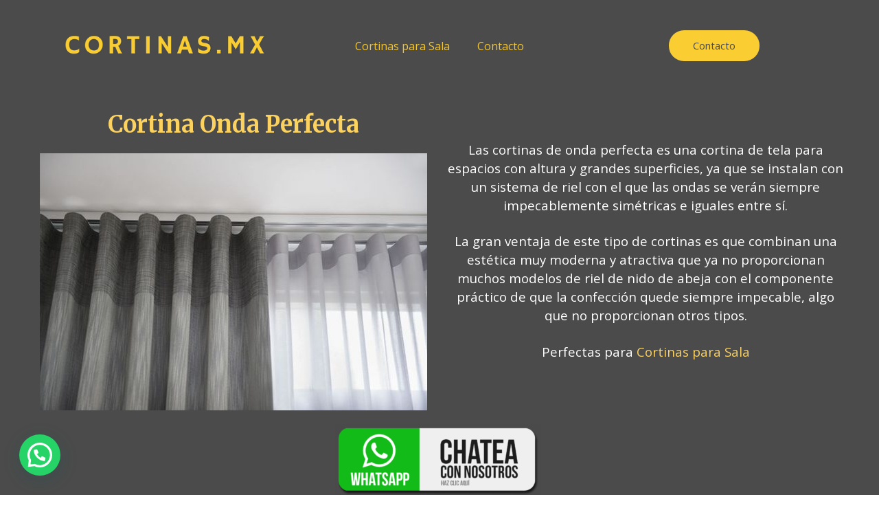

--- FILE ---
content_type: text/html; charset=UTF-8
request_url: https://cortinas.mx/cortinas-azoyu-guerrero/
body_size: 40987
content:
<!DOCTYPE html>
<html lang="es" prefix="og: https://ogp.me/ns#">
<head><meta charset="UTF-8"><script>if(navigator.userAgent.match(/MSIE|Internet Explorer/i)||navigator.userAgent.match(/Trident\/7\..*?rv:11/i)){var href=document.location.href;if(!href.match(/[?&]nowprocket/)){if(href.indexOf("?")==-1){if(href.indexOf("#")==-1){document.location.href=href+"?nowprocket=1"}else{document.location.href=href.replace("#","?nowprocket=1#")}}else{if(href.indexOf("#")==-1){document.location.href=href+"&nowprocket=1"}else{document.location.href=href.replace("#","&nowprocket=1#")}}}}</script><script>class RocketLazyLoadScripts{constructor(){this.v="1.2.3",this.triggerEvents=["keydown","mousedown","mousemove","touchmove","touchstart","touchend","wheel"],this.userEventHandler=this._triggerListener.bind(this),this.touchStartHandler=this._onTouchStart.bind(this),this.touchMoveHandler=this._onTouchMove.bind(this),this.touchEndHandler=this._onTouchEnd.bind(this),this.clickHandler=this._onClick.bind(this),this.interceptedClicks=[],window.addEventListener("pageshow",t=>{this.persisted=t.persisted}),window.addEventListener("DOMContentLoaded",()=>{this._preconnect3rdParties()}),this.delayedScripts={normal:[],async:[],defer:[]},this.trash=[],this.allJQueries=[]}_addUserInteractionListener(t){if(document.hidden){t._triggerListener();return}this.triggerEvents.forEach(e=>window.addEventListener(e,t.userEventHandler,{passive:!0})),window.addEventListener("touchstart",t.touchStartHandler,{passive:!0}),window.addEventListener("mousedown",t.touchStartHandler),document.addEventListener("visibilitychange",t.userEventHandler)}_removeUserInteractionListener(){this.triggerEvents.forEach(t=>window.removeEventListener(t,this.userEventHandler,{passive:!0})),document.removeEventListener("visibilitychange",this.userEventHandler)}_onTouchStart(t){"HTML"!==t.target.tagName&&(window.addEventListener("touchend",this.touchEndHandler),window.addEventListener("mouseup",this.touchEndHandler),window.addEventListener("touchmove",this.touchMoveHandler,{passive:!0}),window.addEventListener("mousemove",this.touchMoveHandler),t.target.addEventListener("click",this.clickHandler),this._renameDOMAttribute(t.target,"onclick","rocket-onclick"),this._pendingClickStarted())}_onTouchMove(t){window.removeEventListener("touchend",this.touchEndHandler),window.removeEventListener("mouseup",this.touchEndHandler),window.removeEventListener("touchmove",this.touchMoveHandler,{passive:!0}),window.removeEventListener("mousemove",this.touchMoveHandler),t.target.removeEventListener("click",this.clickHandler),this._renameDOMAttribute(t.target,"rocket-onclick","onclick"),this._pendingClickFinished()}_onTouchEnd(t){window.removeEventListener("touchend",this.touchEndHandler),window.removeEventListener("mouseup",this.touchEndHandler),window.removeEventListener("touchmove",this.touchMoveHandler,{passive:!0}),window.removeEventListener("mousemove",this.touchMoveHandler)}_onClick(t){t.target.removeEventListener("click",this.clickHandler),this._renameDOMAttribute(t.target,"rocket-onclick","onclick"),this.interceptedClicks.push(t),t.preventDefault(),t.stopPropagation(),t.stopImmediatePropagation(),this._pendingClickFinished()}_replayClicks(){window.removeEventListener("touchstart",this.touchStartHandler,{passive:!0}),window.removeEventListener("mousedown",this.touchStartHandler),this.interceptedClicks.forEach(t=>{t.target.dispatchEvent(new MouseEvent("click",{view:t.view,bubbles:!0,cancelable:!0}))})}_waitForPendingClicks(){return new Promise(t=>{this._isClickPending?this._pendingClickFinished=t:t()})}_pendingClickStarted(){this._isClickPending=!0}_pendingClickFinished(){this._isClickPending=!1}_renameDOMAttribute(t,e,r){t.hasAttribute&&t.hasAttribute(e)&&(event.target.setAttribute(r,event.target.getAttribute(e)),event.target.removeAttribute(e))}_triggerListener(){this._removeUserInteractionListener(this),"loading"===document.readyState?document.addEventListener("DOMContentLoaded",this._loadEverythingNow.bind(this)):this._loadEverythingNow()}_preconnect3rdParties(){let t=[];document.querySelectorAll("script[type=rocketlazyloadscript]").forEach(e=>{if(e.hasAttribute("src")){let r=new URL(e.src).origin;r!==location.origin&&t.push({src:r,crossOrigin:e.crossOrigin||"module"===e.getAttribute("data-rocket-type")})}}),t=[...new Map(t.map(t=>[JSON.stringify(t),t])).values()],this._batchInjectResourceHints(t,"preconnect")}async _loadEverythingNow(){this.lastBreath=Date.now(),this._delayEventListeners(this),this._delayJQueryReady(this),this._handleDocumentWrite(),this._registerAllDelayedScripts(),this._preloadAllScripts(),await this._loadScriptsFromList(this.delayedScripts.normal),await this._loadScriptsFromList(this.delayedScripts.defer),await this._loadScriptsFromList(this.delayedScripts.async);try{await this._triggerDOMContentLoaded(),await this._triggerWindowLoad()}catch(t){console.error(t)}window.dispatchEvent(new Event("rocket-allScriptsLoaded")),this._waitForPendingClicks().then(()=>{this._replayClicks()}),this._emptyTrash()}_registerAllDelayedScripts(){document.querySelectorAll("script[type=rocketlazyloadscript]").forEach(t=>{t.hasAttribute("data-rocket-src")?t.hasAttribute("async")&&!1!==t.async?this.delayedScripts.async.push(t):t.hasAttribute("defer")&&!1!==t.defer||"module"===t.getAttribute("data-rocket-type")?this.delayedScripts.defer.push(t):this.delayedScripts.normal.push(t):this.delayedScripts.normal.push(t)})}async _transformScript(t){return new Promise((await this._littleBreath(),navigator.userAgent.indexOf("Firefox/")>0||""===navigator.vendor)?e=>{let r=document.createElement("script");[...t.attributes].forEach(t=>{let e=t.nodeName;"type"!==e&&("data-rocket-type"===e&&(e="type"),"data-rocket-src"===e&&(e="src"),r.setAttribute(e,t.nodeValue))}),t.text&&(r.text=t.text),r.hasAttribute("src")?(r.addEventListener("load",e),r.addEventListener("error",e)):(r.text=t.text,e());try{t.parentNode.replaceChild(r,t)}catch(i){e()}}:async e=>{function r(){t.setAttribute("data-rocket-status","failed"),e()}try{let i=t.getAttribute("data-rocket-type"),n=t.getAttribute("data-rocket-src");t.text,i?(t.type=i,t.removeAttribute("data-rocket-type")):t.removeAttribute("type"),t.addEventListener("load",function r(){t.setAttribute("data-rocket-status","executed"),e()}),t.addEventListener("error",r),n?(t.removeAttribute("data-rocket-src"),t.src=n):t.src="data:text/javascript;base64,"+window.btoa(unescape(encodeURIComponent(t.text)))}catch(s){r()}})}async _loadScriptsFromList(t){let e=t.shift();return e&&e.isConnected?(await this._transformScript(e),this._loadScriptsFromList(t)):Promise.resolve()}_preloadAllScripts(){this._batchInjectResourceHints([...this.delayedScripts.normal,...this.delayedScripts.defer,...this.delayedScripts.async],"preload")}_batchInjectResourceHints(t,e){var r=document.createDocumentFragment();t.forEach(t=>{let i=t.getAttribute&&t.getAttribute("data-rocket-src")||t.src;if(i){let n=document.createElement("link");n.href=i,n.rel=e,"preconnect"!==e&&(n.as="script"),t.getAttribute&&"module"===t.getAttribute("data-rocket-type")&&(n.crossOrigin=!0),t.crossOrigin&&(n.crossOrigin=t.crossOrigin),t.integrity&&(n.integrity=t.integrity),r.appendChild(n),this.trash.push(n)}}),document.head.appendChild(r)}_delayEventListeners(t){let e={};function r(t,r){!function t(r){!e[r]&&(e[r]={originalFunctions:{add:r.addEventListener,remove:r.removeEventListener},eventsToRewrite:[]},r.addEventListener=function(){arguments[0]=i(arguments[0]),e[r].originalFunctions.add.apply(r,arguments)},r.removeEventListener=function(){arguments[0]=i(arguments[0]),e[r].originalFunctions.remove.apply(r,arguments)});function i(t){return e[r].eventsToRewrite.indexOf(t)>=0?"rocket-"+t:t}}(t),e[t].eventsToRewrite.push(r)}function i(t,e){let r=t[e];Object.defineProperty(t,e,{get:()=>r||function(){},set(i){t["rocket"+e]=r=i}})}r(document,"DOMContentLoaded"),r(window,"DOMContentLoaded"),r(window,"load"),r(window,"pageshow"),r(document,"readystatechange"),i(document,"onreadystatechange"),i(window,"onload"),i(window,"onpageshow")}_delayJQueryReady(t){let e;function r(r){if(r&&r.fn&&!t.allJQueries.includes(r)){r.fn.ready=r.fn.init.prototype.ready=function(e){return t.domReadyFired?e.bind(document)(r):document.addEventListener("rocket-DOMContentLoaded",()=>e.bind(document)(r)),r([])};let i=r.fn.on;r.fn.on=r.fn.init.prototype.on=function(){if(this[0]===window){function t(t){return t.split(" ").map(t=>"load"===t||0===t.indexOf("load.")?"rocket-jquery-load":t).join(" ")}"string"==typeof arguments[0]||arguments[0]instanceof String?arguments[0]=t(arguments[0]):"object"==typeof arguments[0]&&Object.keys(arguments[0]).forEach(e=>{let r=arguments[0][e];delete arguments[0][e],arguments[0][t(e)]=r})}return i.apply(this,arguments),this},t.allJQueries.push(r)}e=r}r(window.jQuery),Object.defineProperty(window,"jQuery",{get:()=>e,set(t){r(t)}})}async _triggerDOMContentLoaded(){this.domReadyFired=!0,await this._littleBreath(),document.dispatchEvent(new Event("rocket-DOMContentLoaded")),await this._littleBreath(),window.dispatchEvent(new Event("rocket-DOMContentLoaded")),await this._littleBreath(),document.dispatchEvent(new Event("rocket-readystatechange")),await this._littleBreath(),document.rocketonreadystatechange&&document.rocketonreadystatechange()}async _triggerWindowLoad(){await this._littleBreath(),window.dispatchEvent(new Event("rocket-load")),await this._littleBreath(),window.rocketonload&&window.rocketonload(),await this._littleBreath(),this.allJQueries.forEach(t=>t(window).trigger("rocket-jquery-load")),await this._littleBreath();let t=new Event("rocket-pageshow");t.persisted=this.persisted,window.dispatchEvent(t),await this._littleBreath(),window.rocketonpageshow&&window.rocketonpageshow({persisted:this.persisted})}_handleDocumentWrite(){let t=new Map;document.write=document.writeln=function(e){let r=document.currentScript;r||console.error("WPRocket unable to document.write this: "+e);let i=document.createRange(),n=r.parentElement,s=t.get(r);void 0===s&&(s=r.nextSibling,t.set(r,s));let a=document.createDocumentFragment();i.setStart(a,0),a.appendChild(i.createContextualFragment(e)),n.insertBefore(a,s)}}async _littleBreath(){Date.now()-this.lastBreath>45&&(await this._requestAnimFrame(),this.lastBreath=Date.now())}async _requestAnimFrame(){return document.hidden?new Promise(t=>setTimeout(t)):new Promise(t=>requestAnimationFrame(t))}_emptyTrash(){this.trash.forEach(t=>t.remove())}static run(){let t=new RocketLazyLoadScripts;t._addUserInteractionListener(t)}}RocketLazyLoadScripts.run();</script>

<meta name="viewport" content="width=device-width, initial-scale=1">
<link rel="profile" href="https://gmpg.org/xfn/11">

	<style>img:is([sizes="auto" i], [sizes^="auto," i]) { contain-intrinsic-size: 3000px 1500px }</style>
	
<!-- Search Engine Optimization by Rank Math - https://rankmath.com/ -->
<title>ᐈ Buscas Cortinas Azoyú Guerrero tenemos la Cortina que Buscas</title>
<meta name="description" content="Buscas Cortinas Azoyú Guerrero ☝️ tenemos desde Cortinas Modernas, Cortinas de Tergal, Cortinas Black Out y los Modelos para tu Ventana"/>
<meta name="robots" content="follow, index, max-snippet:-1, max-video-preview:-1, max-image-preview:large"/>
<link rel="canonical" href="https://cortinas.mx/cortinas-azoyu-guerrero/" />
<meta property="og:locale" content="es_MX" />
<meta property="og:type" content="article" />
<meta property="og:title" content="ᐈ Buscas Cortinas Azoyú Guerrero tenemos la Cortina que Buscas" />
<meta property="og:description" content="Buscas Cortinas Azoyú Guerrero ☝️ tenemos desde Cortinas Modernas, Cortinas de Tergal, Cortinas Black Out y los Modelos para tu Ventana" />
<meta property="og:url" content="https://cortinas.mx/cortinas-azoyu-guerrero/" />
<meta property="og:site_name" content="Las Cortinas que Buscas" />
<meta property="og:image" content="https://cortinas.mx/wp-content/uploads/Cortina-Onda-Perfecta-Gris.jpeg" />
<meta property="og:image:secure_url" content="https://cortinas.mx/wp-content/uploads/Cortina-Onda-Perfecta-Gris.jpeg" />
<meta property="og:image:width" content="564" />
<meta property="og:image:height" content="374" />
<meta property="og:image:alt" content="Cortinas Onda Perfecta" />
<meta property="og:image:type" content="image/jpeg" />
<meta property="article:published_time" content="2023-03-30T10:34:34-06:00" />
<meta name="twitter:card" content="summary_large_image" />
<meta name="twitter:title" content="ᐈ Buscas Cortinas Azoyú Guerrero tenemos la Cortina que Buscas" />
<meta name="twitter:description" content="Buscas Cortinas Azoyú Guerrero ☝️ tenemos desde Cortinas Modernas, Cortinas de Tergal, Cortinas Black Out y los Modelos para tu Ventana" />
<meta name="twitter:image" content="https://cortinas.mx/wp-content/uploads/Cortina-Onda-Perfecta-Gris.jpeg" />
<script type="application/ld+json" class="rank-math-schema">{"@context":"https://schema.org","@graph":[{"@type":"Organization","@id":"https://cortinas.mx/#organization","name":"Las Cortinas Enrollables que Buscas","url":"https://cortinas.mx","logo":{"@type":"ImageObject","@id":"https://cortinas.mx/#logo","url":"https://cortinas.mx/wp-content/uploads/Dekora_hogar-Logo.png","contentUrl":"https://cortinas.mx/wp-content/uploads/Dekora_hogar-Logo.png","caption":"Las Cortinas Enrollables que Buscas","inLanguage":"es","width":"251","height":"51"}},{"@type":"WebSite","@id":"https://cortinas.mx/#website","url":"https://cortinas.mx","name":"Las Cortinas Enrollables que Buscas","publisher":{"@id":"https://cortinas.mx/#organization"},"inLanguage":"es"},{"@type":"ImageObject","@id":"https://cortinas.mx/wp-content/uploads/Cortina-Onda-Perfecta-Gris.jpeg","url":"https://cortinas.mx/wp-content/uploads/Cortina-Onda-Perfecta-Gris.jpeg","width":"200","height":"200","inLanguage":"es"},{"@type":"BreadcrumbList","@id":"https://cortinas.mx/cortinas-azoyu-guerrero/#breadcrumb","itemListElement":[{"@type":"ListItem","position":"1","item":{"@id":"https://cortinas.mx","name":"Home"}},{"@type":"ListItem","position":"2","item":{"@id":"https://cortinas.mx/cortinas-azoyu-guerrero/","name":"Cortinas Azoy\u00fa Guerrero"}}]},{"@type":"WebPage","@id":"https://cortinas.mx/cortinas-azoyu-guerrero/#webpage","url":"https://cortinas.mx/cortinas-azoyu-guerrero/","name":"\u1408 Buscas Cortinas Azoy\u00fa Guerrero tenemos la Cortina que Buscas","datePublished":"2023-03-30T10:34:34-06:00","dateModified":"2023-03-30T10:34:34-06:00","isPartOf":{"@id":"https://cortinas.mx/#website"},"primaryImageOfPage":{"@id":"https://cortinas.mx/wp-content/uploads/Cortina-Onda-Perfecta-Gris.jpeg"},"inLanguage":"es","breadcrumb":{"@id":"https://cortinas.mx/cortinas-azoyu-guerrero/#breadcrumb"}},{"@type":"Person","@id":"https://cortinas.mx/author/cortinas_fx0wpc/","name":"cortinas_fx0wpc","url":"https://cortinas.mx/author/cortinas_fx0wpc/","image":{"@type":"ImageObject","@id":"https://secure.gravatar.com/avatar/fe0e78a45b9043890af3777c931c0147a7b85ef67cf1df258eee7d9a03a14c9c?s=96&amp;d=mm&amp;r=g","url":"https://secure.gravatar.com/avatar/fe0e78a45b9043890af3777c931c0147a7b85ef67cf1df258eee7d9a03a14c9c?s=96&amp;d=mm&amp;r=g","caption":"cortinas_fx0wpc","inLanguage":"es"},"sameAs":["https://cortinas.mx"],"worksFor":{"@id":"https://cortinas.mx/#organization"}},{"@type":"Article","headline":"\u1408 Buscas Cortinas Azoy\u00fa Guerrero tenemos la Cortina que Buscas","keywords":"Cortinas Azoy\u00fa Guerrero","datePublished":"2023-03-30T10:34:34-06:00","dateModified":"2023-03-30T10:34:34-06:00","author":{"@id":"https://cortinas.mx/author/cortinas_fx0wpc/","name":"cortinas_fx0wpc"},"publisher":{"@id":"https://cortinas.mx/#organization"},"description":"Buscas Cortinas Azoy\u00fa Guerrero \u261d\ufe0f tenemos desde Cortinas Modernas, Cortinas de Tergal, Cortinas Black Out y los Modelos para tu Ventana","name":"\u1408 Buscas Cortinas Azoy\u00fa Guerrero tenemos la Cortina que Buscas","@id":"https://cortinas.mx/cortinas-azoyu-guerrero/#richSnippet","isPartOf":{"@id":"https://cortinas.mx/cortinas-azoyu-guerrero/#webpage"},"image":{"@id":"https://cortinas.mx/wp-content/uploads/Cortina-Onda-Perfecta-Gris.jpeg"},"inLanguage":"es","mainEntityOfPage":{"@id":"https://cortinas.mx/cortinas-azoyu-guerrero/#webpage"}}]}</script>
<!-- /Rank Math WordPress SEO plugin -->

<link rel='dns-prefetch' href='//fonts.googleapis.com' />
<link rel="alternate" type="application/rss+xml" title="Las Cortinas que Buscas &raquo; Feed" href="https://cortinas.mx/feed/" />
<link rel="alternate" type="application/rss+xml" title="Las Cortinas que Buscas &raquo; RSS de los comentarios" href="https://cortinas.mx/comments/feed/" />
<script type="rocketlazyloadscript">
window._wpemojiSettings = {"baseUrl":"https:\/\/s.w.org\/images\/core\/emoji\/16.0.1\/72x72\/","ext":".png","svgUrl":"https:\/\/s.w.org\/images\/core\/emoji\/16.0.1\/svg\/","svgExt":".svg","source":{"concatemoji":"https:\/\/cortinas.mx\/wp-includes\/js\/wp-emoji-release.min.js?ver=6.8.3"}};
/*! This file is auto-generated */
!function(s,n){var o,i,e;function c(e){try{var t={supportTests:e,timestamp:(new Date).valueOf()};sessionStorage.setItem(o,JSON.stringify(t))}catch(e){}}function p(e,t,n){e.clearRect(0,0,e.canvas.width,e.canvas.height),e.fillText(t,0,0);var t=new Uint32Array(e.getImageData(0,0,e.canvas.width,e.canvas.height).data),a=(e.clearRect(0,0,e.canvas.width,e.canvas.height),e.fillText(n,0,0),new Uint32Array(e.getImageData(0,0,e.canvas.width,e.canvas.height).data));return t.every(function(e,t){return e===a[t]})}function u(e,t){e.clearRect(0,0,e.canvas.width,e.canvas.height),e.fillText(t,0,0);for(var n=e.getImageData(16,16,1,1),a=0;a<n.data.length;a++)if(0!==n.data[a])return!1;return!0}function f(e,t,n,a){switch(t){case"flag":return n(e,"\ud83c\udff3\ufe0f\u200d\u26a7\ufe0f","\ud83c\udff3\ufe0f\u200b\u26a7\ufe0f")?!1:!n(e,"\ud83c\udde8\ud83c\uddf6","\ud83c\udde8\u200b\ud83c\uddf6")&&!n(e,"\ud83c\udff4\udb40\udc67\udb40\udc62\udb40\udc65\udb40\udc6e\udb40\udc67\udb40\udc7f","\ud83c\udff4\u200b\udb40\udc67\u200b\udb40\udc62\u200b\udb40\udc65\u200b\udb40\udc6e\u200b\udb40\udc67\u200b\udb40\udc7f");case"emoji":return!a(e,"\ud83e\udedf")}return!1}function g(e,t,n,a){var r="undefined"!=typeof WorkerGlobalScope&&self instanceof WorkerGlobalScope?new OffscreenCanvas(300,150):s.createElement("canvas"),o=r.getContext("2d",{willReadFrequently:!0}),i=(o.textBaseline="top",o.font="600 32px Arial",{});return e.forEach(function(e){i[e]=t(o,e,n,a)}),i}function t(e){var t=s.createElement("script");t.src=e,t.defer=!0,s.head.appendChild(t)}"undefined"!=typeof Promise&&(o="wpEmojiSettingsSupports",i=["flag","emoji"],n.supports={everything:!0,everythingExceptFlag:!0},e=new Promise(function(e){s.addEventListener("DOMContentLoaded",e,{once:!0})}),new Promise(function(t){var n=function(){try{var e=JSON.parse(sessionStorage.getItem(o));if("object"==typeof e&&"number"==typeof e.timestamp&&(new Date).valueOf()<e.timestamp+604800&&"object"==typeof e.supportTests)return e.supportTests}catch(e){}return null}();if(!n){if("undefined"!=typeof Worker&&"undefined"!=typeof OffscreenCanvas&&"undefined"!=typeof URL&&URL.createObjectURL&&"undefined"!=typeof Blob)try{var e="postMessage("+g.toString()+"("+[JSON.stringify(i),f.toString(),p.toString(),u.toString()].join(",")+"));",a=new Blob([e],{type:"text/javascript"}),r=new Worker(URL.createObjectURL(a),{name:"wpTestEmojiSupports"});return void(r.onmessage=function(e){c(n=e.data),r.terminate(),t(n)})}catch(e){}c(n=g(i,f,p,u))}t(n)}).then(function(e){for(var t in e)n.supports[t]=e[t],n.supports.everything=n.supports.everything&&n.supports[t],"flag"!==t&&(n.supports.everythingExceptFlag=n.supports.everythingExceptFlag&&n.supports[t]);n.supports.everythingExceptFlag=n.supports.everythingExceptFlag&&!n.supports.flag,n.DOMReady=!1,n.readyCallback=function(){n.DOMReady=!0}}).then(function(){return e}).then(function(){var e;n.supports.everything||(n.readyCallback(),(e=n.source||{}).concatemoji?t(e.concatemoji):e.wpemoji&&e.twemoji&&(t(e.twemoji),t(e.wpemoji)))}))}((window,document),window._wpemojiSettings);
</script>
<link rel='stylesheet' id='astra-theme-css-css' href='https://cortinas.mx/wp-content/themes/astra/assets/css/minified/style.min.css?ver=4.1.3' media='all' />
<style id='astra-theme-css-inline-css'>
.ast-no-sidebar .entry-content .alignfull {margin-left: calc( -50vw + 50%);margin-right: calc( -50vw + 50%);max-width: 100vw;width: 100vw;}.ast-no-sidebar .entry-content .alignwide {margin-left: calc(-41vw + 50%);margin-right: calc(-41vw + 50%);max-width: unset;width: unset;}.ast-no-sidebar .entry-content .alignfull .alignfull,.ast-no-sidebar .entry-content .alignfull .alignwide,.ast-no-sidebar .entry-content .alignwide .alignfull,.ast-no-sidebar .entry-content .alignwide .alignwide,.ast-no-sidebar .entry-content .wp-block-column .alignfull,.ast-no-sidebar .entry-content .wp-block-column .alignwide{width: 100%;margin-left: auto;margin-right: auto;}.wp-block-gallery,.blocks-gallery-grid {margin: 0;}.wp-block-separator {max-width: 100px;}.wp-block-separator.is-style-wide,.wp-block-separator.is-style-dots {max-width: none;}.entry-content .has-2-columns .wp-block-column:first-child {padding-right: 10px;}.entry-content .has-2-columns .wp-block-column:last-child {padding-left: 10px;}@media (max-width: 782px) {.entry-content .wp-block-columns .wp-block-column {flex-basis: 100%;}.entry-content .has-2-columns .wp-block-column:first-child {padding-right: 0;}.entry-content .has-2-columns .wp-block-column:last-child {padding-left: 0;}}body .entry-content .wp-block-latest-posts {margin-left: 0;}body .entry-content .wp-block-latest-posts li {list-style: none;}.ast-no-sidebar .ast-container .entry-content .wp-block-latest-posts {margin-left: 0;}.ast-header-break-point .entry-content .alignwide {margin-left: auto;margin-right: auto;}.entry-content .blocks-gallery-item img {margin-bottom: auto;}.wp-block-pullquote {border-top: 4px solid #555d66;border-bottom: 4px solid #555d66;color: #40464d;}:root{--ast-container-default-xlg-padding:6.67em;--ast-container-default-lg-padding:5.67em;--ast-container-default-slg-padding:4.34em;--ast-container-default-md-padding:3.34em;--ast-container-default-sm-padding:6.67em;--ast-container-default-xs-padding:2.4em;--ast-container-default-xxs-padding:1.4em;--ast-code-block-background:#EEEEEE;--ast-comment-inputs-background:#FAFAFA;}html{font-size:100%;}a,.page-title{color:#fbd160;}a:hover,a:focus{color:#fbd160;}body,button,input,select,textarea,.ast-button,.ast-custom-button{font-family:'Open Sans',sans-serif;font-weight:400;font-size:16px;font-size:1rem;line-height:1.6em;}blockquote{color:#b3b3b3;}h1,.entry-content h1,.entry-content h1 a,h2,.entry-content h2,.entry-content h2 a,h3,.entry-content h3,.entry-content h3 a,h4,.entry-content h4,.entry-content h4 a,h5,.entry-content h5,.entry-content h5 a,h6,.entry-content h6,.entry-content h6 a,.site-title,.site-title a{font-family:'Merriweather',serif;font-weight:700;}.site-title{font-size:25px;font-size:1.5625rem;display:none;}header .custom-logo-link img{max-width:155px;}.astra-logo-svg{width:155px;}.site-header .site-description{font-size:15px;font-size:0.9375rem;display:none;}.entry-title{font-size:30px;font-size:1.875rem;}h1,.entry-content h1,.entry-content h1 a{font-size:52px;font-size:3.25rem;font-family:'Merriweather',serif;line-height:1.3em;}h2,.entry-content h2,.entry-content h2 a{font-size:34px;font-size:2.125rem;font-family:'Merriweather',serif;line-height:1.3em;}h3,.entry-content h3,.entry-content h3 a{font-size:24px;font-size:1.5rem;font-family:'Merriweather',serif;line-height:1.5em;}h4,.entry-content h4,.entry-content h4 a{font-size:20px;font-size:1.25rem;font-family:'Merriweather',serif;}h5,.entry-content h5,.entry-content h5 a{font-size:17px;font-size:1.0625rem;font-family:'Merriweather',serif;}h6,.entry-content h6,.entry-content h6 a{font-size:15px;font-size:0.9375rem;font-family:'Merriweather',serif;}::selection{background-color:#fbd160;color:#000000;}body,h1,.entry-title a,.entry-content h1,.entry-content h1 a,h2,.entry-content h2,.entry-content h2 a,h3,.entry-content h3,.entry-content h3 a,h4,.entry-content h4,.entry-content h4 a,h5,.entry-content h5,.entry-content h5 a,h6,.entry-content h6,.entry-content h6 a{color:#fefefe;}.tagcloud a:hover,.tagcloud a:focus,.tagcloud a.current-item{color:#000000;border-color:#fbd160;background-color:#fbd160;}input:focus,input[type="text"]:focus,input[type="email"]:focus,input[type="url"]:focus,input[type="password"]:focus,input[type="reset"]:focus,input[type="search"]:focus,textarea:focus{border-color:#fbd160;}input[type="radio"]:checked,input[type=reset],input[type="checkbox"]:checked,input[type="checkbox"]:hover:checked,input[type="checkbox"]:focus:checked,input[type=range]::-webkit-slider-thumb{border-color:#fbd160;background-color:#fbd160;box-shadow:none;}.site-footer a:hover + .post-count,.site-footer a:focus + .post-count{background:#fbd160;border-color:#fbd160;}.single .nav-links .nav-previous,.single .nav-links .nav-next{color:#fbd160;}.entry-meta,.entry-meta *{line-height:1.45;color:#fbd160;}.entry-meta a:hover,.entry-meta a:hover *,.entry-meta a:focus,.entry-meta a:focus *,.page-links > .page-link,.page-links .page-link:hover,.post-navigation a:hover{color:#fbd160;}#cat option,.secondary .calendar_wrap thead a,.secondary .calendar_wrap thead a:visited{color:#fbd160;}.secondary .calendar_wrap #today,.ast-progress-val span{background:#fbd160;}.secondary a:hover + .post-count,.secondary a:focus + .post-count{background:#fbd160;border-color:#fbd160;}.calendar_wrap #today > a{color:#000000;}.page-links .page-link,.single .post-navigation a{color:#fbd160;}.widget-title{font-size:22px;font-size:1.375rem;color:#fefefe;}a:focus-visible,.ast-menu-toggle:focus-visible,.site .skip-link:focus-visible,.wp-block-loginout input:focus-visible,.wp-block-search.wp-block-search__button-inside .wp-block-search__inside-wrapper,.ast-header-navigation-arrow:focus-visible{outline-style:dotted;outline-color:inherit;outline-width:thin;border-color:transparent;}input:focus,input[type="text"]:focus,input[type="email"]:focus,input[type="url"]:focus,input[type="password"]:focus,input[type="reset"]:focus,input[type="search"]:focus,textarea:focus,.wp-block-search__input:focus,[data-section="section-header-mobile-trigger"] .ast-button-wrap .ast-mobile-menu-trigger-minimal:focus,.ast-mobile-popup-drawer.active .menu-toggle-close:focus,.woocommerce-ordering select.orderby:focus,#ast-scroll-top:focus,.woocommerce a.add_to_cart_button:focus,.woocommerce .button.single_add_to_cart_button:focus{border-style:dotted;border-color:inherit;border-width:thin;outline-color:transparent;}.main-header-menu .menu-link,.ast-header-custom-item a{color:#fefefe;}.main-header-menu .menu-item:hover > .menu-link,.main-header-menu .menu-item:hover > .ast-menu-toggle,.main-header-menu .ast-masthead-custom-menu-items a:hover,.main-header-menu .menu-item.focus > .menu-link,.main-header-menu .menu-item.focus > .ast-menu-toggle,.main-header-menu .current-menu-item > .menu-link,.main-header-menu .current-menu-ancestor > .menu-link,.main-header-menu .current-menu-item > .ast-menu-toggle,.main-header-menu .current-menu-ancestor > .ast-menu-toggle{color:#fbd160;}.header-main-layout-3 .ast-main-header-bar-alignment{margin-right:auto;}.header-main-layout-2 .site-header-section-left .ast-site-identity{text-align:left;}.site-logo-img img{ transition:all 0.2s linear;}.ast-header-break-point .ast-mobile-menu-buttons-minimal.menu-toggle{background:transparent;color:#8bc34a;}.ast-header-break-point .ast-mobile-menu-buttons-outline.menu-toggle{background:transparent;border:1px solid #8bc34a;color:#8bc34a;}.ast-header-break-point .ast-mobile-menu-buttons-fill.menu-toggle{background:#8bc34a;color:#ffffff;}.ast-page-builder-template .hentry {margin: 0;}.ast-page-builder-template .site-content > .ast-container {max-width: 100%;padding: 0;}.ast-page-builder-template .site-content #primary {padding: 0;margin: 0;}.ast-page-builder-template .no-results {text-align: center;margin: 4em auto;}.ast-page-builder-template .ast-pagination {padding: 2em;}.ast-page-builder-template .entry-header.ast-no-title.ast-no-thumbnail {margin-top: 0;}.ast-page-builder-template .entry-header.ast-header-without-markup {margin-top: 0;margin-bottom: 0;}.ast-page-builder-template .entry-header.ast-no-title.ast-no-meta {margin-bottom: 0;}.ast-page-builder-template.single .post-navigation {padding-bottom: 2em;}.ast-page-builder-template.single-post .site-content > .ast-container {max-width: 100%;}.ast-page-builder-template .entry-header {margin-top: 4em;margin-left: auto;margin-right: auto;padding-left: 20px;padding-right: 20px;}.single.ast-page-builder-template .entry-header {padding-left: 20px;padding-right: 20px;}.ast-page-builder-template .ast-archive-description {margin: 4em auto 0;padding-left: 20px;padding-right: 20px;}.ast-page-builder-template.ast-no-sidebar .entry-content .alignwide {margin-left: 0;margin-right: 0;}.ast-small-footer{color:#c6c6c6;}.ast-small-footer > .ast-footer-overlay{background-color:#001524;;}.ast-small-footer a{color:#415161;}.ast-small-footer a:hover{color:#ff5a44;}.footer-adv .footer-adv-overlay{border-top-style:solid;border-top-color:#7a7a7a;}.wp-block-buttons.aligncenter{justify-content:center;}@media (max-width:782px){.entry-content .wp-block-columns .wp-block-column{margin-left:0px;}}.wp-block-image.aligncenter{margin-left:auto;margin-right:auto;}.wp-block-table.aligncenter{margin-left:auto;margin-right:auto;}@media (max-width:921px){.ast-separate-container #primary,.ast-separate-container #secondary{padding:1.5em 0;}#primary,#secondary{padding:1.5em 0;margin:0;}.ast-left-sidebar #content > .ast-container{display:flex;flex-direction:column-reverse;width:100%;}.ast-separate-container .ast-article-post,.ast-separate-container .ast-article-single{padding:1.5em 2.14em;}.ast-author-box img.avatar{margin:20px 0 0 0;}}@media (min-width:922px){.ast-separate-container.ast-right-sidebar #primary,.ast-separate-container.ast-left-sidebar #primary{border:0;}.search-no-results.ast-separate-container #primary{margin-bottom:4em;}}.elementor-button-wrapper .elementor-button{border-style:solid;text-decoration:none;border-top-width:0;border-right-width:0;border-left-width:0;border-bottom-width:0;}body .elementor-button.elementor-size-sm,body .elementor-button.elementor-size-xs,body .elementor-button.elementor-size-md,body .elementor-button.elementor-size-lg,body .elementor-button.elementor-size-xl,body .elementor-button{border-top-left-radius:60px;border-top-right-radius:60px;border-bottom-right-radius:60px;border-bottom-left-radius:60px;padding-top:15px;padding-right:35px;padding-bottom:15px;padding-left:35px;}.elementor-button-wrapper .elementor-button{border-color:#8bc34a;background-color:#8bc34a;}.elementor-button-wrapper .elementor-button:hover,.elementor-button-wrapper .elementor-button:focus{color:#ffffff;background-color:#7baf42;border-color:#7baf42;}.wp-block-button .wp-block-button__link ,.elementor-button-wrapper .elementor-button,.elementor-button-wrapper .elementor-button:visited{color:#ffffff;}.elementor-button-wrapper .elementor-button{font-family:'Open Sans',sans-serif;font-weight:400;font-size:15px;font-size:0.9375rem;line-height:1em;}body .elementor-button.elementor-size-sm,body .elementor-button.elementor-size-xs,body .elementor-button.elementor-size-md,body .elementor-button.elementor-size-lg,body .elementor-button.elementor-size-xl,body .elementor-button{font-size:15px;font-size:0.9375rem;}.wp-block-button .wp-block-button__link:hover,.wp-block-button .wp-block-button__link:focus{color:#ffffff;background-color:#7baf42;border-color:#7baf42;}.elementor-widget-heading h1.elementor-heading-title{line-height:1.3em;}.elementor-widget-heading h2.elementor-heading-title{line-height:1.3em;}.elementor-widget-heading h3.elementor-heading-title{line-height:1.5em;}.wp-block-button .wp-block-button__link{border-top-width:0;border-right-width:0;border-left-width:0;border-bottom-width:0;border-color:#8bc34a;background-color:#8bc34a;color:#ffffff;font-family:'Open Sans',sans-serif;font-weight:400;line-height:1em;font-size:15px;font-size:0.9375rem;border-top-left-radius:60px;border-top-right-radius:60px;border-bottom-right-radius:60px;border-bottom-left-radius:60px;padding-top:15px;padding-right:35px;padding-bottom:15px;padding-left:35px;}.menu-toggle,button,.ast-button,.ast-custom-button,.button,input#submit,input[type="button"],input[type="submit"],input[type="reset"]{border-style:solid;border-top-width:0;border-right-width:0;border-left-width:0;border-bottom-width:0;color:#ffffff;border-color:#8bc34a;background-color:#8bc34a;padding-top:15px;padding-right:35px;padding-bottom:15px;padding-left:35px;font-family:'Open Sans',sans-serif;font-weight:400;font-size:15px;font-size:0.9375rem;line-height:1em;border-top-left-radius:60px;border-top-right-radius:60px;border-bottom-right-radius:60px;border-bottom-left-radius:60px;}button:focus,.menu-toggle:hover,button:hover,.ast-button:hover,.ast-custom-button:hover .button:hover,.ast-custom-button:hover ,input[type=reset]:hover,input[type=reset]:focus,input#submit:hover,input#submit:focus,input[type="button"]:hover,input[type="button"]:focus,input[type="submit"]:hover,input[type="submit"]:focus{color:#ffffff;background-color:#7baf42;border-color:#7baf42;}@media (max-width:921px){.ast-mobile-header-stack .main-header-bar .ast-search-menu-icon{display:inline-block;}.ast-header-break-point.ast-header-custom-item-outside .ast-mobile-header-stack .main-header-bar .ast-search-icon{margin:0;}.ast-comment-avatar-wrap img{max-width:2.5em;}.ast-separate-container .ast-comment-list li.depth-1{padding:1.5em 2.14em;}.ast-separate-container .comment-respond{padding:2em 2.14em;}.ast-comment-meta{padding:0 1.8888em 1.3333em;}}@media (min-width:544px){.ast-container{max-width:100%;}}@media (max-width:544px){.ast-separate-container .ast-article-post,.ast-separate-container .ast-article-single,.ast-separate-container .comments-title,.ast-separate-container .ast-archive-description{padding:1.5em 1em;}.ast-separate-container #content .ast-container{padding-left:0.54em;padding-right:0.54em;}.ast-separate-container .ast-comment-list li.depth-1{padding:1.5em 1em;margin-bottom:1.5em;}.ast-separate-container .ast-comment-list .bypostauthor{padding:.5em;}.ast-search-menu-icon.ast-dropdown-active .search-field{width:170px;}.site-branding img,.site-header .site-logo-img .custom-logo-link img{max-width:100%;}}body,.ast-separate-container{background-color:#4b4b4b;;background-image:none;;}.ast-no-sidebar.ast-separate-container .entry-content .alignfull {margin-left: -6.67em;margin-right: -6.67em;width: auto;}@media (max-width: 1200px) {.ast-no-sidebar.ast-separate-container .entry-content .alignfull {margin-left: -2.4em;margin-right: -2.4em;}}@media (max-width: 768px) {.ast-no-sidebar.ast-separate-container .entry-content .alignfull {margin-left: -2.14em;margin-right: -2.14em;}}@media (max-width: 544px) {.ast-no-sidebar.ast-separate-container .entry-content .alignfull {margin-left: -1em;margin-right: -1em;}}.ast-no-sidebar.ast-separate-container .entry-content .alignwide {margin-left: -20px;margin-right: -20px;}.ast-no-sidebar.ast-separate-container .entry-content .wp-block-column .alignfull,.ast-no-sidebar.ast-separate-container .entry-content .wp-block-column .alignwide {margin-left: auto;margin-right: auto;width: 100%;}@media (max-width:921px){.site-title{display:none;}.site-header .site-description{display:none;}.entry-title{font-size:30px;}h1,.entry-content h1,.entry-content h1 a{font-size:30px;}h2,.entry-content h2,.entry-content h2 a{font-size:25px;}h3,.entry-content h3,.entry-content h3 a{font-size:20px;}.astra-logo-svg{width:120px;}header .custom-logo-link img,.ast-header-break-point .site-logo-img .custom-mobile-logo-link img{max-width:120px;}}@media (max-width:544px){.site-title{display:none;}.site-header .site-description{display:none;}.entry-title{font-size:30px;}h1,.entry-content h1,.entry-content h1 a{font-size:30px;}h2,.entry-content h2,.entry-content h2 a{font-size:20px;}h3,.entry-content h3,.entry-content h3 a{font-size:20px;}h4,.entry-content h4,.entry-content h4 a{font-size:17px;font-size:1.0625rem;}h5,.entry-content h5,.entry-content h5 a{font-size:16px;font-size:1rem;}header .custom-logo-link img,.ast-header-break-point .site-branding img,.ast-header-break-point .custom-logo-link img{max-width:120px;}.astra-logo-svg{width:120px;}.ast-header-break-point .site-logo-img .custom-mobile-logo-link img{max-width:120px;}}@media (max-width:921px){html{font-size:91.2%;}}@media (max-width:544px){html{font-size:91.2%;}}@media (min-width:922px){.ast-container{max-width:1240px;}}@font-face {font-family: "Astra";src: url(https://cortinas.mx/wp-content/themes/astra/assets/fonts/astra.woff) format("woff"),url(https://cortinas.mx/wp-content/themes/astra/assets/fonts/astra.ttf) format("truetype"),url(https://cortinas.mx/wp-content/themes/astra/assets/fonts/astra.svg#astra) format("svg");font-weight: normal;font-style: normal;font-display: fallback;}@media (max-width:921px) {.main-header-bar .main-header-bar-navigation{display:none;}}.ast-desktop .main-header-menu.submenu-with-border .sub-menu,.ast-desktop .main-header-menu.submenu-with-border .astra-full-megamenu-wrapper{border-color:#eaeaea;}.ast-desktop .main-header-menu.submenu-with-border .sub-menu{border-top-width:1px;border-right-width:1px;border-left-width:1px;border-bottom-width:1px;border-style:solid;}.ast-desktop .main-header-menu.submenu-with-border .sub-menu .sub-menu{top:-1px;}.ast-desktop .main-header-menu.submenu-with-border .sub-menu .menu-link,.ast-desktop .main-header-menu.submenu-with-border .children .menu-link{border-bottom-width:1px;border-style:solid;border-color:#eaeaea;}@media (min-width:922px){.main-header-menu .sub-menu .menu-item.ast-left-align-sub-menu:hover > .sub-menu,.main-header-menu .sub-menu .menu-item.ast-left-align-sub-menu.focus > .sub-menu{margin-left:-2px;}}.ast-small-footer{border-top-style:solid;border-top-width:1px;border-top-color:#3f3f3f;}.ast-header-break-point.ast-header-custom-item-inside .main-header-bar .main-header-bar-navigation .ast-search-icon {display: none;}.ast-header-break-point.ast-header-custom-item-inside .main-header-bar .ast-search-menu-icon .search-form {padding: 0;display: block;overflow: hidden;}.ast-header-break-point .ast-header-custom-item .widget:last-child {margin-bottom: 1em;}.ast-header-custom-item .widget {margin: 0.5em;display: inline-block;vertical-align: middle;}.ast-header-custom-item .widget p {margin-bottom: 0;}.ast-header-custom-item .widget li {width: auto;}.ast-header-custom-item-inside .button-custom-menu-item .menu-link {display: none;}.ast-header-custom-item-inside.ast-header-break-point .button-custom-menu-item .ast-custom-button-link {display: none;}.ast-header-custom-item-inside.ast-header-break-point .button-custom-menu-item .menu-link {display: block;}.ast-header-break-point.ast-header-custom-item-outside .main-header-bar .ast-search-icon {margin-right: 1em;}.ast-header-break-point.ast-header-custom-item-inside .main-header-bar .ast-search-menu-icon .search-field,.ast-header-break-point.ast-header-custom-item-inside .main-header-bar .ast-search-menu-icon.ast-inline-search .search-field {width: 100%;padding-right: 5.5em;}.ast-header-break-point.ast-header-custom-item-inside .main-header-bar .ast-search-menu-icon .search-submit {display: block;position: absolute;height: 100%;top: 0;right: 0;padding: 0 1em;border-radius: 0;}.ast-header-break-point .ast-header-custom-item .ast-masthead-custom-menu-items {padding-left: 20px;padding-right: 20px;margin-bottom: 1em;margin-top: 1em;}.ast-header-custom-item-inside.ast-header-break-point .button-custom-menu-item {padding-left: 0;padding-right: 0;margin-top: 0;margin-bottom: 0;}.astra-icon-down_arrow::after {content: "\e900";font-family: Astra;}.astra-icon-close::after {content: "\e5cd";font-family: Astra;}.astra-icon-drag_handle::after {content: "\e25d";font-family: Astra;}.astra-icon-format_align_justify::after {content: "\e235";font-family: Astra;}.astra-icon-menu::after {content: "\e5d2";font-family: Astra;}.astra-icon-reorder::after {content: "\e8fe";font-family: Astra;}.astra-icon-search::after {content: "\e8b6";font-family: Astra;}.astra-icon-zoom_in::after {content: "\e56b";font-family: Astra;}.astra-icon-check-circle::after {content: "\e901";font-family: Astra;}.astra-icon-shopping-cart::after {content: "\f07a";font-family: Astra;}.astra-icon-shopping-bag::after {content: "\f290";font-family: Astra;}.astra-icon-shopping-basket::after {content: "\f291";font-family: Astra;}.astra-icon-circle-o::after {content: "\e903";font-family: Astra;}.astra-icon-certificate::after {content: "\e902";font-family: Astra;}blockquote {padding: 1.2em;}:root .has-ast-global-color-0-color{color:var(--ast-global-color-0);}:root .has-ast-global-color-0-background-color{background-color:var(--ast-global-color-0);}:root .wp-block-button .has-ast-global-color-0-color{color:var(--ast-global-color-0);}:root .wp-block-button .has-ast-global-color-0-background-color{background-color:var(--ast-global-color-0);}:root .has-ast-global-color-1-color{color:var(--ast-global-color-1);}:root .has-ast-global-color-1-background-color{background-color:var(--ast-global-color-1);}:root .wp-block-button .has-ast-global-color-1-color{color:var(--ast-global-color-1);}:root .wp-block-button .has-ast-global-color-1-background-color{background-color:var(--ast-global-color-1);}:root .has-ast-global-color-2-color{color:var(--ast-global-color-2);}:root .has-ast-global-color-2-background-color{background-color:var(--ast-global-color-2);}:root .wp-block-button .has-ast-global-color-2-color{color:var(--ast-global-color-2);}:root .wp-block-button .has-ast-global-color-2-background-color{background-color:var(--ast-global-color-2);}:root .has-ast-global-color-3-color{color:var(--ast-global-color-3);}:root .has-ast-global-color-3-background-color{background-color:var(--ast-global-color-3);}:root .wp-block-button .has-ast-global-color-3-color{color:var(--ast-global-color-3);}:root .wp-block-button .has-ast-global-color-3-background-color{background-color:var(--ast-global-color-3);}:root .has-ast-global-color-4-color{color:var(--ast-global-color-4);}:root .has-ast-global-color-4-background-color{background-color:var(--ast-global-color-4);}:root .wp-block-button .has-ast-global-color-4-color{color:var(--ast-global-color-4);}:root .wp-block-button .has-ast-global-color-4-background-color{background-color:var(--ast-global-color-4);}:root .has-ast-global-color-5-color{color:var(--ast-global-color-5);}:root .has-ast-global-color-5-background-color{background-color:var(--ast-global-color-5);}:root .wp-block-button .has-ast-global-color-5-color{color:var(--ast-global-color-5);}:root .wp-block-button .has-ast-global-color-5-background-color{background-color:var(--ast-global-color-5);}:root .has-ast-global-color-6-color{color:var(--ast-global-color-6);}:root .has-ast-global-color-6-background-color{background-color:var(--ast-global-color-6);}:root .wp-block-button .has-ast-global-color-6-color{color:var(--ast-global-color-6);}:root .wp-block-button .has-ast-global-color-6-background-color{background-color:var(--ast-global-color-6);}:root .has-ast-global-color-7-color{color:var(--ast-global-color-7);}:root .has-ast-global-color-7-background-color{background-color:var(--ast-global-color-7);}:root .wp-block-button .has-ast-global-color-7-color{color:var(--ast-global-color-7);}:root .wp-block-button .has-ast-global-color-7-background-color{background-color:var(--ast-global-color-7);}:root .has-ast-global-color-8-color{color:var(--ast-global-color-8);}:root .has-ast-global-color-8-background-color{background-color:var(--ast-global-color-8);}:root .wp-block-button .has-ast-global-color-8-color{color:var(--ast-global-color-8);}:root .wp-block-button .has-ast-global-color-8-background-color{background-color:var(--ast-global-color-8);}:root{--ast-global-color-0:#0170B9;--ast-global-color-1:#3a3a3a;--ast-global-color-2:#3a3a3a;--ast-global-color-3:#4B4F58;--ast-global-color-4:#F5F5F5;--ast-global-color-5:#FFFFFF;--ast-global-color-6:#E5E5E5;--ast-global-color-7:#424242;--ast-global-color-8:#000000;}:root {--ast-border-color : #dddddd;}.ast-single-entry-banner {-js-display: flex;display: flex;flex-direction: column;justify-content: center;text-align: center;position: relative;background: #eeeeee;}.ast-single-entry-banner[data-banner-layout="layout-1"] {max-width: 1200px;background: inherit;padding: 20px 0;}.ast-single-entry-banner[data-banner-width-type="custom"] {margin: 0 auto;width: 100%;}.ast-single-entry-banner + .site-content .entry-header {margin-bottom: 0;}header.entry-header .entry-title{font-size:30px;font-size:1.875rem;}header.entry-header > *:not(:last-child){margin-bottom:10px;}.ast-archive-entry-banner {-js-display: flex;display: flex;flex-direction: column;justify-content: center;text-align: center;position: relative;background: #eeeeee;}.ast-archive-entry-banner[data-banner-width-type="custom"] {margin: 0 auto;width: 100%;}.ast-archive-entry-banner[data-banner-layout="layout-1"] {background: inherit;padding: 20px 0;text-align: left;}body.archive .ast-archive-description{max-width:1200px;width:100%;text-align:left;padding-top:3em;padding-right:3em;padding-bottom:3em;padding-left:3em;}body.archive .ast-archive-description .ast-archive-title,body.archive .ast-archive-description .ast-archive-title *{font-size:40px;font-size:2.5rem;}body.archive .ast-archive-description > *:not(:last-child){margin-bottom:10px;}@media (max-width:921px){body.archive .ast-archive-description{text-align:left;}}@media (max-width:544px){body.archive .ast-archive-description{text-align:left;}}.ast-breadcrumbs .trail-browse,.ast-breadcrumbs .trail-items,.ast-breadcrumbs .trail-items li{display:inline-block;margin:0;padding:0;border:none;background:inherit;text-indent:0;}.ast-breadcrumbs .trail-browse{font-size:inherit;font-style:inherit;font-weight:inherit;color:inherit;}.ast-breadcrumbs .trail-items{list-style:none;}.trail-items li::after{padding:0 0.3em;content:"\00bb";}.trail-items li:last-of-type::after{display:none;}h1,.entry-content h1,h2,.entry-content h2,h3,.entry-content h3,h4,.entry-content h4,h5,.entry-content h5,h6,.entry-content h6{color:#fbd160;}.elementor-widget-heading .elementor-heading-title{margin:0;}.elementor-page .ast-menu-toggle{color:unset !important;background:unset !important;}.elementor-post.elementor-grid-item.hentry{margin-bottom:0;}.woocommerce div.product .elementor-element.elementor-products-grid .related.products ul.products li.product,.elementor-element .elementor-wc-products .woocommerce[class*='columns-'] ul.products li.product{width:auto;margin:0;float:none;}.ast-left-sidebar .elementor-section.elementor-section-stretched,.ast-right-sidebar .elementor-section.elementor-section-stretched{max-width:100%;left:0 !important;}.elementor-template-full-width .ast-container{display:block;}@media (max-width:544px){.elementor-element .elementor-wc-products .woocommerce[class*="columns-"] ul.products li.product{width:auto;margin:0;}.elementor-element .woocommerce .woocommerce-result-count{float:none;}}.ast-header-break-point .main-header-bar{border-bottom-width:1px;}@media (min-width:922px){.main-header-bar{border-bottom-width:1px;}}.ast-flex{-webkit-align-content:center;-ms-flex-line-pack:center;align-content:center;-webkit-box-align:center;-webkit-align-items:center;-moz-box-align:center;-ms-flex-align:center;align-items:center;}.main-header-bar{padding:1em 0;}.ast-site-identity{padding:0;}.header-main-layout-1 .ast-flex.main-header-container, .header-main-layout-3 .ast-flex.main-header-container{-webkit-align-content:center;-ms-flex-line-pack:center;align-content:center;-webkit-box-align:center;-webkit-align-items:center;-moz-box-align:center;-ms-flex-align:center;align-items:center;}.header-main-layout-1 .ast-flex.main-header-container, .header-main-layout-3 .ast-flex.main-header-container{-webkit-align-content:center;-ms-flex-line-pack:center;align-content:center;-webkit-box-align:center;-webkit-align-items:center;-moz-box-align:center;-ms-flex-align:center;align-items:center;}.main-header-menu .sub-menu .menu-item.menu-item-has-children > .menu-link:after{position:absolute;right:1em;top:50%;transform:translate(0,-50%) rotate(270deg);}.ast-header-break-point .main-header-bar .main-header-bar-navigation .page_item_has_children > .ast-menu-toggle::before, .ast-header-break-point .main-header-bar .main-header-bar-navigation .menu-item-has-children > .ast-menu-toggle::before, .ast-mobile-popup-drawer .main-header-bar-navigation .menu-item-has-children>.ast-menu-toggle::before, .ast-header-break-point .ast-mobile-header-wrap .main-header-bar-navigation .menu-item-has-children > .ast-menu-toggle::before{font-weight:bold;content:"\e900";font-family:Astra;text-decoration:inherit;display:inline-block;}.ast-header-break-point .main-navigation ul.sub-menu .menu-item .menu-link:before{content:"\e900";font-family:Astra;font-size:.65em;text-decoration:inherit;display:inline-block;transform:translate(0, -2px) rotateZ(270deg);margin-right:5px;}.widget_search .search-form:after{font-family:Astra;font-size:1.2em;font-weight:normal;content:"\e8b6";position:absolute;top:50%;right:15px;transform:translate(0, -50%);}.astra-search-icon::before{content:"\e8b6";font-family:Astra;font-style:normal;font-weight:normal;text-decoration:inherit;text-align:center;-webkit-font-smoothing:antialiased;-moz-osx-font-smoothing:grayscale;z-index:3;}.main-header-bar .main-header-bar-navigation .page_item_has_children > a:after, .main-header-bar .main-header-bar-navigation .menu-item-has-children > a:after, .menu-item-has-children .ast-header-navigation-arrow:after{content:"\e900";display:inline-block;font-family:Astra;font-size:.6rem;font-weight:bold;text-rendering:auto;-webkit-font-smoothing:antialiased;-moz-osx-font-smoothing:grayscale;margin-left:10px;line-height:normal;}.menu-item-has-children .sub-menu .ast-header-navigation-arrow:after{margin-left:0;}.ast-mobile-popup-drawer .main-header-bar-navigation .ast-submenu-expanded>.ast-menu-toggle::before{transform:rotateX(180deg);}.ast-header-break-point .main-header-bar-navigation .menu-item-has-children > .menu-link:after{display:none;}.ast-separate-container .blog-layout-1, .ast-separate-container .blog-layout-2, .ast-separate-container .blog-layout-3{background-color:transparent;background-image:none;}.ast-separate-container .ast-article-post{background-color:#ffffff;;}.ast-separate-container .ast-article-single:not(.ast-related-post), .ast-separate-container .comments-area .comment-respond,.ast-separate-container .comments-area .ast-comment-list li, .ast-separate-container .ast-woocommerce-container, .ast-separate-container .error-404, .ast-separate-container .no-results, .single.ast-separate-container  .ast-author-meta, .ast-separate-container .related-posts-title-wrapper, .ast-separate-container.ast-two-container #secondary .widget,.ast-separate-container .comments-count-wrapper, .ast-box-layout.ast-plain-container .site-content,.ast-padded-layout.ast-plain-container .site-content, .ast-separate-container .comments-area .comments-title, .ast-narrow-container .site-content{background-color:#ffffff;;}:root{--e-global-color-astglobalcolor0:#0170B9;--e-global-color-astglobalcolor1:#3a3a3a;--e-global-color-astglobalcolor2:#3a3a3a;--e-global-color-astglobalcolor3:#4B4F58;--e-global-color-astglobalcolor4:#F5F5F5;--e-global-color-astglobalcolor5:#FFFFFF;--e-global-color-astglobalcolor6:#E5E5E5;--e-global-color-astglobalcolor7:#424242;--e-global-color-astglobalcolor8:#000000;}
</style>
<link rel='stylesheet' id='astra-google-fonts-css' href='https://fonts.googleapis.com/css?family=Open+Sans%3A400%2C%7CMerriweather%3A700%2C&#038;display=fallback&#038;ver=4.1.3' media='all' />
<link data-minify="1" rel='stylesheet' id='hfe-widgets-style-css' href='https://cortinas.mx/wp-content/cache/min/1/wp-content/plugins/header-footer-elementor/inc/widgets-css/frontend.css?ver=1764459938' media='all' />
<style id='wp-emoji-styles-inline-css'>

	img.wp-smiley, img.emoji {
		display: inline !important;
		border: none !important;
		box-shadow: none !important;
		height: 1em !important;
		width: 1em !important;
		margin: 0 0.07em !important;
		vertical-align: -0.1em !important;
		background: none !important;
		padding: 0 !important;
	}
</style>
<style id='joinchat-button-style-inline-css'>
.wp-block-joinchat-button{border:none!important;text-align:center}.wp-block-joinchat-button figure{display:table;margin:0 auto;padding:0}.wp-block-joinchat-button figcaption{font:normal normal 400 .6em/2em var(--wp--preset--font-family--system-font,sans-serif);margin:0;padding:0}.wp-block-joinchat-button .joinchat-button__qr{background-color:#fff;border:6px solid #25d366;border-radius:30px;box-sizing:content-box;display:block;height:200px;margin:auto;overflow:hidden;padding:10px;width:200px}.wp-block-joinchat-button .joinchat-button__qr canvas,.wp-block-joinchat-button .joinchat-button__qr img{display:block;margin:auto}.wp-block-joinchat-button .joinchat-button__link{align-items:center;background-color:#25d366;border:6px solid #25d366;border-radius:30px;display:inline-flex;flex-flow:row nowrap;justify-content:center;line-height:1.25em;margin:0 auto;text-decoration:none}.wp-block-joinchat-button .joinchat-button__link:before{background:transparent var(--joinchat-ico) no-repeat center;background-size:100%;content:"";display:block;height:1.5em;margin:-.75em .75em -.75em 0;width:1.5em}.wp-block-joinchat-button figure+.joinchat-button__link{margin-top:10px}@media (orientation:landscape)and (min-height:481px),(orientation:portrait)and (min-width:481px){.wp-block-joinchat-button.joinchat-button--qr-only figure+.joinchat-button__link{display:none}}@media (max-width:480px),(orientation:landscape)and (max-height:480px){.wp-block-joinchat-button figure{display:none}}

</style>
<style id='global-styles-inline-css'>
:root{--wp--preset--aspect-ratio--square: 1;--wp--preset--aspect-ratio--4-3: 4/3;--wp--preset--aspect-ratio--3-4: 3/4;--wp--preset--aspect-ratio--3-2: 3/2;--wp--preset--aspect-ratio--2-3: 2/3;--wp--preset--aspect-ratio--16-9: 16/9;--wp--preset--aspect-ratio--9-16: 9/16;--wp--preset--color--black: #000000;--wp--preset--color--cyan-bluish-gray: #abb8c3;--wp--preset--color--white: #ffffff;--wp--preset--color--pale-pink: #f78da7;--wp--preset--color--vivid-red: #cf2e2e;--wp--preset--color--luminous-vivid-orange: #ff6900;--wp--preset--color--luminous-vivid-amber: #fcb900;--wp--preset--color--light-green-cyan: #7bdcb5;--wp--preset--color--vivid-green-cyan: #00d084;--wp--preset--color--pale-cyan-blue: #8ed1fc;--wp--preset--color--vivid-cyan-blue: #0693e3;--wp--preset--color--vivid-purple: #9b51e0;--wp--preset--color--ast-global-color-0: var(--ast-global-color-0);--wp--preset--color--ast-global-color-1: var(--ast-global-color-1);--wp--preset--color--ast-global-color-2: var(--ast-global-color-2);--wp--preset--color--ast-global-color-3: var(--ast-global-color-3);--wp--preset--color--ast-global-color-4: var(--ast-global-color-4);--wp--preset--color--ast-global-color-5: var(--ast-global-color-5);--wp--preset--color--ast-global-color-6: var(--ast-global-color-6);--wp--preset--color--ast-global-color-7: var(--ast-global-color-7);--wp--preset--color--ast-global-color-8: var(--ast-global-color-8);--wp--preset--gradient--vivid-cyan-blue-to-vivid-purple: linear-gradient(135deg,rgba(6,147,227,1) 0%,rgb(155,81,224) 100%);--wp--preset--gradient--light-green-cyan-to-vivid-green-cyan: linear-gradient(135deg,rgb(122,220,180) 0%,rgb(0,208,130) 100%);--wp--preset--gradient--luminous-vivid-amber-to-luminous-vivid-orange: linear-gradient(135deg,rgba(252,185,0,1) 0%,rgba(255,105,0,1) 100%);--wp--preset--gradient--luminous-vivid-orange-to-vivid-red: linear-gradient(135deg,rgba(255,105,0,1) 0%,rgb(207,46,46) 100%);--wp--preset--gradient--very-light-gray-to-cyan-bluish-gray: linear-gradient(135deg,rgb(238,238,238) 0%,rgb(169,184,195) 100%);--wp--preset--gradient--cool-to-warm-spectrum: linear-gradient(135deg,rgb(74,234,220) 0%,rgb(151,120,209) 20%,rgb(207,42,186) 40%,rgb(238,44,130) 60%,rgb(251,105,98) 80%,rgb(254,248,76) 100%);--wp--preset--gradient--blush-light-purple: linear-gradient(135deg,rgb(255,206,236) 0%,rgb(152,150,240) 100%);--wp--preset--gradient--blush-bordeaux: linear-gradient(135deg,rgb(254,205,165) 0%,rgb(254,45,45) 50%,rgb(107,0,62) 100%);--wp--preset--gradient--luminous-dusk: linear-gradient(135deg,rgb(255,203,112) 0%,rgb(199,81,192) 50%,rgb(65,88,208) 100%);--wp--preset--gradient--pale-ocean: linear-gradient(135deg,rgb(255,245,203) 0%,rgb(182,227,212) 50%,rgb(51,167,181) 100%);--wp--preset--gradient--electric-grass: linear-gradient(135deg,rgb(202,248,128) 0%,rgb(113,206,126) 100%);--wp--preset--gradient--midnight: linear-gradient(135deg,rgb(2,3,129) 0%,rgb(40,116,252) 100%);--wp--preset--font-size--small: 13px;--wp--preset--font-size--medium: 20px;--wp--preset--font-size--large: 36px;--wp--preset--font-size--x-large: 42px;--wp--preset--spacing--20: 0.44rem;--wp--preset--spacing--30: 0.67rem;--wp--preset--spacing--40: 1rem;--wp--preset--spacing--50: 1.5rem;--wp--preset--spacing--60: 2.25rem;--wp--preset--spacing--70: 3.38rem;--wp--preset--spacing--80: 5.06rem;--wp--preset--shadow--natural: 6px 6px 9px rgba(0, 0, 0, 0.2);--wp--preset--shadow--deep: 12px 12px 50px rgba(0, 0, 0, 0.4);--wp--preset--shadow--sharp: 6px 6px 0px rgba(0, 0, 0, 0.2);--wp--preset--shadow--outlined: 6px 6px 0px -3px rgba(255, 255, 255, 1), 6px 6px rgba(0, 0, 0, 1);--wp--preset--shadow--crisp: 6px 6px 0px rgba(0, 0, 0, 1);}:root { --wp--style--global--content-size: var(--wp--custom--ast-content-width-size);--wp--style--global--wide-size: var(--wp--custom--ast-wide-width-size); }:where(body) { margin: 0; }.wp-site-blocks > .alignleft { float: left; margin-right: 2em; }.wp-site-blocks > .alignright { float: right; margin-left: 2em; }.wp-site-blocks > .aligncenter { justify-content: center; margin-left: auto; margin-right: auto; }:where(.wp-site-blocks) > * { margin-block-start: 24px; margin-block-end: 0; }:where(.wp-site-blocks) > :first-child { margin-block-start: 0; }:where(.wp-site-blocks) > :last-child { margin-block-end: 0; }:root { --wp--style--block-gap: 24px; }:root :where(.is-layout-flow) > :first-child{margin-block-start: 0;}:root :where(.is-layout-flow) > :last-child{margin-block-end: 0;}:root :where(.is-layout-flow) > *{margin-block-start: 24px;margin-block-end: 0;}:root :where(.is-layout-constrained) > :first-child{margin-block-start: 0;}:root :where(.is-layout-constrained) > :last-child{margin-block-end: 0;}:root :where(.is-layout-constrained) > *{margin-block-start: 24px;margin-block-end: 0;}:root :where(.is-layout-flex){gap: 24px;}:root :where(.is-layout-grid){gap: 24px;}.is-layout-flow > .alignleft{float: left;margin-inline-start: 0;margin-inline-end: 2em;}.is-layout-flow > .alignright{float: right;margin-inline-start: 2em;margin-inline-end: 0;}.is-layout-flow > .aligncenter{margin-left: auto !important;margin-right: auto !important;}.is-layout-constrained > .alignleft{float: left;margin-inline-start: 0;margin-inline-end: 2em;}.is-layout-constrained > .alignright{float: right;margin-inline-start: 2em;margin-inline-end: 0;}.is-layout-constrained > .aligncenter{margin-left: auto !important;margin-right: auto !important;}.is-layout-constrained > :where(:not(.alignleft):not(.alignright):not(.alignfull)){max-width: var(--wp--style--global--content-size);margin-left: auto !important;margin-right: auto !important;}.is-layout-constrained > .alignwide{max-width: var(--wp--style--global--wide-size);}body .is-layout-flex{display: flex;}.is-layout-flex{flex-wrap: wrap;align-items: center;}.is-layout-flex > :is(*, div){margin: 0;}body .is-layout-grid{display: grid;}.is-layout-grid > :is(*, div){margin: 0;}body{padding-top: 0px;padding-right: 0px;padding-bottom: 0px;padding-left: 0px;}a:where(:not(.wp-element-button)){text-decoration: none;}:root :where(.wp-element-button, .wp-block-button__link){background-color: #32373c;border-width: 0;color: #fff;font-family: inherit;font-size: inherit;line-height: inherit;padding: calc(0.667em + 2px) calc(1.333em + 2px);text-decoration: none;}.has-black-color{color: var(--wp--preset--color--black) !important;}.has-cyan-bluish-gray-color{color: var(--wp--preset--color--cyan-bluish-gray) !important;}.has-white-color{color: var(--wp--preset--color--white) !important;}.has-pale-pink-color{color: var(--wp--preset--color--pale-pink) !important;}.has-vivid-red-color{color: var(--wp--preset--color--vivid-red) !important;}.has-luminous-vivid-orange-color{color: var(--wp--preset--color--luminous-vivid-orange) !important;}.has-luminous-vivid-amber-color{color: var(--wp--preset--color--luminous-vivid-amber) !important;}.has-light-green-cyan-color{color: var(--wp--preset--color--light-green-cyan) !important;}.has-vivid-green-cyan-color{color: var(--wp--preset--color--vivid-green-cyan) !important;}.has-pale-cyan-blue-color{color: var(--wp--preset--color--pale-cyan-blue) !important;}.has-vivid-cyan-blue-color{color: var(--wp--preset--color--vivid-cyan-blue) !important;}.has-vivid-purple-color{color: var(--wp--preset--color--vivid-purple) !important;}.has-ast-global-color-0-color{color: var(--wp--preset--color--ast-global-color-0) !important;}.has-ast-global-color-1-color{color: var(--wp--preset--color--ast-global-color-1) !important;}.has-ast-global-color-2-color{color: var(--wp--preset--color--ast-global-color-2) !important;}.has-ast-global-color-3-color{color: var(--wp--preset--color--ast-global-color-3) !important;}.has-ast-global-color-4-color{color: var(--wp--preset--color--ast-global-color-4) !important;}.has-ast-global-color-5-color{color: var(--wp--preset--color--ast-global-color-5) !important;}.has-ast-global-color-6-color{color: var(--wp--preset--color--ast-global-color-6) !important;}.has-ast-global-color-7-color{color: var(--wp--preset--color--ast-global-color-7) !important;}.has-ast-global-color-8-color{color: var(--wp--preset--color--ast-global-color-8) !important;}.has-black-background-color{background-color: var(--wp--preset--color--black) !important;}.has-cyan-bluish-gray-background-color{background-color: var(--wp--preset--color--cyan-bluish-gray) !important;}.has-white-background-color{background-color: var(--wp--preset--color--white) !important;}.has-pale-pink-background-color{background-color: var(--wp--preset--color--pale-pink) !important;}.has-vivid-red-background-color{background-color: var(--wp--preset--color--vivid-red) !important;}.has-luminous-vivid-orange-background-color{background-color: var(--wp--preset--color--luminous-vivid-orange) !important;}.has-luminous-vivid-amber-background-color{background-color: var(--wp--preset--color--luminous-vivid-amber) !important;}.has-light-green-cyan-background-color{background-color: var(--wp--preset--color--light-green-cyan) !important;}.has-vivid-green-cyan-background-color{background-color: var(--wp--preset--color--vivid-green-cyan) !important;}.has-pale-cyan-blue-background-color{background-color: var(--wp--preset--color--pale-cyan-blue) !important;}.has-vivid-cyan-blue-background-color{background-color: var(--wp--preset--color--vivid-cyan-blue) !important;}.has-vivid-purple-background-color{background-color: var(--wp--preset--color--vivid-purple) !important;}.has-ast-global-color-0-background-color{background-color: var(--wp--preset--color--ast-global-color-0) !important;}.has-ast-global-color-1-background-color{background-color: var(--wp--preset--color--ast-global-color-1) !important;}.has-ast-global-color-2-background-color{background-color: var(--wp--preset--color--ast-global-color-2) !important;}.has-ast-global-color-3-background-color{background-color: var(--wp--preset--color--ast-global-color-3) !important;}.has-ast-global-color-4-background-color{background-color: var(--wp--preset--color--ast-global-color-4) !important;}.has-ast-global-color-5-background-color{background-color: var(--wp--preset--color--ast-global-color-5) !important;}.has-ast-global-color-6-background-color{background-color: var(--wp--preset--color--ast-global-color-6) !important;}.has-ast-global-color-7-background-color{background-color: var(--wp--preset--color--ast-global-color-7) !important;}.has-ast-global-color-8-background-color{background-color: var(--wp--preset--color--ast-global-color-8) !important;}.has-black-border-color{border-color: var(--wp--preset--color--black) !important;}.has-cyan-bluish-gray-border-color{border-color: var(--wp--preset--color--cyan-bluish-gray) !important;}.has-white-border-color{border-color: var(--wp--preset--color--white) !important;}.has-pale-pink-border-color{border-color: var(--wp--preset--color--pale-pink) !important;}.has-vivid-red-border-color{border-color: var(--wp--preset--color--vivid-red) !important;}.has-luminous-vivid-orange-border-color{border-color: var(--wp--preset--color--luminous-vivid-orange) !important;}.has-luminous-vivid-amber-border-color{border-color: var(--wp--preset--color--luminous-vivid-amber) !important;}.has-light-green-cyan-border-color{border-color: var(--wp--preset--color--light-green-cyan) !important;}.has-vivid-green-cyan-border-color{border-color: var(--wp--preset--color--vivid-green-cyan) !important;}.has-pale-cyan-blue-border-color{border-color: var(--wp--preset--color--pale-cyan-blue) !important;}.has-vivid-cyan-blue-border-color{border-color: var(--wp--preset--color--vivid-cyan-blue) !important;}.has-vivid-purple-border-color{border-color: var(--wp--preset--color--vivid-purple) !important;}.has-ast-global-color-0-border-color{border-color: var(--wp--preset--color--ast-global-color-0) !important;}.has-ast-global-color-1-border-color{border-color: var(--wp--preset--color--ast-global-color-1) !important;}.has-ast-global-color-2-border-color{border-color: var(--wp--preset--color--ast-global-color-2) !important;}.has-ast-global-color-3-border-color{border-color: var(--wp--preset--color--ast-global-color-3) !important;}.has-ast-global-color-4-border-color{border-color: var(--wp--preset--color--ast-global-color-4) !important;}.has-ast-global-color-5-border-color{border-color: var(--wp--preset--color--ast-global-color-5) !important;}.has-ast-global-color-6-border-color{border-color: var(--wp--preset--color--ast-global-color-6) !important;}.has-ast-global-color-7-border-color{border-color: var(--wp--preset--color--ast-global-color-7) !important;}.has-ast-global-color-8-border-color{border-color: var(--wp--preset--color--ast-global-color-8) !important;}.has-vivid-cyan-blue-to-vivid-purple-gradient-background{background: var(--wp--preset--gradient--vivid-cyan-blue-to-vivid-purple) !important;}.has-light-green-cyan-to-vivid-green-cyan-gradient-background{background: var(--wp--preset--gradient--light-green-cyan-to-vivid-green-cyan) !important;}.has-luminous-vivid-amber-to-luminous-vivid-orange-gradient-background{background: var(--wp--preset--gradient--luminous-vivid-amber-to-luminous-vivid-orange) !important;}.has-luminous-vivid-orange-to-vivid-red-gradient-background{background: var(--wp--preset--gradient--luminous-vivid-orange-to-vivid-red) !important;}.has-very-light-gray-to-cyan-bluish-gray-gradient-background{background: var(--wp--preset--gradient--very-light-gray-to-cyan-bluish-gray) !important;}.has-cool-to-warm-spectrum-gradient-background{background: var(--wp--preset--gradient--cool-to-warm-spectrum) !important;}.has-blush-light-purple-gradient-background{background: var(--wp--preset--gradient--blush-light-purple) !important;}.has-blush-bordeaux-gradient-background{background: var(--wp--preset--gradient--blush-bordeaux) !important;}.has-luminous-dusk-gradient-background{background: var(--wp--preset--gradient--luminous-dusk) !important;}.has-pale-ocean-gradient-background{background: var(--wp--preset--gradient--pale-ocean) !important;}.has-electric-grass-gradient-background{background: var(--wp--preset--gradient--electric-grass) !important;}.has-midnight-gradient-background{background: var(--wp--preset--gradient--midnight) !important;}.has-small-font-size{font-size: var(--wp--preset--font-size--small) !important;}.has-medium-font-size{font-size: var(--wp--preset--font-size--medium) !important;}.has-large-font-size{font-size: var(--wp--preset--font-size--large) !important;}.has-x-large-font-size{font-size: var(--wp--preset--font-size--x-large) !important;}
:root :where(.wp-block-pullquote){font-size: 1.5em;line-height: 1.6;}
</style>
<link data-minify="1" rel='stylesheet' id='hfe-style-css' href='https://cortinas.mx/wp-content/cache/min/1/wp-content/plugins/header-footer-elementor/assets/css/header-footer-elementor.css?ver=1764459938' media='all' />
<link data-minify="1" rel='stylesheet' id='jet-elements-css' href='https://cortinas.mx/wp-content/cache/min/1/wp-content/plugins/jet-elements/assets/css/jet-elements.css?ver=1764459938' media='all' />
<link data-minify="1" rel='stylesheet' id='jet-elements-skin-css' href='https://cortinas.mx/wp-content/cache/min/1/wp-content/plugins/jet-elements/assets/css/jet-elements-skin.css?ver=1764459938' media='all' />
<link data-minify="1" rel='stylesheet' id='elementor-icons-css' href='https://cortinas.mx/wp-content/cache/min/1/wp-content/plugins/elementor/assets/lib/eicons/css/elementor-icons.min.css?ver=1764459938' media='all' />
<link rel='stylesheet' id='elementor-frontend-css' href='https://cortinas.mx/wp-content/plugins/elementor/assets/css/frontend.min.css?ver=3.33.2' media='all' />
<link rel='stylesheet' id='elementor-post-3049-css' href='https://cortinas.mx/wp-content/uploads/elementor/css/post-3049.css?ver=1764459935' media='all' />
<link rel='stylesheet' id='elementor-pro-css' href='https://cortinas.mx/wp-content/plugins/elementor-pro/assets/css/frontend.min.css?ver=3.12.3' media='all' />
<link data-minify="1" rel='stylesheet' id='font-awesome-5-all-css' href='https://cortinas.mx/wp-content/cache/min/1/wp-content/plugins/elementor/assets/lib/font-awesome/css/all.min.css?ver=1764459938' media='all' />
<link rel='stylesheet' id='font-awesome-4-shim-css' href='https://cortinas.mx/wp-content/plugins/elementor/assets/lib/font-awesome/css/v4-shims.min.css?ver=3.33.2' media='all' />
<link rel='stylesheet' id='widget-heading-css' href='https://cortinas.mx/wp-content/plugins/elementor/assets/css/widget-heading.min.css?ver=3.33.2' media='all' />
<link rel='stylesheet' id='widget-image-css' href='https://cortinas.mx/wp-content/plugins/elementor/assets/css/widget-image.min.css?ver=3.33.2' media='all' />
<link rel='stylesheet' id='widget-toggle-css' href='https://cortinas.mx/wp-content/plugins/elementor/assets/css/widget-toggle.min.css?ver=3.33.2' media='all' />
<link rel='stylesheet' id='elementor-post-30983-css' href='https://cortinas.mx/wp-content/uploads/elementor/css/post-30983.css?ver=1764496194' media='all' />
<link rel='stylesheet' id='elementor-post-3745-css' href='https://cortinas.mx/wp-content/uploads/elementor/css/post-3745.css?ver=1764459937' media='all' />
<link rel='stylesheet' id='elementor-post-2530-css' href='https://cortinas.mx/wp-content/uploads/elementor/css/post-2530.css?ver=1764459937' media='all' />
<link data-minify="1" rel='stylesheet' id='dflip-style-css' href='https://cortinas.mx/wp-content/cache/min/1/wp-content/plugins/3d-flipbook-dflip-lite/assets/css/dflip.min.css?ver=1764459938' media='all' />
<link data-minify="1" rel='stylesheet' id='hfe-elementor-icons-css' href='https://cortinas.mx/wp-content/cache/min/1/wp-content/plugins/elementor/assets/lib/eicons/css/elementor-icons.min.css?ver=1764459938' media='all' />
<link rel='stylesheet' id='hfe-icons-list-css' href='https://cortinas.mx/wp-content/plugins/elementor/assets/css/widget-icon-list.min.css?ver=3.24.3' media='all' />
<link rel='stylesheet' id='hfe-social-icons-css' href='https://cortinas.mx/wp-content/plugins/elementor/assets/css/widget-social-icons.min.css?ver=3.24.0' media='all' />
<link data-minify="1" rel='stylesheet' id='hfe-social-share-icons-brands-css' href='https://cortinas.mx/wp-content/cache/min/1/wp-content/plugins/elementor/assets/lib/font-awesome/css/brands.css?ver=1764459938' media='all' />
<link data-minify="1" rel='stylesheet' id='hfe-social-share-icons-fontawesome-css' href='https://cortinas.mx/wp-content/cache/min/1/wp-content/plugins/elementor/assets/lib/font-awesome/css/fontawesome.css?ver=1764459938' media='all' />
<link data-minify="1" rel='stylesheet' id='hfe-nav-menu-icons-css' href='https://cortinas.mx/wp-content/cache/min/1/wp-content/plugins/elementor/assets/lib/font-awesome/css/solid.css?ver=1764459938' media='all' />
<link rel='stylesheet' id='hfe-widget-blockquote-css' href='https://cortinas.mx/wp-content/plugins/elementor-pro/assets/css/widget-blockquote.min.css?ver=3.25.0' media='all' />
<link rel='stylesheet' id='hfe-mega-menu-css' href='https://cortinas.mx/wp-content/plugins/elementor-pro/assets/css/widget-mega-menu.min.css?ver=3.26.2' media='all' />
<link rel='stylesheet' id='hfe-nav-menu-widget-css' href='https://cortinas.mx/wp-content/plugins/elementor-pro/assets/css/widget-nav-menu.min.css?ver=3.26.0' media='all' />
<style id='rocket-lazyload-inline-css'>
.rll-youtube-player{position:relative;padding-bottom:56.23%;height:0;overflow:hidden;max-width:100%;}.rll-youtube-player:focus-within{outline: 2px solid currentColor;outline-offset: 5px;}.rll-youtube-player iframe{position:absolute;top:0;left:0;width:100%;height:100%;z-index:100;background:0 0}.rll-youtube-player img{bottom:0;display:block;left:0;margin:auto;max-width:100%;width:100%;position:absolute;right:0;top:0;border:none;height:auto;-webkit-transition:.4s all;-moz-transition:.4s all;transition:.4s all}.rll-youtube-player img:hover{-webkit-filter:brightness(75%)}.rll-youtube-player .play{height:100%;width:100%;left:0;top:0;position:absolute;background:url(https://cortinas.mx/wp-content/plugins/wp-rocket/assets/img/youtube.png) no-repeat center;background-color: transparent !important;cursor:pointer;border:none;}
</style>
<link data-minify="1" rel='stylesheet' id='call-now-button-modern-style-css' href='https://cortinas.mx/wp-content/cache/min/1/wp-content/plugins/call-now-button/resources/style/modern.css?ver=1764459938' media='all' />
<link data-minify="1" rel='stylesheet' id='elementor-gf-local-roboto-css' href='https://cortinas.mx/wp-content/cache/min/1/wp-content/uploads/elementor/google-fonts/css/roboto.css?ver=1764459939' media='all' />
<link data-minify="1" rel='stylesheet' id='elementor-gf-local-robotoslab-css' href='https://cortinas.mx/wp-content/cache/min/1/wp-content/uploads/elementor/google-fonts/css/robotoslab.css?ver=1764459940' media='all' />
<link rel='stylesheet' id='elementor-icons-shared-0-css' href='https://cortinas.mx/wp-content/plugins/elementor/assets/lib/font-awesome/css/fontawesome.min.css?ver=5.15.3' media='all' />
<link data-minify="1" rel='stylesheet' id='elementor-icons-fa-solid-css' href='https://cortinas.mx/wp-content/cache/min/1/wp-content/plugins/elementor/assets/lib/font-awesome/css/solid.min.css?ver=1764459940' media='all' />
<style id='joinchat-head-inline-css'>
.joinchat{--ch:142;--cs:70%;--cl:49%;--bw:1}:root{--joinchat-ico:url("data:image/svg+xml;charset=utf-8,%3Csvg xmlns='http://www.w3.org/2000/svg' viewBox='0 0 24 24'%3E%3Cpath fill='%23fff' d='M3.516 3.516c4.686-4.686 12.284-4.686 16.97 0s4.686 12.283 0 16.97a12 12 0 0 1-13.754 2.299l-5.814.735a.392.392 0 0 1-.438-.44l.748-5.788A12 12 0 0 1 3.517 3.517zm3.61 17.043.3.158a9.85 9.85 0 0 0 11.534-1.758c3.843-3.843 3.843-10.074 0-13.918s-10.075-3.843-13.918 0a9.85 9.85 0 0 0-1.747 11.554l.16.303-.51 3.942a.196.196 0 0 0 .219.22zm6.534-7.003-.933 1.164a9.84 9.84 0 0 1-3.497-3.495l1.166-.933a.79.79 0 0 0 .23-.94L9.561 6.96a.79.79 0 0 0-.924-.445l-2.023.524a.797.797 0 0 0-.588.88 11.754 11.754 0 0 0 10.005 10.005.797.797 0 0 0 .88-.587l.525-2.023a.79.79 0 0 0-.445-.923L14.6 13.327a.79.79 0 0 0-.94.23z'/%3E%3C/svg%3E")}.joinchat{--sep:20px;--bottom:var(--sep);--s:60px;--h:calc(var(--s)/2);display:block;transform:scale3d(1,1,1);position:fixed;z-index:9000;right:var(--sep);bottom:var(--bottom)}.joinchat *{box-sizing:border-box}.joinchat__qr,.joinchat__chatbox{display:none}.joinchat__tooltip{opacity:0}.joinchat__button{position:absolute;z-index:2;bottom:8px;right:8px;height:var(--s);width:var(--s);background:#25d366 var(--joinchat-ico,none)center / 60% no-repeat;color:inherit;border-radius:50%;box-shadow:1px 6px 24px 0 rgba(7,94,84,0.24)}.joinchat--left{right:auto;left:var(--sep)}.joinchat--left .joinchat__button{right:auto;left:8px}.joinchat__button__ico{position:absolute;inset:0;display:flex;border-radius:50%;overflow:hidden;color:hsl(0deg 0% clamp(0%,var(--bw)*1000%,100%) / clamp(70%,var(--bw)*1000%,100%)) !important}.joinchat__button__ico svg{width:var(--ico-size,100%);height:var(--ico-size,100%);margin:calc((100% - var(--ico-size,100%))/2)}.joinchat__button:has(.joinchat__button__ico){background:hsl(var(--ch)var(--cs)var(--cl));box-shadow:1px 6px 24px 0 hsl(var(--ch)var(--cs)calc(var(--cl) - 10%) / 24%)}.joinchat__button:has(.joinchat__button__ico):hover,.joinchat__button:has(.joinchat__button__ico):active{background:hsl(var(--ch)var(--cs)calc(var(--cl) + 20%))}.joinchat__button__image{position:absolute;inset:1px;border-radius:50%;overflow:hidden;opacity:0}.joinchat__button__image img,.joinchat__button__image video{display:block;width:100%;height:100%;object-fit:cover;object-position:center}.joinchat--img .joinchat__button__image{opacity:1;animation:none}@media(orientation:portrait)and(width>=481px),(orientation:landscape)and(height>=481px){.joinchat--mobile{display:none !important}}@media(width <=480px),(orientation:landscape)and(height <=480px){.joinchat{--sep:6px}}
</style>
        <script type="rocketlazyloadscript">
            /* <![CDATA[ */
            var rcewpp = {
                "ajax_url":"https://cortinas.mx/wp-admin/admin-ajax.php",
                "nonce": "7bfb3df604",
                "home_url": "https://cortinas.mx/",
                "settings_icon": 'https://cortinas.mx/wp-content/plugins/export-wp-page-to-static-html/admin/images/settings.png',
                "settings_hover_icon": 'https://cortinas.mx/wp-content/plugins/export-wp-page-to-static-html/admin/images/settings_hover.png'
            };
            /* ]]\> */
        </script>
        <!--[if IE]>
<script src="https://cortinas.mx/wp-content/themes/astra/assets/js/minified/flexibility.min.js?ver=4.1.3" id="astra-flexibility-js"></script>
<script id="astra-flexibility-js-after">
flexibility(document.documentElement);</script>
<![endif]-->
<script type="rocketlazyloadscript" data-rocket-src="https://cortinas.mx/wp-content/plugins/elementor/assets/lib/font-awesome/js/v4-shims.min.js?ver=3.33.2" id="font-awesome-4-shim-js" defer></script>
<script src="https://cortinas.mx/wp-includes/js/jquery/jquery.min.js?ver=3.7.1" id="jquery-core-js" defer></script>
<script src="https://cortinas.mx/wp-includes/js/jquery/jquery-migrate.min.js?ver=3.4.1" id="jquery-migrate-js" defer></script>
<script type="rocketlazyloadscript" id="jquery-js-after">window.addEventListener('DOMContentLoaded', function() {
!function($){"use strict";$(document).ready(function(){$(this).scrollTop()>100&&$(".hfe-scroll-to-top-wrap").removeClass("hfe-scroll-to-top-hide"),$(window).scroll(function(){$(this).scrollTop()<100?$(".hfe-scroll-to-top-wrap").fadeOut(300):$(".hfe-scroll-to-top-wrap").fadeIn(300)}),$(".hfe-scroll-to-top-wrap").on("click",function(){$("html, body").animate({scrollTop:0},300);return!1})})}(jQuery);
!function($){'use strict';$(document).ready(function(){var bar=$('.hfe-reading-progress-bar');if(!bar.length)return;$(window).on('scroll',function(){var s=$(window).scrollTop(),d=$(document).height()-$(window).height(),p=d? s/d*100:0;bar.css('width',p+'%')});});}(jQuery);
});</script>
<link rel="https://api.w.org/" href="https://cortinas.mx/wp-json/" /><link rel="alternate" title="JSON" type="application/json" href="https://cortinas.mx/wp-json/wp/v2/pages/30983" /><link rel="EditURI" type="application/rsd+xml" title="RSD" href="https://cortinas.mx/xmlrpc.php?rsd" />
<meta name="generator" content="WordPress 6.8.3" />
<link rel='shortlink' href='https://cortinas.mx/?p=30983' />
<link rel="alternate" title="oEmbed (JSON)" type="application/json+oembed" href="https://cortinas.mx/wp-json/oembed/1.0/embed?url=https%3A%2F%2Fcortinas.mx%2Fcortinas-azoyu-guerrero%2F" />
<link rel="alternate" title="oEmbed (XML)" type="text/xml+oembed" href="https://cortinas.mx/wp-json/oembed/1.0/embed?url=https%3A%2F%2Fcortinas.mx%2Fcortinas-azoyu-guerrero%2F&#038;format=xml" />
<!-- Google Tag Manager -->
<script type="rocketlazyloadscript">(function(w,d,s,l,i){w[l]=w[l]||[];w[l].push({'gtm.start':
new Date().getTime(),event:'gtm.js'});var f=d.getElementsByTagName(s)[0],
j=d.createElement(s),dl=l!='dataLayer'?'&l='+l:'';j.async=true;j.src=
'https://www.googletagmanager.com/gtm.js?id='+i+dl;f.parentNode.insertBefore(j,f);
})(window,document,'script','dataLayer','GTM-NQJVNVL');</script>
<!-- End Google Tag Manager --><meta name="generator" content="Elementor 3.33.2; features: additional_custom_breakpoints; settings: css_print_method-external, google_font-enabled, font_display-auto">
<style>.recentcomments a{display:inline !important;padding:0 !important;margin:0 !important;}</style>			<style>
				.e-con.e-parent:nth-of-type(n+4):not(.e-lazyloaded):not(.e-no-lazyload),
				.e-con.e-parent:nth-of-type(n+4):not(.e-lazyloaded):not(.e-no-lazyload) * {
					background-image: none !important;
				}
				@media screen and (max-height: 1024px) {
					.e-con.e-parent:nth-of-type(n+3):not(.e-lazyloaded):not(.e-no-lazyload),
					.e-con.e-parent:nth-of-type(n+3):not(.e-lazyloaded):not(.e-no-lazyload) * {
						background-image: none !important;
					}
				}
				@media screen and (max-height: 640px) {
					.e-con.e-parent:nth-of-type(n+2):not(.e-lazyloaded):not(.e-no-lazyload),
					.e-con.e-parent:nth-of-type(n+2):not(.e-lazyloaded):not(.e-no-lazyload) * {
						background-image: none !important;
					}
				}
			</style>
						<meta name="theme-color" content="#4B4B4B">
			<link rel="icon" href="https://cortinas.mx/wp-content/uploads/cropped-Cortinas-32x32.png" sizes="32x32" />
<link rel="icon" href="https://cortinas.mx/wp-content/uploads/cropped-Cortinas-192x192.png" sizes="192x192" />
<link rel="apple-touch-icon" href="https://cortinas.mx/wp-content/uploads/cropped-Cortinas-180x180.png" />
<meta name="msapplication-TileImage" content="https://cortinas.mx/wp-content/uploads/cropped-Cortinas-270x270.png" />
<noscript><style id="rocket-lazyload-nojs-css">.rll-youtube-player, [data-lazy-src]{display:none !important;}</style></noscript></head>

<body itemtype='https://schema.org/WebPage' itemscope='itemscope' class="wp-singular page-template-default page page-id-30983 wp-custom-logo wp-theme-astra ehf-header ehf-footer ehf-template-astra ehf-stylesheet-astra ast-desktop ast-page-builder-template ast-no-sidebar astra-4.1.3 ast-header-custom-item-outside ast-single-post ast-replace-site-logo-transparent ast-inherit-site-logo-transparent elementor-default elementor-kit-3049 elementor-page elementor-page-30983">

<a
	class="skip-link screen-reader-text"
	href="#content"
	role="link"
	title="Ir al contenido">
		Ir al contenido</a>

<div
class="hfeed site" id="page">
			<header id="masthead" itemscope="itemscope" itemtype="https://schema.org/WPHeader">
			<p class="main-title bhf-hidden" itemprop="headline"><a href="https://cortinas.mx" title="Las Cortinas que Buscas" rel="home">Las Cortinas que Buscas</a></p>
					<div data-elementor-type="wp-post" data-elementor-id="3745" class="elementor elementor-3745">
						<section class="elementor-section elementor-top-section elementor-element elementor-element-3c0e390 elementor-section-content-middle elementor-section-stretched elementor-section-boxed elementor-section-height-default elementor-section-height-default" data-id="3c0e390" data-element_type="section" data-settings="{&quot;stretch_section&quot;:&quot;section-stretched&quot;,&quot;jet_parallax_layout_list&quot;:[{&quot;jet_parallax_layout_image&quot;:{&quot;url&quot;:&quot;&quot;,&quot;id&quot;:&quot;&quot;,&quot;size&quot;:&quot;&quot;},&quot;_id&quot;:&quot;3eb6583&quot;,&quot;jet_parallax_layout_image_tablet&quot;:{&quot;url&quot;:&quot;&quot;,&quot;id&quot;:&quot;&quot;,&quot;size&quot;:&quot;&quot;},&quot;jet_parallax_layout_image_mobile&quot;:{&quot;url&quot;:&quot;&quot;,&quot;id&quot;:&quot;&quot;,&quot;size&quot;:&quot;&quot;},&quot;jet_parallax_layout_speed&quot;:{&quot;unit&quot;:&quot;%&quot;,&quot;size&quot;:50,&quot;sizes&quot;:[]},&quot;jet_parallax_layout_type&quot;:&quot;scroll&quot;,&quot;jet_parallax_layout_direction&quot;:null,&quot;jet_parallax_layout_fx_direction&quot;:null,&quot;jet_parallax_layout_z_index&quot;:&quot;&quot;,&quot;jet_parallax_layout_bg_x&quot;:50,&quot;jet_parallax_layout_bg_x_tablet&quot;:&quot;&quot;,&quot;jet_parallax_layout_bg_x_mobile&quot;:&quot;&quot;,&quot;jet_parallax_layout_bg_y&quot;:50,&quot;jet_parallax_layout_bg_y_tablet&quot;:&quot;&quot;,&quot;jet_parallax_layout_bg_y_mobile&quot;:&quot;&quot;,&quot;jet_parallax_layout_bg_size&quot;:&quot;auto&quot;,&quot;jet_parallax_layout_bg_size_tablet&quot;:&quot;&quot;,&quot;jet_parallax_layout_bg_size_mobile&quot;:&quot;&quot;,&quot;jet_parallax_layout_animation_prop&quot;:&quot;transform&quot;,&quot;jet_parallax_layout_on&quot;:[&quot;desktop&quot;,&quot;tablet&quot;]}],&quot;background_background&quot;:&quot;classic&quot;,&quot;sticky&quot;:&quot;top&quot;,&quot;sticky_on&quot;:[&quot;desktop&quot;,&quot;tablet&quot;,&quot;mobile&quot;],&quot;sticky_offset&quot;:0,&quot;sticky_effects_offset&quot;:0}">
						<div class="elementor-container elementor-column-gap-default">
					<div class="elementor-column elementor-col-33 elementor-top-column elementor-element elementor-element-f39e09e" data-id="f39e09e" data-element_type="column">
			<div class="elementor-widget-wrap elementor-element-populated">
						<div class="elementor-element elementor-element-9e9a046 elementor-widget elementor-widget-image" data-id="9e9a046" data-element_type="widget" data-widget_type="image.default">
				<div class="elementor-widget-container">
																<a href="https://cortinas.mx/">
							<img fetchpriority="high" width="500" height="150" src="data:image/svg+xml,%3Csvg%20xmlns='http://www.w3.org/2000/svg'%20viewBox='0%200%20500%20150'%3E%3C/svg%3E" class="attachment-large size-large wp-image-36863" alt="" data-lazy-srcset="https://cortinas.mx/wp-content/uploads/Cortinas.mx-500-×-150-px.png 500w, https://cortinas.mx/wp-content/uploads/Cortinas.mx-500-×-150-px-300x90.png 300w" data-lazy-sizes="(max-width: 500px) 100vw, 500px" data-lazy-src="https://cortinas.mx/wp-content/uploads/Cortinas.mx-500-×-150-px.png" /><noscript><img fetchpriority="high" width="500" height="150" src="https://cortinas.mx/wp-content/uploads/Cortinas.mx-500-×-150-px.png" class="attachment-large size-large wp-image-36863" alt="" srcset="https://cortinas.mx/wp-content/uploads/Cortinas.mx-500-×-150-px.png 500w, https://cortinas.mx/wp-content/uploads/Cortinas.mx-500-×-150-px-300x90.png 300w" sizes="(max-width: 500px) 100vw, 500px" /></noscript>								</a>
															</div>
				</div>
					</div>
		</div>
				<div class="elementor-column elementor-col-33 elementor-top-column elementor-element elementor-element-628261e" data-id="628261e" data-element_type="column">
			<div class="elementor-widget-wrap elementor-element-populated">
						<div class="elementor-element elementor-element-8c95bfa elementor-nav-menu__align-center elementor-nav-menu__text-align-center elementor-nav-menu--dropdown-tablet elementor-nav-menu--toggle elementor-nav-menu--burger elementor-widget elementor-widget-nav-menu" data-id="8c95bfa" data-element_type="widget" data-settings="{&quot;layout&quot;:&quot;horizontal&quot;,&quot;submenu_icon&quot;:{&quot;value&quot;:&quot;&lt;i class=\&quot;fas fa-caret-down\&quot;&gt;&lt;\/i&gt;&quot;,&quot;library&quot;:&quot;fa-solid&quot;},&quot;toggle&quot;:&quot;burger&quot;}" data-widget_type="nav-menu.default">
				<div class="elementor-widget-container">
								<nav class="elementor-nav-menu--main elementor-nav-menu__container elementor-nav-menu--layout-horizontal e--pointer-underline e--animation-fade">
				<ul id="menu-1-8c95bfa" class="elementor-nav-menu"><li class="menu-item menu-item-type-post_type menu-item-object-page menu-item-36916"><a href="https://cortinas.mx/cortinas-para-sala/" class="elementor-item menu-link">Cortinas para Sala</a></li>
<li class="menu-item menu-item-type-custom menu-item-object-custom menu-item-36966"><a href="https://cortinas.mx/contacto/" class="elementor-item menu-link">Contacto</a></li>
</ul>			</nav>
					<div class="elementor-menu-toggle" role="button" tabindex="0" aria-label="Menu Toggle" aria-expanded="false">
			<i aria-hidden="true" role="presentation" class="elementor-menu-toggle__icon--open eicon-menu-bar"></i><i aria-hidden="true" role="presentation" class="elementor-menu-toggle__icon--close eicon-close"></i>			<span class="elementor-screen-only">Menu</span>
		</div>
					<nav class="elementor-nav-menu--dropdown elementor-nav-menu__container" aria-hidden="true">
				<ul id="menu-2-8c95bfa" class="elementor-nav-menu"><li class="menu-item menu-item-type-post_type menu-item-object-page menu-item-36916"><a href="https://cortinas.mx/cortinas-para-sala/" class="elementor-item menu-link" tabindex="-1">Cortinas para Sala</a></li>
<li class="menu-item menu-item-type-custom menu-item-object-custom menu-item-36966"><a href="https://cortinas.mx/contacto/" class="elementor-item menu-link" tabindex="-1">Contacto</a></li>
</ul>			</nav>
						</div>
				</div>
					</div>
		</div>
				<div class="elementor-column elementor-col-33 elementor-top-column elementor-element elementor-element-fd31e6b elementor-hidden-phone" data-id="fd31e6b" data-element_type="column">
			<div class="elementor-widget-wrap elementor-element-populated">
						<div class="elementor-element elementor-element-711b936 elementor-align-center elementor-widget elementor-widget-button" data-id="711b936" data-element_type="widget" data-widget_type="button.default">
				<div class="elementor-widget-container">
									<div class="elementor-button-wrapper">
					<a class="elementor-button elementor-button-link elementor-size-sm" href="https://cortinas.mx/contacto/">
						<span class="elementor-button-content-wrapper">
									<span class="elementor-button-text">Contacto</span>
					</span>
					</a>
				</div>
								</div>
				</div>
					</div>
		</div>
					</div>
		</section>
				</div>
				</header>

		<div id="content" class="site-content">
		<div class="ast-container">
		

	<div id="primary" class="content-area primary">

		
					<main id="main" class="site-main">
				<article
class="post-30983 page type-page status-publish ast-article-single" id="post-30983" itemtype="https://schema.org/CreativeWork" itemscope="itemscope">
	
	
	<header class="entry-header ast-no-thumbnail ast-no-title ast-header-without-markup">
			</header> <!-- .entry-header -->


<div class="entry-content clear"
	itemprop="text">

	
			<div data-elementor-type="wp-post" data-elementor-id="30983" class="elementor elementor-30983">
						<section class="elementor-section elementor-top-section elementor-element elementor-element-ab9879f elementor-section-boxed elementor-section-height-default elementor-section-height-default" data-id="ab9879f" data-element_type="section" data-settings="{&quot;jet_parallax_layout_list&quot;:[{&quot;_id&quot;:&quot;33edf6f&quot;,&quot;jet_parallax_layout_image&quot;:{&quot;url&quot;:&quot;&quot;,&quot;id&quot;:&quot;&quot;,&quot;size&quot;:&quot;&quot;},&quot;jet_parallax_layout_image_tablet&quot;:{&quot;url&quot;:&quot;&quot;,&quot;id&quot;:&quot;&quot;,&quot;size&quot;:&quot;&quot;},&quot;jet_parallax_layout_image_mobile&quot;:{&quot;url&quot;:&quot;&quot;,&quot;id&quot;:&quot;&quot;,&quot;size&quot;:&quot;&quot;},&quot;jet_parallax_layout_speed&quot;:{&quot;unit&quot;:&quot;%&quot;,&quot;size&quot;:50,&quot;sizes&quot;:[]},&quot;jet_parallax_layout_type&quot;:&quot;scroll&quot;,&quot;jet_parallax_layout_direction&quot;:null,&quot;jet_parallax_layout_fx_direction&quot;:null,&quot;jet_parallax_layout_z_index&quot;:&quot;&quot;,&quot;jet_parallax_layout_bg_x&quot;:50,&quot;jet_parallax_layout_bg_x_tablet&quot;:&quot;&quot;,&quot;jet_parallax_layout_bg_x_mobile&quot;:&quot;&quot;,&quot;jet_parallax_layout_bg_y&quot;:50,&quot;jet_parallax_layout_bg_y_tablet&quot;:&quot;&quot;,&quot;jet_parallax_layout_bg_y_mobile&quot;:&quot;&quot;,&quot;jet_parallax_layout_bg_size&quot;:&quot;auto&quot;,&quot;jet_parallax_layout_bg_size_tablet&quot;:&quot;&quot;,&quot;jet_parallax_layout_bg_size_mobile&quot;:&quot;&quot;,&quot;jet_parallax_layout_animation_prop&quot;:&quot;transform&quot;,&quot;jet_parallax_layout_on&quot;:[&quot;desktop&quot;,&quot;tablet&quot;]}],&quot;background_background&quot;:&quot;classic&quot;}">
						<div class="elementor-container elementor-column-gap-default">
					<div class="elementor-column elementor-col-50 elementor-top-column elementor-element elementor-element-7f758375" data-id="7f758375" data-element_type="column">
			<div class="elementor-widget-wrap elementor-element-populated">
						<div class="elementor-element elementor-element-3d9acd1c elementor-widget elementor-widget-heading" data-id="3d9acd1c" data-element_type="widget" data-widget_type="heading.default">
				<div class="elementor-widget-container">
					<h2 class="elementor-heading-title elementor-size-default">Cortina Onda Perfecta</h2>				</div>
				</div>
				<div class="elementor-element elementor-element-6b32b7a3 elementor-widget elementor-widget-image" data-id="6b32b7a3" data-element_type="widget" data-widget_type="image.default">
				<div class="elementor-widget-container">
															<img decoding="async" width="564" height="374" src="data:image/svg+xml,%3Csvg%20xmlns='http://www.w3.org/2000/svg'%20viewBox='0%200%20564%20374'%3E%3C/svg%3E" class="attachment-medium_large size-medium_large wp-image-36872" alt="Cortinas Onda Perfecta" data-lazy-srcset="https://cortinas.mx/wp-content/uploads/Cortina-Onda-Perfecta-Gris.jpeg 564w, https://cortinas.mx/wp-content/uploads/Cortina-Onda-Perfecta-Gris-300x199.jpeg 300w" data-lazy-sizes="(max-width: 564px) 100vw, 564px" data-lazy-src="https://cortinas.mx/wp-content/uploads/Cortina-Onda-Perfecta-Gris.jpeg" /><noscript><img decoding="async" width="564" height="374" src="https://cortinas.mx/wp-content/uploads/Cortina-Onda-Perfecta-Gris.jpeg" class="attachment-medium_large size-medium_large wp-image-36872" alt="Cortinas Onda Perfecta" srcset="https://cortinas.mx/wp-content/uploads/Cortina-Onda-Perfecta-Gris.jpeg 564w, https://cortinas.mx/wp-content/uploads/Cortina-Onda-Perfecta-Gris-300x199.jpeg 300w" sizes="(max-width: 564px) 100vw, 564px" /></noscript>															</div>
				</div>
					</div>
		</div>
				<div class="elementor-column elementor-col-50 elementor-top-column elementor-element elementor-element-785b83b3" data-id="785b83b3" data-element_type="column">
			<div class="elementor-widget-wrap elementor-element-populated">
						<div class="elementor-element elementor-element-63bde213 elementor-widget elementor-widget-text-editor" data-id="63bde213" data-element_type="widget" data-widget_type="text-editor.default">
				<div class="elementor-widget-container">
									<p style="text-align: center;"><span style="font-size: 14pt;">Las cortinas de onda perfecta es una cortina de tela para espacios con altura y grandes superficies, ya que se instalan con un sistema de riel con el que las ondas se verán siempre impecablemente simétricas e iguales entre sí.</span></p><p style="text-align: center;"><span style="font-size: 14pt;">La gran ventaja de este tipo de cortinas es que combinan una estética muy moderna y atractiva que ya no proporcionan muchos modelos de riel de nido de abeja con el componente práctico de que la confección quede siempre impecable, algo que no proporcionan otros tipos.</span></p><p style="text-align: center;"><span style="font-size: 14pt;">Perfectas para <span style="color: #fbd160;"><a style="color: #fbd160;" href="https://cortinas.mx/cortinas-para-sala/">Cortinas para Sala</a></span></span></p>								</div>
				</div>
					</div>
		</div>
					</div>
		</section>
				<section class="elementor-section elementor-top-section elementor-element elementor-element-39947c7c elementor-section-boxed elementor-section-height-default elementor-section-height-default" data-id="39947c7c" data-element_type="section" data-settings="{&quot;jet_parallax_layout_list&quot;:[{&quot;_id&quot;:&quot;2d005c9&quot;,&quot;jet_parallax_layout_image&quot;:{&quot;url&quot;:&quot;&quot;,&quot;id&quot;:&quot;&quot;,&quot;size&quot;:&quot;&quot;},&quot;jet_parallax_layout_image_tablet&quot;:{&quot;url&quot;:&quot;&quot;,&quot;id&quot;:&quot;&quot;,&quot;size&quot;:&quot;&quot;},&quot;jet_parallax_layout_image_mobile&quot;:{&quot;url&quot;:&quot;&quot;,&quot;id&quot;:&quot;&quot;,&quot;size&quot;:&quot;&quot;},&quot;jet_parallax_layout_speed&quot;:{&quot;unit&quot;:&quot;%&quot;,&quot;size&quot;:50,&quot;sizes&quot;:[]},&quot;jet_parallax_layout_type&quot;:&quot;scroll&quot;,&quot;jet_parallax_layout_direction&quot;:null,&quot;jet_parallax_layout_fx_direction&quot;:null,&quot;jet_parallax_layout_z_index&quot;:&quot;&quot;,&quot;jet_parallax_layout_bg_x&quot;:50,&quot;jet_parallax_layout_bg_x_tablet&quot;:&quot;&quot;,&quot;jet_parallax_layout_bg_x_mobile&quot;:&quot;&quot;,&quot;jet_parallax_layout_bg_y&quot;:50,&quot;jet_parallax_layout_bg_y_tablet&quot;:&quot;&quot;,&quot;jet_parallax_layout_bg_y_mobile&quot;:&quot;&quot;,&quot;jet_parallax_layout_bg_size&quot;:&quot;auto&quot;,&quot;jet_parallax_layout_bg_size_tablet&quot;:&quot;&quot;,&quot;jet_parallax_layout_bg_size_mobile&quot;:&quot;&quot;,&quot;jet_parallax_layout_animation_prop&quot;:&quot;transform&quot;,&quot;jet_parallax_layout_on&quot;:[&quot;desktop&quot;,&quot;tablet&quot;]}],&quot;background_background&quot;:&quot;classic&quot;}">
						<div class="elementor-container elementor-column-gap-default">
					<div class="elementor-column elementor-col-33 elementor-top-column elementor-element elementor-element-1d95234c" data-id="1d95234c" data-element_type="column">
			<div class="elementor-widget-wrap">
							</div>
		</div>
				<div class="elementor-column elementor-col-33 elementor-top-column elementor-element elementor-element-460cbd29" data-id="460cbd29" data-element_type="column">
			<div class="elementor-widget-wrap elementor-element-populated">
						<div class="elementor-element elementor-element-531c9b8f elementor-widget elementor-widget-image" data-id="531c9b8f" data-element_type="widget" data-widget_type="image.default">
				<div class="elementor-widget-container">
																<a href="https://api.whatsapp.com/send?phone=523315892060&#038;text=Me%20Interesan%20Cortinas%20" target="_blank" rel="noopener">
							<img decoding="async" width="300" height="107" src="data:image/svg+xml,%3Csvg%20xmlns='http://www.w3.org/2000/svg'%20viewBox='0%200%20300%20107'%3E%3C/svg%3E" class="attachment-medium size-medium wp-image-36873" alt="" data-lazy-srcset="https://cortinas.mx/wp-content/uploads/BOTON-WHATSAPP-1-300x107.png 300w, https://cortinas.mx/wp-content/uploads/BOTON-WHATSAPP-1-1024x364.png 1024w, https://cortinas.mx/wp-content/uploads/BOTON-WHATSAPP-1-768x273.png 768w, https://cortinas.mx/wp-content/uploads/BOTON-WHATSAPP-1.png 1068w" data-lazy-sizes="(max-width: 300px) 100vw, 300px" data-lazy-src="https://cortinas.mx/wp-content/uploads/BOTON-WHATSAPP-1-300x107.png" /><noscript><img decoding="async" width="300" height="107" src="https://cortinas.mx/wp-content/uploads/BOTON-WHATSAPP-1-300x107.png" class="attachment-medium size-medium wp-image-36873" alt="" srcset="https://cortinas.mx/wp-content/uploads/BOTON-WHATSAPP-1-300x107.png 300w, https://cortinas.mx/wp-content/uploads/BOTON-WHATSAPP-1-1024x364.png 1024w, https://cortinas.mx/wp-content/uploads/BOTON-WHATSAPP-1-768x273.png 768w, https://cortinas.mx/wp-content/uploads/BOTON-WHATSAPP-1.png 1068w" sizes="(max-width: 300px) 100vw, 300px" /></noscript>								</a>
															</div>
				</div>
					</div>
		</div>
				<div class="elementor-column elementor-col-33 elementor-top-column elementor-element elementor-element-5e270a7f" data-id="5e270a7f" data-element_type="column">
			<div class="elementor-widget-wrap">
							</div>
		</div>
					</div>
		</section>
				<section class="elementor-section elementor-top-section elementor-element elementor-element-358e0242 elementor-section-boxed elementor-section-height-default elementor-section-height-default" data-id="358e0242" data-element_type="section" data-settings="{&quot;jet_parallax_layout_list&quot;:[{&quot;_id&quot;:&quot;33edf6f&quot;,&quot;jet_parallax_layout_image&quot;:{&quot;url&quot;:&quot;&quot;,&quot;id&quot;:&quot;&quot;,&quot;size&quot;:&quot;&quot;},&quot;jet_parallax_layout_image_tablet&quot;:{&quot;url&quot;:&quot;&quot;,&quot;id&quot;:&quot;&quot;,&quot;size&quot;:&quot;&quot;},&quot;jet_parallax_layout_image_mobile&quot;:{&quot;url&quot;:&quot;&quot;,&quot;id&quot;:&quot;&quot;,&quot;size&quot;:&quot;&quot;},&quot;jet_parallax_layout_speed&quot;:{&quot;unit&quot;:&quot;%&quot;,&quot;size&quot;:50,&quot;sizes&quot;:[]},&quot;jet_parallax_layout_type&quot;:&quot;scroll&quot;,&quot;jet_parallax_layout_direction&quot;:null,&quot;jet_parallax_layout_fx_direction&quot;:null,&quot;jet_parallax_layout_z_index&quot;:&quot;&quot;,&quot;jet_parallax_layout_bg_x&quot;:50,&quot;jet_parallax_layout_bg_x_tablet&quot;:&quot;&quot;,&quot;jet_parallax_layout_bg_x_mobile&quot;:&quot;&quot;,&quot;jet_parallax_layout_bg_y&quot;:50,&quot;jet_parallax_layout_bg_y_tablet&quot;:&quot;&quot;,&quot;jet_parallax_layout_bg_y_mobile&quot;:&quot;&quot;,&quot;jet_parallax_layout_bg_size&quot;:&quot;auto&quot;,&quot;jet_parallax_layout_bg_size_tablet&quot;:&quot;&quot;,&quot;jet_parallax_layout_bg_size_mobile&quot;:&quot;&quot;,&quot;jet_parallax_layout_animation_prop&quot;:&quot;transform&quot;,&quot;jet_parallax_layout_on&quot;:[&quot;desktop&quot;,&quot;tablet&quot;]}],&quot;background_background&quot;:&quot;classic&quot;}">
						<div class="elementor-container elementor-column-gap-default">
					<div class="elementor-column elementor-col-50 elementor-top-column elementor-element elementor-element-557cea08" data-id="557cea08" data-element_type="column">
			<div class="elementor-widget-wrap elementor-element-populated">
						<div class="elementor-element elementor-element-3cc7cfc0 elementor-widget elementor-widget-heading" data-id="3cc7cfc0" data-element_type="widget" data-widget_type="heading.default">
				<div class="elementor-widget-container">
					<h2 class="elementor-heading-title elementor-size-default">Cortinas Azoyú Guerrero</h2>				</div>
				</div>
				<div class="elementor-element elementor-element-7b769717 elementor-widget elementor-widget-image" data-id="7b769717" data-element_type="widget" data-widget_type="image.default">
				<div class="elementor-widget-container">
															<img decoding="async" width="768" height="768" src="data:image/svg+xml,%3Csvg%20xmlns='http://www.w3.org/2000/svg'%20viewBox='0%200%20768%20768'%3E%3C/svg%3E" class="attachment-medium_large size-medium_large wp-image-36874" alt="" data-lazy-srcset="https://cortinas.mx/wp-content/uploads/Cortinas-de-Ojillos-Cortinas-Guadalajara-768x768.jpeg 768w, https://cortinas.mx/wp-content/uploads/Cortinas-de-Ojillos-Cortinas-Guadalajara-300x300.jpeg 300w, https://cortinas.mx/wp-content/uploads/Cortinas-de-Ojillos-Cortinas-Guadalajara-150x150.jpeg 150w, https://cortinas.mx/wp-content/uploads/Cortinas-de-Ojillos-Cortinas-Guadalajara.jpeg 900w" data-lazy-sizes="(max-width: 768px) 100vw, 768px" data-lazy-src="https://cortinas.mx/wp-content/uploads/Cortinas-de-Ojillos-Cortinas-Guadalajara-768x768.jpeg" /><noscript><img loading="lazy" decoding="async" width="768" height="768" src="https://cortinas.mx/wp-content/uploads/Cortinas-de-Ojillos-Cortinas-Guadalajara-768x768.jpeg" class="attachment-medium_large size-medium_large wp-image-36874" alt="" srcset="https://cortinas.mx/wp-content/uploads/Cortinas-de-Ojillos-Cortinas-Guadalajara-768x768.jpeg 768w, https://cortinas.mx/wp-content/uploads/Cortinas-de-Ojillos-Cortinas-Guadalajara-300x300.jpeg 300w, https://cortinas.mx/wp-content/uploads/Cortinas-de-Ojillos-Cortinas-Guadalajara-150x150.jpeg 150w, https://cortinas.mx/wp-content/uploads/Cortinas-de-Ojillos-Cortinas-Guadalajara.jpeg 900w" sizes="(max-width: 768px) 100vw, 768px" /></noscript>															</div>
				</div>
					</div>
		</div>
				<div class="elementor-column elementor-col-50 elementor-top-column elementor-element elementor-element-1b08f182" data-id="1b08f182" data-element_type="column">
			<div class="elementor-widget-wrap elementor-element-populated">
						<div class="elementor-element elementor-element-1f3d1296 elementor-widget elementor-widget-text-editor" data-id="1f3d1296" data-element_type="widget" data-widget_type="text-editor.default">
				<div class="elementor-widget-container">
									<p style="text-align: center;"><span style="font-size: 14pt;">Te damos la Bienvenida a Cortinas.mx en donde Hacemos las Cortinas a la Medida de tus Espacios, Color y Necesidad de Telas</span></p><p style="text-align: center;"><span style="font-size: 14pt;">Tenemos una Gran Variedad de Opciones para tu Necesidad</span></p><p style="text-align: center;"><span style="font-size: 14pt;">Somos Fabricantes de Cortinas Black Out, Tergal y Telas Traslúcidas </span></p><p style="text-align: center;"><span style="font-size: 14pt;">Hacemos Cortinas Tradicionales como Modernas</span></p>								</div>
				</div>
					</div>
		</div>
					</div>
		</section>
				<section class="elementor-section elementor-top-section elementor-element elementor-element-1674c1d7 elementor-section-boxed elementor-section-height-default elementor-section-height-default" data-id="1674c1d7" data-element_type="section" data-settings="{&quot;jet_parallax_layout_list&quot;:[{&quot;_id&quot;:&quot;33edf6f&quot;,&quot;jet_parallax_layout_image&quot;:{&quot;url&quot;:&quot;&quot;,&quot;id&quot;:&quot;&quot;,&quot;size&quot;:&quot;&quot;},&quot;jet_parallax_layout_image_tablet&quot;:{&quot;url&quot;:&quot;&quot;,&quot;id&quot;:&quot;&quot;,&quot;size&quot;:&quot;&quot;},&quot;jet_parallax_layout_image_mobile&quot;:{&quot;url&quot;:&quot;&quot;,&quot;id&quot;:&quot;&quot;,&quot;size&quot;:&quot;&quot;},&quot;jet_parallax_layout_speed&quot;:{&quot;unit&quot;:&quot;%&quot;,&quot;size&quot;:50,&quot;sizes&quot;:[]},&quot;jet_parallax_layout_type&quot;:&quot;scroll&quot;,&quot;jet_parallax_layout_direction&quot;:null,&quot;jet_parallax_layout_fx_direction&quot;:null,&quot;jet_parallax_layout_z_index&quot;:&quot;&quot;,&quot;jet_parallax_layout_bg_x&quot;:50,&quot;jet_parallax_layout_bg_x_tablet&quot;:&quot;&quot;,&quot;jet_parallax_layout_bg_x_mobile&quot;:&quot;&quot;,&quot;jet_parallax_layout_bg_y&quot;:50,&quot;jet_parallax_layout_bg_y_tablet&quot;:&quot;&quot;,&quot;jet_parallax_layout_bg_y_mobile&quot;:&quot;&quot;,&quot;jet_parallax_layout_bg_size&quot;:&quot;auto&quot;,&quot;jet_parallax_layout_bg_size_tablet&quot;:&quot;&quot;,&quot;jet_parallax_layout_bg_size_mobile&quot;:&quot;&quot;,&quot;jet_parallax_layout_animation_prop&quot;:&quot;transform&quot;,&quot;jet_parallax_layout_on&quot;:[&quot;desktop&quot;,&quot;tablet&quot;]}],&quot;background_background&quot;:&quot;classic&quot;}">
						<div class="elementor-container elementor-column-gap-default">
					<div class="elementor-column elementor-col-50 elementor-top-column elementor-element elementor-element-4fe4160c" data-id="4fe4160c" data-element_type="column">
			<div class="elementor-widget-wrap elementor-element-populated">
						<div class="elementor-element elementor-element-431d63a5 elementor-widget elementor-widget-heading" data-id="431d63a5" data-element_type="widget" data-widget_type="heading.default">
				<div class="elementor-widget-container">
					<h2 class="elementor-heading-title elementor-size-default">Venta de Cortinas de Tela en Azoyú Guerrero</h2>				</div>
				</div>
				<div class="elementor-element elementor-element-e8ffff4 elementor-widget elementor-widget-image" data-id="e8ffff4" data-element_type="widget" data-widget_type="image.default">
				<div class="elementor-widget-container">
															<img decoding="async" width="768" height="576" src="data:image/svg+xml,%3Csvg%20xmlns='http://www.w3.org/2000/svg'%20viewBox='0%200%20768%20576'%3E%3C/svg%3E" class="attachment-medium_large size-medium_large wp-image-34306" alt="Cortinas para Salas" data-lazy-srcset="https://cortinas.mx/wp-content/uploads/Cortinas-Para-Salas-768x576.jpeg 768w, https://cortinas.mx/wp-content/uploads/Cortinas-Para-Salas-300x225.jpeg 300w, https://cortinas.mx/wp-content/uploads/Cortinas-Para-Salas.jpeg 960w" data-lazy-sizes="(max-width: 768px) 100vw, 768px" data-lazy-src="https://cortinas.mx/wp-content/uploads/Cortinas-Para-Salas-768x576.jpeg" /><noscript><img loading="lazy" decoding="async" width="768" height="576" src="https://cortinas.mx/wp-content/uploads/Cortinas-Para-Salas-768x576.jpeg" class="attachment-medium_large size-medium_large wp-image-34306" alt="Cortinas para Salas" srcset="https://cortinas.mx/wp-content/uploads/Cortinas-Para-Salas-768x576.jpeg 768w, https://cortinas.mx/wp-content/uploads/Cortinas-Para-Salas-300x225.jpeg 300w, https://cortinas.mx/wp-content/uploads/Cortinas-Para-Salas.jpeg 960w" sizes="(max-width: 768px) 100vw, 768px" /></noscript>															</div>
				</div>
					</div>
		</div>
				<div class="elementor-column elementor-col-50 elementor-top-column elementor-element elementor-element-503507fc" data-id="503507fc" data-element_type="column">
			<div class="elementor-widget-wrap elementor-element-populated">
						<div class="elementor-element elementor-element-6595a299 elementor-widget elementor-widget-text-editor" data-id="6595a299" data-element_type="widget" data-widget_type="text-editor.default">
				<div class="elementor-widget-container">
									<p style="text-align: center;"><span style="font-size: 14pt;">Venta de Cortinas de Tela en  Azoyú Guerrero  Contamos con Telas de Black Out, Traslucidas, Tergales.</span></p><p style="text-align: center;"><span style="font-size: 14pt;">Contamos con diferentes tipos de Cortineros tanto Manuales como Automatizados ya sea controlados por Control Remoto y via Voz con Alexa, Google Home o Siri.</span></p>								</div>
				</div>
					</div>
		</div>
					</div>
		</section>
				<section class="elementor-section elementor-top-section elementor-element elementor-element-45a2de3 elementor-section-boxed elementor-section-height-default elementor-section-height-default" data-id="45a2de3" data-element_type="section" data-settings="{&quot;jet_parallax_layout_list&quot;:[{&quot;_id&quot;:&quot;2d005c9&quot;,&quot;jet_parallax_layout_image&quot;:{&quot;url&quot;:&quot;&quot;,&quot;id&quot;:&quot;&quot;,&quot;size&quot;:&quot;&quot;},&quot;jet_parallax_layout_image_tablet&quot;:{&quot;url&quot;:&quot;&quot;,&quot;id&quot;:&quot;&quot;,&quot;size&quot;:&quot;&quot;},&quot;jet_parallax_layout_image_mobile&quot;:{&quot;url&quot;:&quot;&quot;,&quot;id&quot;:&quot;&quot;,&quot;size&quot;:&quot;&quot;},&quot;jet_parallax_layout_speed&quot;:{&quot;unit&quot;:&quot;%&quot;,&quot;size&quot;:50,&quot;sizes&quot;:[]},&quot;jet_parallax_layout_type&quot;:&quot;scroll&quot;,&quot;jet_parallax_layout_direction&quot;:null,&quot;jet_parallax_layout_fx_direction&quot;:null,&quot;jet_parallax_layout_z_index&quot;:&quot;&quot;,&quot;jet_parallax_layout_bg_x&quot;:50,&quot;jet_parallax_layout_bg_x_tablet&quot;:&quot;&quot;,&quot;jet_parallax_layout_bg_x_mobile&quot;:&quot;&quot;,&quot;jet_parallax_layout_bg_y&quot;:50,&quot;jet_parallax_layout_bg_y_tablet&quot;:&quot;&quot;,&quot;jet_parallax_layout_bg_y_mobile&quot;:&quot;&quot;,&quot;jet_parallax_layout_bg_size&quot;:&quot;auto&quot;,&quot;jet_parallax_layout_bg_size_tablet&quot;:&quot;&quot;,&quot;jet_parallax_layout_bg_size_mobile&quot;:&quot;&quot;,&quot;jet_parallax_layout_animation_prop&quot;:&quot;transform&quot;,&quot;jet_parallax_layout_on&quot;:[&quot;desktop&quot;,&quot;tablet&quot;]}],&quot;background_background&quot;:&quot;classic&quot;}">
						<div class="elementor-container elementor-column-gap-default">
					<div class="elementor-column elementor-col-33 elementor-top-column elementor-element elementor-element-bcfa003" data-id="bcfa003" data-element_type="column">
			<div class="elementor-widget-wrap">
							</div>
		</div>
				<div class="elementor-column elementor-col-33 elementor-top-column elementor-element elementor-element-5a5f6a04" data-id="5a5f6a04" data-element_type="column">
			<div class="elementor-widget-wrap elementor-element-populated">
						<div class="elementor-element elementor-element-5d22b07c elementor-widget elementor-widget-image" data-id="5d22b07c" data-element_type="widget" data-widget_type="image.default">
				<div class="elementor-widget-container">
																<a href="https://api.whatsapp.com/send?phone=523315892060&#038;text=Me%20Interesan%20Cortinas%20" target="_blank" rel="noopener">
							<img decoding="async" width="300" height="107" src="data:image/svg+xml,%3Csvg%20xmlns='http://www.w3.org/2000/svg'%20viewBox='0%200%20300%20107'%3E%3C/svg%3E" class="attachment-medium size-medium wp-image-36873" alt="" data-lazy-srcset="https://cortinas.mx/wp-content/uploads/BOTON-WHATSAPP-1-300x107.png 300w, https://cortinas.mx/wp-content/uploads/BOTON-WHATSAPP-1-1024x364.png 1024w, https://cortinas.mx/wp-content/uploads/BOTON-WHATSAPP-1-768x273.png 768w, https://cortinas.mx/wp-content/uploads/BOTON-WHATSAPP-1.png 1068w" data-lazy-sizes="(max-width: 300px) 100vw, 300px" data-lazy-src="https://cortinas.mx/wp-content/uploads/BOTON-WHATSAPP-1-300x107.png" /><noscript><img decoding="async" width="300" height="107" src="https://cortinas.mx/wp-content/uploads/BOTON-WHATSAPP-1-300x107.png" class="attachment-medium size-medium wp-image-36873" alt="" srcset="https://cortinas.mx/wp-content/uploads/BOTON-WHATSAPP-1-300x107.png 300w, https://cortinas.mx/wp-content/uploads/BOTON-WHATSAPP-1-1024x364.png 1024w, https://cortinas.mx/wp-content/uploads/BOTON-WHATSAPP-1-768x273.png 768w, https://cortinas.mx/wp-content/uploads/BOTON-WHATSAPP-1.png 1068w" sizes="(max-width: 300px) 100vw, 300px" /></noscript>								</a>
															</div>
				</div>
					</div>
		</div>
				<div class="elementor-column elementor-col-33 elementor-top-column elementor-element elementor-element-241ae16e" data-id="241ae16e" data-element_type="column">
			<div class="elementor-widget-wrap">
							</div>
		</div>
					</div>
		</section>
				<section class="elementor-section elementor-top-section elementor-element elementor-element-1779b3c4 elementor-section-boxed elementor-section-height-default elementor-section-height-default" data-id="1779b3c4" data-element_type="section" data-settings="{&quot;jet_parallax_layout_list&quot;:[{&quot;_id&quot;:&quot;33edf6f&quot;,&quot;jet_parallax_layout_image&quot;:{&quot;url&quot;:&quot;&quot;,&quot;id&quot;:&quot;&quot;,&quot;size&quot;:&quot;&quot;},&quot;jet_parallax_layout_image_tablet&quot;:{&quot;url&quot;:&quot;&quot;,&quot;id&quot;:&quot;&quot;,&quot;size&quot;:&quot;&quot;},&quot;jet_parallax_layout_image_mobile&quot;:{&quot;url&quot;:&quot;&quot;,&quot;id&quot;:&quot;&quot;,&quot;size&quot;:&quot;&quot;},&quot;jet_parallax_layout_speed&quot;:{&quot;unit&quot;:&quot;%&quot;,&quot;size&quot;:50,&quot;sizes&quot;:[]},&quot;jet_parallax_layout_type&quot;:&quot;scroll&quot;,&quot;jet_parallax_layout_direction&quot;:null,&quot;jet_parallax_layout_fx_direction&quot;:null,&quot;jet_parallax_layout_z_index&quot;:&quot;&quot;,&quot;jet_parallax_layout_bg_x&quot;:50,&quot;jet_parallax_layout_bg_x_tablet&quot;:&quot;&quot;,&quot;jet_parallax_layout_bg_x_mobile&quot;:&quot;&quot;,&quot;jet_parallax_layout_bg_y&quot;:50,&quot;jet_parallax_layout_bg_y_tablet&quot;:&quot;&quot;,&quot;jet_parallax_layout_bg_y_mobile&quot;:&quot;&quot;,&quot;jet_parallax_layout_bg_size&quot;:&quot;auto&quot;,&quot;jet_parallax_layout_bg_size_tablet&quot;:&quot;&quot;,&quot;jet_parallax_layout_bg_size_mobile&quot;:&quot;&quot;,&quot;jet_parallax_layout_animation_prop&quot;:&quot;transform&quot;,&quot;jet_parallax_layout_on&quot;:[&quot;desktop&quot;,&quot;tablet&quot;]}],&quot;background_background&quot;:&quot;classic&quot;}">
						<div class="elementor-container elementor-column-gap-default">
					<div class="elementor-column elementor-col-50 elementor-top-column elementor-element elementor-element-52549d92" data-id="52549d92" data-element_type="column">
			<div class="elementor-widget-wrap elementor-element-populated">
						<div class="elementor-element elementor-element-3f5f37e3 elementor-widget elementor-widget-heading" data-id="3f5f37e3" data-element_type="widget" data-widget_type="heading.default">
				<div class="elementor-widget-container">
					<h2 class="elementor-heading-title elementor-size-default">Fabricante de Cortinas en Azoyú Guerrero</h2>				</div>
				</div>
				<div class="elementor-element elementor-element-312a5621 elementor-widget elementor-widget-image" data-id="312a5621" data-element_type="widget" data-widget_type="image.default">
				<div class="elementor-widget-container">
															<img decoding="async" width="768" height="768" src="data:image/svg+xml,%3Csvg%20xmlns='http://www.w3.org/2000/svg'%20viewBox='0%200%20768%20768'%3E%3C/svg%3E" class="attachment-medium_large size-medium_large wp-image-36979" alt="" data-lazy-srcset="https://cortinas.mx/wp-content/uploads/Fabricante-de-Cortinas-Guadalajara-768x768.webp 768w, https://cortinas.mx/wp-content/uploads/Fabricante-de-Cortinas-Guadalajara-300x300.webp 300w, https://cortinas.mx/wp-content/uploads/Fabricante-de-Cortinas-Guadalajara-1024x1024.webp 1024w, https://cortinas.mx/wp-content/uploads/Fabricante-de-Cortinas-Guadalajara-150x150.webp 150w, https://cortinas.mx/wp-content/uploads/Fabricante-de-Cortinas-Guadalajara.webp 1080w" data-lazy-sizes="(max-width: 768px) 100vw, 768px" data-lazy-src="https://cortinas.mx/wp-content/uploads/Fabricante-de-Cortinas-Guadalajara-768x768.webp" /><noscript><img loading="lazy" decoding="async" width="768" height="768" src="https://cortinas.mx/wp-content/uploads/Fabricante-de-Cortinas-Guadalajara-768x768.webp" class="attachment-medium_large size-medium_large wp-image-36979" alt="" srcset="https://cortinas.mx/wp-content/uploads/Fabricante-de-Cortinas-Guadalajara-768x768.webp 768w, https://cortinas.mx/wp-content/uploads/Fabricante-de-Cortinas-Guadalajara-300x300.webp 300w, https://cortinas.mx/wp-content/uploads/Fabricante-de-Cortinas-Guadalajara-1024x1024.webp 1024w, https://cortinas.mx/wp-content/uploads/Fabricante-de-Cortinas-Guadalajara-150x150.webp 150w, https://cortinas.mx/wp-content/uploads/Fabricante-de-Cortinas-Guadalajara.webp 1080w" sizes="(max-width: 768px) 100vw, 768px" /></noscript>															</div>
				</div>
					</div>
		</div>
				<div class="elementor-column elementor-col-50 elementor-top-column elementor-element elementor-element-7c0c5ad5" data-id="7c0c5ad5" data-element_type="column">
			<div class="elementor-widget-wrap elementor-element-populated">
						<div class="elementor-element elementor-element-12743676 elementor-widget elementor-widget-text-editor" data-id="12743676" data-element_type="widget" data-widget_type="text-editor.default">
				<div class="elementor-widget-container">
									<p style="text-align: center;"><span style="font-size: 14pt;">Somos Fabricantes de Cortinas y nos Encontramos ubicados en Guadalajara tenemos Atencion tanto a tu proyecto de tu Hogar como si te dedicas al Mundo de la Decoracion o tienes proyectos Acercate y pregunta a un Asesor como podemos trabajar Juntos </span></p>								</div>
				</div>
					</div>
		</div>
					</div>
		</section>
				<section class="elementor-section elementor-top-section elementor-element elementor-element-323b96ea elementor-section-boxed elementor-section-height-default elementor-section-height-default" data-id="323b96ea" data-element_type="section" data-settings="{&quot;jet_parallax_layout_list&quot;:[{&quot;_id&quot;:&quot;2d005c9&quot;,&quot;jet_parallax_layout_image&quot;:{&quot;url&quot;:&quot;&quot;,&quot;id&quot;:&quot;&quot;,&quot;size&quot;:&quot;&quot;},&quot;jet_parallax_layout_image_tablet&quot;:{&quot;url&quot;:&quot;&quot;,&quot;id&quot;:&quot;&quot;,&quot;size&quot;:&quot;&quot;},&quot;jet_parallax_layout_image_mobile&quot;:{&quot;url&quot;:&quot;&quot;,&quot;id&quot;:&quot;&quot;,&quot;size&quot;:&quot;&quot;},&quot;jet_parallax_layout_speed&quot;:{&quot;unit&quot;:&quot;%&quot;,&quot;size&quot;:50,&quot;sizes&quot;:[]},&quot;jet_parallax_layout_type&quot;:&quot;scroll&quot;,&quot;jet_parallax_layout_direction&quot;:null,&quot;jet_parallax_layout_fx_direction&quot;:null,&quot;jet_parallax_layout_z_index&quot;:&quot;&quot;,&quot;jet_parallax_layout_bg_x&quot;:50,&quot;jet_parallax_layout_bg_x_tablet&quot;:&quot;&quot;,&quot;jet_parallax_layout_bg_x_mobile&quot;:&quot;&quot;,&quot;jet_parallax_layout_bg_y&quot;:50,&quot;jet_parallax_layout_bg_y_tablet&quot;:&quot;&quot;,&quot;jet_parallax_layout_bg_y_mobile&quot;:&quot;&quot;,&quot;jet_parallax_layout_bg_size&quot;:&quot;auto&quot;,&quot;jet_parallax_layout_bg_size_tablet&quot;:&quot;&quot;,&quot;jet_parallax_layout_bg_size_mobile&quot;:&quot;&quot;,&quot;jet_parallax_layout_animation_prop&quot;:&quot;transform&quot;,&quot;jet_parallax_layout_on&quot;:[&quot;desktop&quot;,&quot;tablet&quot;]}],&quot;background_background&quot;:&quot;classic&quot;}">
						<div class="elementor-container elementor-column-gap-default">
					<div class="elementor-column elementor-col-33 elementor-top-column elementor-element elementor-element-6d10ee6d" data-id="6d10ee6d" data-element_type="column">
			<div class="elementor-widget-wrap">
							</div>
		</div>
				<div class="elementor-column elementor-col-33 elementor-top-column elementor-element elementor-element-ac7c4d4" data-id="ac7c4d4" data-element_type="column">
			<div class="elementor-widget-wrap elementor-element-populated">
						<div class="elementor-element elementor-element-2bce64f4 elementor-widget elementor-widget-image" data-id="2bce64f4" data-element_type="widget" data-widget_type="image.default">
				<div class="elementor-widget-container">
																<a href="https://api.whatsapp.com/send?phone=523315892060&#038;text=Me%20Interesan%20Cortinas%20" target="_blank" rel="noopener">
							<img decoding="async" width="300" height="107" src="data:image/svg+xml,%3Csvg%20xmlns='http://www.w3.org/2000/svg'%20viewBox='0%200%20300%20107'%3E%3C/svg%3E" class="attachment-medium size-medium wp-image-36873" alt="" data-lazy-srcset="https://cortinas.mx/wp-content/uploads/BOTON-WHATSAPP-1-300x107.png 300w, https://cortinas.mx/wp-content/uploads/BOTON-WHATSAPP-1-1024x364.png 1024w, https://cortinas.mx/wp-content/uploads/BOTON-WHATSAPP-1-768x273.png 768w, https://cortinas.mx/wp-content/uploads/BOTON-WHATSAPP-1.png 1068w" data-lazy-sizes="(max-width: 300px) 100vw, 300px" data-lazy-src="https://cortinas.mx/wp-content/uploads/BOTON-WHATSAPP-1-300x107.png" /><noscript><img decoding="async" width="300" height="107" src="https://cortinas.mx/wp-content/uploads/BOTON-WHATSAPP-1-300x107.png" class="attachment-medium size-medium wp-image-36873" alt="" srcset="https://cortinas.mx/wp-content/uploads/BOTON-WHATSAPP-1-300x107.png 300w, https://cortinas.mx/wp-content/uploads/BOTON-WHATSAPP-1-1024x364.png 1024w, https://cortinas.mx/wp-content/uploads/BOTON-WHATSAPP-1-768x273.png 768w, https://cortinas.mx/wp-content/uploads/BOTON-WHATSAPP-1.png 1068w" sizes="(max-width: 300px) 100vw, 300px" /></noscript>								</a>
															</div>
				</div>
					</div>
		</div>
				<div class="elementor-column elementor-col-33 elementor-top-column elementor-element elementor-element-19bd6d6" data-id="19bd6d6" data-element_type="column">
			<div class="elementor-widget-wrap">
							</div>
		</div>
					</div>
		</section>
				<section class="elementor-section elementor-top-section elementor-element elementor-element-43c6f685 elementor-section-boxed elementor-section-height-default elementor-section-height-default" data-id="43c6f685" data-element_type="section" data-settings="{&quot;jet_parallax_layout_list&quot;:[{&quot;_id&quot;:&quot;33edf6f&quot;,&quot;jet_parallax_layout_image&quot;:{&quot;url&quot;:&quot;&quot;,&quot;id&quot;:&quot;&quot;,&quot;size&quot;:&quot;&quot;},&quot;jet_parallax_layout_image_tablet&quot;:{&quot;url&quot;:&quot;&quot;,&quot;id&quot;:&quot;&quot;,&quot;size&quot;:&quot;&quot;},&quot;jet_parallax_layout_image_mobile&quot;:{&quot;url&quot;:&quot;&quot;,&quot;id&quot;:&quot;&quot;,&quot;size&quot;:&quot;&quot;},&quot;jet_parallax_layout_speed&quot;:{&quot;unit&quot;:&quot;%&quot;,&quot;size&quot;:50,&quot;sizes&quot;:[]},&quot;jet_parallax_layout_type&quot;:&quot;scroll&quot;,&quot;jet_parallax_layout_direction&quot;:null,&quot;jet_parallax_layout_fx_direction&quot;:null,&quot;jet_parallax_layout_z_index&quot;:&quot;&quot;,&quot;jet_parallax_layout_bg_x&quot;:50,&quot;jet_parallax_layout_bg_x_tablet&quot;:&quot;&quot;,&quot;jet_parallax_layout_bg_x_mobile&quot;:&quot;&quot;,&quot;jet_parallax_layout_bg_y&quot;:50,&quot;jet_parallax_layout_bg_y_tablet&quot;:&quot;&quot;,&quot;jet_parallax_layout_bg_y_mobile&quot;:&quot;&quot;,&quot;jet_parallax_layout_bg_size&quot;:&quot;auto&quot;,&quot;jet_parallax_layout_bg_size_tablet&quot;:&quot;&quot;,&quot;jet_parallax_layout_bg_size_mobile&quot;:&quot;&quot;,&quot;jet_parallax_layout_animation_prop&quot;:&quot;transform&quot;,&quot;jet_parallax_layout_on&quot;:[&quot;desktop&quot;,&quot;tablet&quot;]}],&quot;background_background&quot;:&quot;classic&quot;}">
						<div class="elementor-container elementor-column-gap-default">
					<div class="elementor-column elementor-col-50 elementor-top-column elementor-element elementor-element-4cea3b66" data-id="4cea3b66" data-element_type="column">
			<div class="elementor-widget-wrap elementor-element-populated">
						<div class="elementor-element elementor-element-21e2a37 elementor-widget elementor-widget-heading" data-id="21e2a37" data-element_type="widget" data-widget_type="heading.default">
				<div class="elementor-widget-container">
					<h2 class="elementor-heading-title elementor-size-default">Cortinas Black Out en Azoyú Guerrero</h2>				</div>
				</div>
				<div class="elementor-element elementor-element-727a45eb elementor-widget elementor-widget-image" data-id="727a45eb" data-element_type="widget" data-widget_type="image.default">
				<div class="elementor-widget-container">
															<img decoding="async" width="768" height="512" src="data:image/svg+xml,%3Csvg%20xmlns='http://www.w3.org/2000/svg'%20viewBox='0%200%20768%20512'%3E%3C/svg%3E" class="attachment-medium_large size-medium_large wp-image-36875" alt="" data-lazy-srcset="https://cortinas.mx/wp-content/uploads/Cortinas-Black-Out-Guadalajara-Jalisco-768x512.jpeg 768w, https://cortinas.mx/wp-content/uploads/Cortinas-Black-Out-Guadalajara-Jalisco-300x200.jpeg 300w, https://cortinas.mx/wp-content/uploads/Cortinas-Black-Out-Guadalajara-Jalisco-1024x682.jpeg 1024w, https://cortinas.mx/wp-content/uploads/Cortinas-Black-Out-Guadalajara-Jalisco.jpeg 1366w" data-lazy-sizes="(max-width: 768px) 100vw, 768px" data-lazy-src="https://cortinas.mx/wp-content/uploads/Cortinas-Black-Out-Guadalajara-Jalisco-768x512.jpeg" /><noscript><img loading="lazy" decoding="async" width="768" height="512" src="https://cortinas.mx/wp-content/uploads/Cortinas-Black-Out-Guadalajara-Jalisco-768x512.jpeg" class="attachment-medium_large size-medium_large wp-image-36875" alt="" srcset="https://cortinas.mx/wp-content/uploads/Cortinas-Black-Out-Guadalajara-Jalisco-768x512.jpeg 768w, https://cortinas.mx/wp-content/uploads/Cortinas-Black-Out-Guadalajara-Jalisco-300x200.jpeg 300w, https://cortinas.mx/wp-content/uploads/Cortinas-Black-Out-Guadalajara-Jalisco-1024x682.jpeg 1024w, https://cortinas.mx/wp-content/uploads/Cortinas-Black-Out-Guadalajara-Jalisco.jpeg 1366w" sizes="(max-width: 768px) 100vw, 768px" /></noscript>															</div>
				</div>
					</div>
		</div>
				<div class="elementor-column elementor-col-50 elementor-top-column elementor-element elementor-element-fe235f0" data-id="fe235f0" data-element_type="column">
			<div class="elementor-widget-wrap elementor-element-populated">
						<div class="elementor-element elementor-element-608ed090 elementor-widget elementor-widget-text-editor" data-id="608ed090" data-element_type="widget" data-widget_type="text-editor.default">
				<div class="elementor-widget-container">
									<p style="text-align: center;"><span style="font-size: 14pt;">Las Cortinas de Black Out son las Preferidas por nosotros los que disfrutamos de lugares con una alta privacidad con la podemos disfrutar de noches mas largas y también lugares mas frescos o templados según sea nuestra necesidad ya que este tipo de Cortinas de Black Out hace que nuestros espacios sean mas Confortables ya que por la Capa hace que el calor o el frio se mantengan aislados, con este tipo de cortinas si tienes en tu habitación aire acondicionado se réducira el gasto de luz eléctrica ya que al no permitir que se escape la frescura de tu aire </span></p>								</div>
				</div>
					</div>
		</div>
					</div>
		</section>
				<section class="elementor-section elementor-top-section elementor-element elementor-element-62d50728 elementor-section-boxed elementor-section-height-default elementor-section-height-default" data-id="62d50728" data-element_type="section" data-settings="{&quot;jet_parallax_layout_list&quot;:[{&quot;_id&quot;:&quot;2d005c9&quot;,&quot;jet_parallax_layout_image&quot;:{&quot;url&quot;:&quot;&quot;,&quot;id&quot;:&quot;&quot;,&quot;size&quot;:&quot;&quot;},&quot;jet_parallax_layout_image_tablet&quot;:{&quot;url&quot;:&quot;&quot;,&quot;id&quot;:&quot;&quot;,&quot;size&quot;:&quot;&quot;},&quot;jet_parallax_layout_image_mobile&quot;:{&quot;url&quot;:&quot;&quot;,&quot;id&quot;:&quot;&quot;,&quot;size&quot;:&quot;&quot;},&quot;jet_parallax_layout_speed&quot;:{&quot;unit&quot;:&quot;%&quot;,&quot;size&quot;:50,&quot;sizes&quot;:[]},&quot;jet_parallax_layout_type&quot;:&quot;scroll&quot;,&quot;jet_parallax_layout_direction&quot;:null,&quot;jet_parallax_layout_fx_direction&quot;:null,&quot;jet_parallax_layout_z_index&quot;:&quot;&quot;,&quot;jet_parallax_layout_bg_x&quot;:50,&quot;jet_parallax_layout_bg_x_tablet&quot;:&quot;&quot;,&quot;jet_parallax_layout_bg_x_mobile&quot;:&quot;&quot;,&quot;jet_parallax_layout_bg_y&quot;:50,&quot;jet_parallax_layout_bg_y_tablet&quot;:&quot;&quot;,&quot;jet_parallax_layout_bg_y_mobile&quot;:&quot;&quot;,&quot;jet_parallax_layout_bg_size&quot;:&quot;auto&quot;,&quot;jet_parallax_layout_bg_size_tablet&quot;:&quot;&quot;,&quot;jet_parallax_layout_bg_size_mobile&quot;:&quot;&quot;,&quot;jet_parallax_layout_animation_prop&quot;:&quot;transform&quot;,&quot;jet_parallax_layout_on&quot;:[&quot;desktop&quot;,&quot;tablet&quot;]}],&quot;background_background&quot;:&quot;classic&quot;}">
						<div class="elementor-container elementor-column-gap-default">
					<div class="elementor-column elementor-col-33 elementor-top-column elementor-element elementor-element-46c44258" data-id="46c44258" data-element_type="column">
			<div class="elementor-widget-wrap">
							</div>
		</div>
				<div class="elementor-column elementor-col-33 elementor-top-column elementor-element elementor-element-4a0ca6fa" data-id="4a0ca6fa" data-element_type="column">
			<div class="elementor-widget-wrap elementor-element-populated">
						<div class="elementor-element elementor-element-66ef61be elementor-widget elementor-widget-image" data-id="66ef61be" data-element_type="widget" data-widget_type="image.default">
				<div class="elementor-widget-container">
																<a href="https://api.whatsapp.com/send?phone=523315892060&#038;text=Me%20Interesan%20Cortinas%20" target="_blank" rel="noopener">
							<img decoding="async" width="300" height="107" src="data:image/svg+xml,%3Csvg%20xmlns='http://www.w3.org/2000/svg'%20viewBox='0%200%20300%20107'%3E%3C/svg%3E" class="attachment-medium size-medium wp-image-36873" alt="" data-lazy-srcset="https://cortinas.mx/wp-content/uploads/BOTON-WHATSAPP-1-300x107.png 300w, https://cortinas.mx/wp-content/uploads/BOTON-WHATSAPP-1-1024x364.png 1024w, https://cortinas.mx/wp-content/uploads/BOTON-WHATSAPP-1-768x273.png 768w, https://cortinas.mx/wp-content/uploads/BOTON-WHATSAPP-1.png 1068w" data-lazy-sizes="(max-width: 300px) 100vw, 300px" data-lazy-src="https://cortinas.mx/wp-content/uploads/BOTON-WHATSAPP-1-300x107.png" /><noscript><img decoding="async" width="300" height="107" src="https://cortinas.mx/wp-content/uploads/BOTON-WHATSAPP-1-300x107.png" class="attachment-medium size-medium wp-image-36873" alt="" srcset="https://cortinas.mx/wp-content/uploads/BOTON-WHATSAPP-1-300x107.png 300w, https://cortinas.mx/wp-content/uploads/BOTON-WHATSAPP-1-1024x364.png 1024w, https://cortinas.mx/wp-content/uploads/BOTON-WHATSAPP-1-768x273.png 768w, https://cortinas.mx/wp-content/uploads/BOTON-WHATSAPP-1.png 1068w" sizes="(max-width: 300px) 100vw, 300px" /></noscript>								</a>
															</div>
				</div>
					</div>
		</div>
				<div class="elementor-column elementor-col-33 elementor-top-column elementor-element elementor-element-6621e7f9" data-id="6621e7f9" data-element_type="column">
			<div class="elementor-widget-wrap">
							</div>
		</div>
					</div>
		</section>
				<section class="elementor-section elementor-top-section elementor-element elementor-element-7df1a769 elementor-section-boxed elementor-section-height-default elementor-section-height-default" data-id="7df1a769" data-element_type="section" data-settings="{&quot;jet_parallax_layout_list&quot;:[{&quot;_id&quot;:&quot;5472f4b&quot;,&quot;jet_parallax_layout_image&quot;:{&quot;url&quot;:&quot;&quot;,&quot;id&quot;:&quot;&quot;,&quot;size&quot;:&quot;&quot;},&quot;jet_parallax_layout_image_tablet&quot;:{&quot;url&quot;:&quot;&quot;,&quot;id&quot;:&quot;&quot;,&quot;size&quot;:&quot;&quot;},&quot;jet_parallax_layout_image_mobile&quot;:{&quot;url&quot;:&quot;&quot;,&quot;id&quot;:&quot;&quot;,&quot;size&quot;:&quot;&quot;},&quot;jet_parallax_layout_speed&quot;:{&quot;unit&quot;:&quot;%&quot;,&quot;size&quot;:50,&quot;sizes&quot;:[]},&quot;jet_parallax_layout_type&quot;:&quot;scroll&quot;,&quot;jet_parallax_layout_direction&quot;:null,&quot;jet_parallax_layout_fx_direction&quot;:null,&quot;jet_parallax_layout_z_index&quot;:&quot;&quot;,&quot;jet_parallax_layout_bg_x&quot;:50,&quot;jet_parallax_layout_bg_x_tablet&quot;:&quot;&quot;,&quot;jet_parallax_layout_bg_x_mobile&quot;:&quot;&quot;,&quot;jet_parallax_layout_bg_y&quot;:50,&quot;jet_parallax_layout_bg_y_tablet&quot;:&quot;&quot;,&quot;jet_parallax_layout_bg_y_mobile&quot;:&quot;&quot;,&quot;jet_parallax_layout_bg_size&quot;:&quot;auto&quot;,&quot;jet_parallax_layout_bg_size_tablet&quot;:&quot;&quot;,&quot;jet_parallax_layout_bg_size_mobile&quot;:&quot;&quot;,&quot;jet_parallax_layout_animation_prop&quot;:&quot;transform&quot;,&quot;jet_parallax_layout_on&quot;:[&quot;desktop&quot;,&quot;tablet&quot;]}],&quot;background_background&quot;:&quot;classic&quot;}">
						<div class="elementor-container elementor-column-gap-default">
					<div class="elementor-column elementor-col-50 elementor-top-column elementor-element elementor-element-e9bf51b" data-id="e9bf51b" data-element_type="column">
			<div class="elementor-widget-wrap elementor-element-populated">
						<div class="elementor-element elementor-element-620696d7 elementor-widget elementor-widget-heading" data-id="620696d7" data-element_type="widget" data-widget_type="heading.default">
				<div class="elementor-widget-container">
					<h2 class="elementor-heading-title elementor-size-default">Cortinas Enrollables</h2>				</div>
				</div>
				<div class="elementor-element elementor-element-6695157c elementor-widget elementor-widget-image" data-id="6695157c" data-element_type="widget" data-widget_type="image.default">
				<div class="elementor-widget-container">
															<img decoding="async" width="768" height="513" src="data:image/svg+xml,%3Csvg%20xmlns='http://www.w3.org/2000/svg'%20viewBox='0%200%20768%20513'%3E%3C/svg%3E" class="attachment-medium_large size-medium_large wp-image-36876" alt="" data-lazy-srcset="https://cortinas.mx/wp-content/uploads/Cortina-Enrollable-Traslucida-Despues-768x513.jpeg 768w, https://cortinas.mx/wp-content/uploads/Cortina-Enrollable-Traslucida-Despues-300x200.jpeg 300w, https://cortinas.mx/wp-content/uploads/Cortina-Enrollable-Traslucida-Despues.jpeg 800w" data-lazy-sizes="(max-width: 768px) 100vw, 768px" data-lazy-src="https://cortinas.mx/wp-content/uploads/Cortina-Enrollable-Traslucida-Despues-768x513.jpeg" /><noscript><img loading="lazy" decoding="async" width="768" height="513" src="https://cortinas.mx/wp-content/uploads/Cortina-Enrollable-Traslucida-Despues-768x513.jpeg" class="attachment-medium_large size-medium_large wp-image-36876" alt="" srcset="https://cortinas.mx/wp-content/uploads/Cortina-Enrollable-Traslucida-Despues-768x513.jpeg 768w, https://cortinas.mx/wp-content/uploads/Cortina-Enrollable-Traslucida-Despues-300x200.jpeg 300w, https://cortinas.mx/wp-content/uploads/Cortina-Enrollable-Traslucida-Despues.jpeg 800w" sizes="(max-width: 768px) 100vw, 768px" /></noscript>															</div>
				</div>
					</div>
		</div>
				<div class="elementor-column elementor-col-50 elementor-top-column elementor-element elementor-element-38e092f9" data-id="38e092f9" data-element_type="column">
			<div class="elementor-widget-wrap elementor-element-populated">
						<div class="elementor-element elementor-element-34cbd3cd elementor-widget elementor-widget-text-editor" data-id="34cbd3cd" data-element_type="widget" data-widget_type="text-editor.default">
				<div class="elementor-widget-container">
									<p style="text-align: center;"><span style="font-size: 14pt;">Si estas Buscando la Simplicidad y Modernidad de las Cortinas Enrollables contamos con la Opciones de Tipos de Tela que encajan perfectamente en tus Espacios</span></p>								</div>
				</div>
					</div>
		</div>
					</div>
		</section>
				<section class="elementor-section elementor-top-section elementor-element elementor-element-75cf954 elementor-section-boxed elementor-section-height-default elementor-section-height-default" data-id="75cf954" data-element_type="section" data-settings="{&quot;jet_parallax_layout_list&quot;:[{&quot;_id&quot;:&quot;2d005c9&quot;,&quot;jet_parallax_layout_image&quot;:{&quot;url&quot;:&quot;&quot;,&quot;id&quot;:&quot;&quot;,&quot;size&quot;:&quot;&quot;},&quot;jet_parallax_layout_image_tablet&quot;:{&quot;url&quot;:&quot;&quot;,&quot;id&quot;:&quot;&quot;,&quot;size&quot;:&quot;&quot;},&quot;jet_parallax_layout_image_mobile&quot;:{&quot;url&quot;:&quot;&quot;,&quot;id&quot;:&quot;&quot;,&quot;size&quot;:&quot;&quot;},&quot;jet_parallax_layout_speed&quot;:{&quot;unit&quot;:&quot;%&quot;,&quot;size&quot;:50,&quot;sizes&quot;:[]},&quot;jet_parallax_layout_type&quot;:&quot;scroll&quot;,&quot;jet_parallax_layout_direction&quot;:null,&quot;jet_parallax_layout_fx_direction&quot;:null,&quot;jet_parallax_layout_z_index&quot;:&quot;&quot;,&quot;jet_parallax_layout_bg_x&quot;:50,&quot;jet_parallax_layout_bg_x_tablet&quot;:&quot;&quot;,&quot;jet_parallax_layout_bg_x_mobile&quot;:&quot;&quot;,&quot;jet_parallax_layout_bg_y&quot;:50,&quot;jet_parallax_layout_bg_y_tablet&quot;:&quot;&quot;,&quot;jet_parallax_layout_bg_y_mobile&quot;:&quot;&quot;,&quot;jet_parallax_layout_bg_size&quot;:&quot;auto&quot;,&quot;jet_parallax_layout_bg_size_tablet&quot;:&quot;&quot;,&quot;jet_parallax_layout_bg_size_mobile&quot;:&quot;&quot;,&quot;jet_parallax_layout_animation_prop&quot;:&quot;transform&quot;,&quot;jet_parallax_layout_on&quot;:[&quot;desktop&quot;,&quot;tablet&quot;]}],&quot;background_background&quot;:&quot;classic&quot;}">
						<div class="elementor-container elementor-column-gap-default">
					<div class="elementor-column elementor-col-33 elementor-top-column elementor-element elementor-element-47fa69f6" data-id="47fa69f6" data-element_type="column">
			<div class="elementor-widget-wrap">
							</div>
		</div>
				<div class="elementor-column elementor-col-33 elementor-top-column elementor-element elementor-element-4569ae7a" data-id="4569ae7a" data-element_type="column">
			<div class="elementor-widget-wrap elementor-element-populated">
						<div class="elementor-element elementor-element-4dcf2bb2 elementor-widget elementor-widget-image" data-id="4dcf2bb2" data-element_type="widget" data-widget_type="image.default">
				<div class="elementor-widget-container">
																<a href="https://api.whatsapp.com/send?phone=523315892060&#038;text=Me%20Interesan%20Cortinas%20" target="_blank" rel="noopener">
							<img decoding="async" width="300" height="107" src="data:image/svg+xml,%3Csvg%20xmlns='http://www.w3.org/2000/svg'%20viewBox='0%200%20300%20107'%3E%3C/svg%3E" class="attachment-medium size-medium wp-image-36873" alt="" data-lazy-srcset="https://cortinas.mx/wp-content/uploads/BOTON-WHATSAPP-1-300x107.png 300w, https://cortinas.mx/wp-content/uploads/BOTON-WHATSAPP-1-1024x364.png 1024w, https://cortinas.mx/wp-content/uploads/BOTON-WHATSAPP-1-768x273.png 768w, https://cortinas.mx/wp-content/uploads/BOTON-WHATSAPP-1.png 1068w" data-lazy-sizes="(max-width: 300px) 100vw, 300px" data-lazy-src="https://cortinas.mx/wp-content/uploads/BOTON-WHATSAPP-1-300x107.png" /><noscript><img decoding="async" width="300" height="107" src="https://cortinas.mx/wp-content/uploads/BOTON-WHATSAPP-1-300x107.png" class="attachment-medium size-medium wp-image-36873" alt="" srcset="https://cortinas.mx/wp-content/uploads/BOTON-WHATSAPP-1-300x107.png 300w, https://cortinas.mx/wp-content/uploads/BOTON-WHATSAPP-1-1024x364.png 1024w, https://cortinas.mx/wp-content/uploads/BOTON-WHATSAPP-1-768x273.png 768w, https://cortinas.mx/wp-content/uploads/BOTON-WHATSAPP-1.png 1068w" sizes="(max-width: 300px) 100vw, 300px" /></noscript>								</a>
															</div>
				</div>
					</div>
		</div>
				<div class="elementor-column elementor-col-33 elementor-top-column elementor-element elementor-element-1395b645" data-id="1395b645" data-element_type="column">
			<div class="elementor-widget-wrap">
							</div>
		</div>
					</div>
		</section>
				<section class="elementor-section elementor-top-section elementor-element elementor-element-6ca618ff elementor-section-boxed elementor-section-height-default elementor-section-height-default" data-id="6ca618ff" data-element_type="section" data-settings="{&quot;jet_parallax_layout_list&quot;:[{&quot;_id&quot;:&quot;5472f4b&quot;,&quot;jet_parallax_layout_image&quot;:{&quot;url&quot;:&quot;&quot;,&quot;id&quot;:&quot;&quot;,&quot;size&quot;:&quot;&quot;},&quot;jet_parallax_layout_image_tablet&quot;:{&quot;url&quot;:&quot;&quot;,&quot;id&quot;:&quot;&quot;,&quot;size&quot;:&quot;&quot;},&quot;jet_parallax_layout_image_mobile&quot;:{&quot;url&quot;:&quot;&quot;,&quot;id&quot;:&quot;&quot;,&quot;size&quot;:&quot;&quot;},&quot;jet_parallax_layout_speed&quot;:{&quot;unit&quot;:&quot;%&quot;,&quot;size&quot;:50,&quot;sizes&quot;:[]},&quot;jet_parallax_layout_type&quot;:&quot;scroll&quot;,&quot;jet_parallax_layout_direction&quot;:null,&quot;jet_parallax_layout_fx_direction&quot;:null,&quot;jet_parallax_layout_z_index&quot;:&quot;&quot;,&quot;jet_parallax_layout_bg_x&quot;:50,&quot;jet_parallax_layout_bg_x_tablet&quot;:&quot;&quot;,&quot;jet_parallax_layout_bg_x_mobile&quot;:&quot;&quot;,&quot;jet_parallax_layout_bg_y&quot;:50,&quot;jet_parallax_layout_bg_y_tablet&quot;:&quot;&quot;,&quot;jet_parallax_layout_bg_y_mobile&quot;:&quot;&quot;,&quot;jet_parallax_layout_bg_size&quot;:&quot;auto&quot;,&quot;jet_parallax_layout_bg_size_tablet&quot;:&quot;&quot;,&quot;jet_parallax_layout_bg_size_mobile&quot;:&quot;&quot;,&quot;jet_parallax_layout_animation_prop&quot;:&quot;transform&quot;,&quot;jet_parallax_layout_on&quot;:[&quot;desktop&quot;,&quot;tablet&quot;]}],&quot;background_background&quot;:&quot;classic&quot;}">
						<div class="elementor-container elementor-column-gap-default">
					<div class="elementor-column elementor-col-50 elementor-top-column elementor-element elementor-element-19c1cddc" data-id="19c1cddc" data-element_type="column">
			<div class="elementor-widget-wrap elementor-element-populated">
						<div class="elementor-element elementor-element-21829b6d elementor-widget elementor-widget-heading" data-id="21829b6d" data-element_type="widget" data-widget_type="heading.default">
				<div class="elementor-widget-container">
					<h2 class="elementor-heading-title elementor-size-default">Persianas y Cortinas Azoyú Guerrero</h2>				</div>
				</div>
				<div class="elementor-element elementor-element-2d141a8f elementor-widget elementor-widget-image" data-id="2d141a8f" data-element_type="widget" data-widget_type="image.default">
				<div class="elementor-widget-container">
															<img decoding="async" width="768" height="575" src="data:image/svg+xml,%3Csvg%20xmlns='http://www.w3.org/2000/svg'%20viewBox='0%200%20768%20575'%3E%3C/svg%3E" class="attachment-medium_large size-medium_large wp-image-36877" alt="" data-lazy-srcset="https://cortinas.mx/wp-content/uploads/Cortinas-y-Persianas-Guadalajara-Jalisco-768x575.jpeg 768w, https://cortinas.mx/wp-content/uploads/Cortinas-y-Persianas-Guadalajara-Jalisco-300x225.jpeg 300w, https://cortinas.mx/wp-content/uploads/Cortinas-y-Persianas-Guadalajara-Jalisco.jpeg 1024w" data-lazy-sizes="(max-width: 768px) 100vw, 768px" data-lazy-src="https://cortinas.mx/wp-content/uploads/Cortinas-y-Persianas-Guadalajara-Jalisco-768x575.jpeg" /><noscript><img loading="lazy" decoding="async" width="768" height="575" src="https://cortinas.mx/wp-content/uploads/Cortinas-y-Persianas-Guadalajara-Jalisco-768x575.jpeg" class="attachment-medium_large size-medium_large wp-image-36877" alt="" srcset="https://cortinas.mx/wp-content/uploads/Cortinas-y-Persianas-Guadalajara-Jalisco-768x575.jpeg 768w, https://cortinas.mx/wp-content/uploads/Cortinas-y-Persianas-Guadalajara-Jalisco-300x225.jpeg 300w, https://cortinas.mx/wp-content/uploads/Cortinas-y-Persianas-Guadalajara-Jalisco.jpeg 1024w" sizes="(max-width: 768px) 100vw, 768px" /></noscript>															</div>
				</div>
					</div>
		</div>
				<div class="elementor-column elementor-col-50 elementor-top-column elementor-element elementor-element-30ff2c0b" data-id="30ff2c0b" data-element_type="column">
			<div class="elementor-widget-wrap elementor-element-populated">
						<div class="elementor-element elementor-element-46b811a1 elementor-widget elementor-widget-text-editor" data-id="46b811a1" data-element_type="widget" data-widget_type="text-editor.default">
				<div class="elementor-widget-container">
									<p style="text-align: center;"><span style="font-size: 14pt;">La perfecta combinación de dos Soluciones como son Las Persianas y las Cortinas en Azoyú Guerrero que hacen que nuestros espacios luzcan mas y que tengamos lo mejor de las Dos Soluciones contamos sin Necesitas que te ayudemos con una Solución para tus Espacios con Gusto te podemos Ayudar</span></p>								</div>
				</div>
					</div>
		</div>
					</div>
		</section>
				<section class="elementor-section elementor-top-section elementor-element elementor-element-c3e8d07 elementor-section-boxed elementor-section-height-default elementor-section-height-default" data-id="c3e8d07" data-element_type="section" data-settings="{&quot;jet_parallax_layout_list&quot;:[{&quot;_id&quot;:&quot;2d005c9&quot;,&quot;jet_parallax_layout_image&quot;:{&quot;url&quot;:&quot;&quot;,&quot;id&quot;:&quot;&quot;,&quot;size&quot;:&quot;&quot;},&quot;jet_parallax_layout_image_tablet&quot;:{&quot;url&quot;:&quot;&quot;,&quot;id&quot;:&quot;&quot;,&quot;size&quot;:&quot;&quot;},&quot;jet_parallax_layout_image_mobile&quot;:{&quot;url&quot;:&quot;&quot;,&quot;id&quot;:&quot;&quot;,&quot;size&quot;:&quot;&quot;},&quot;jet_parallax_layout_speed&quot;:{&quot;unit&quot;:&quot;%&quot;,&quot;size&quot;:50,&quot;sizes&quot;:[]},&quot;jet_parallax_layout_type&quot;:&quot;scroll&quot;,&quot;jet_parallax_layout_direction&quot;:null,&quot;jet_parallax_layout_fx_direction&quot;:null,&quot;jet_parallax_layout_z_index&quot;:&quot;&quot;,&quot;jet_parallax_layout_bg_x&quot;:50,&quot;jet_parallax_layout_bg_x_tablet&quot;:&quot;&quot;,&quot;jet_parallax_layout_bg_x_mobile&quot;:&quot;&quot;,&quot;jet_parallax_layout_bg_y&quot;:50,&quot;jet_parallax_layout_bg_y_tablet&quot;:&quot;&quot;,&quot;jet_parallax_layout_bg_y_mobile&quot;:&quot;&quot;,&quot;jet_parallax_layout_bg_size&quot;:&quot;auto&quot;,&quot;jet_parallax_layout_bg_size_tablet&quot;:&quot;&quot;,&quot;jet_parallax_layout_bg_size_mobile&quot;:&quot;&quot;,&quot;jet_parallax_layout_animation_prop&quot;:&quot;transform&quot;,&quot;jet_parallax_layout_on&quot;:[&quot;desktop&quot;,&quot;tablet&quot;]}],&quot;background_background&quot;:&quot;classic&quot;}">
						<div class="elementor-container elementor-column-gap-default">
					<div class="elementor-column elementor-col-33 elementor-top-column elementor-element elementor-element-3a5799f3" data-id="3a5799f3" data-element_type="column">
			<div class="elementor-widget-wrap">
							</div>
		</div>
				<div class="elementor-column elementor-col-33 elementor-top-column elementor-element elementor-element-1bc3782a" data-id="1bc3782a" data-element_type="column">
			<div class="elementor-widget-wrap elementor-element-populated">
						<div class="elementor-element elementor-element-6b28bc40 elementor-widget elementor-widget-heading" data-id="6b28bc40" data-element_type="widget" data-widget_type="heading.default">
				<div class="elementor-widget-container">
					<h2 class="elementor-heading-title elementor-size-default">Necesito Cotización Cortinas</h2>				</div>
				</div>
				<div class="elementor-element elementor-element-e2550b3 elementor-button-align-stretch elementor-widget elementor-widget-form" data-id="e2550b3" data-element_type="widget" data-settings="{&quot;step_next_label&quot;:&quot;Next&quot;,&quot;step_previous_label&quot;:&quot;Previous&quot;,&quot;button_width&quot;:&quot;100&quot;,&quot;step_type&quot;:&quot;number_text&quot;,&quot;step_icon_shape&quot;:&quot;circle&quot;}" data-widget_type="form.default">
				<div class="elementor-widget-container">
							<form class="elementor-form" method="post" name="New Form">
			<input type="hidden" name="post_id" value="30983"/>
			<input type="hidden" name="form_id" value="e2550b3"/>
			<input type="hidden" name="referer_title" value="ᐈ Buscas Cortinas Azoyú Guerrero tenemos la Cortina que Buscas" />

							<input type="hidden" name="queried_id" value="30983"/>
			
			<div class="elementor-form-fields-wrapper elementor-labels-above">
								<div class="elementor-field-type-text elementor-field-group elementor-column elementor-field-group-name elementor-col-100 elementor-field-required elementor-mark-required">
												<label for="form-field-name" class="elementor-field-label">
								Nombre							</label>
														<input size="1" type="text" name="form_fields[name]" id="form-field-name" class="elementor-field elementor-size-sm  elementor-field-textual" required="required" aria-required="true">
											</div>
								<div class="elementor-field-type-number elementor-field-group elementor-column elementor-field-group-field_45d4ce0 elementor-col-100 elementor-field-required elementor-mark-required">
												<label for="form-field-field_45d4ce0" class="elementor-field-label">
								Telefono							</label>
									<input type="number" name="form_fields[field_45d4ce0]" id="form-field-field_45d4ce0" class="elementor-field elementor-size-sm  elementor-field-textual" required="required" aria-required="true" min="" max="" >
						</div>
								<div class="elementor-field-type-email elementor-field-group elementor-column elementor-field-group-email elementor-col-100 elementor-field-required elementor-mark-required">
												<label for="form-field-email" class="elementor-field-label">
								Email							</label>
														<input size="1" type="email" name="form_fields[email]" id="form-field-email" class="elementor-field elementor-size-sm  elementor-field-textual" required="required" aria-required="true">
											</div>
								<div class="elementor-field-type-textarea elementor-field-group elementor-column elementor-field-group-message elementor-col-100 elementor-field-required elementor-mark-required">
												<label for="form-field-message" class="elementor-field-label">
								Mensaje							</label>
						<textarea class="elementor-field-textual elementor-field  elementor-size-sm" name="form_fields[message]" id="form-field-message" rows="4" required="required" aria-required="true"></textarea>				</div>
								<div class="elementor-field-group elementor-column elementor-field-type-submit elementor-col-100 e-form__buttons">
					<button type="submit" class="elementor-button elementor-size-sm">
						<span >
															<span class=" elementor-button-icon">
																										</span>
																						<span class="elementor-button-text">Enviar</span>
													</span>
					</button>
				</div>
			</div>
		</form>
						</div>
				</div>
					</div>
		</div>
				<div class="elementor-column elementor-col-33 elementor-top-column elementor-element elementor-element-2e5dddc6" data-id="2e5dddc6" data-element_type="column">
			<div class="elementor-widget-wrap">
							</div>
		</div>
					</div>
		</section>
				<section class="elementor-section elementor-top-section elementor-element elementor-element-2ca98a35 elementor-section-boxed elementor-section-height-default elementor-section-height-default" data-id="2ca98a35" data-element_type="section" data-settings="{&quot;jet_parallax_layout_list&quot;:[{&quot;_id&quot;:&quot;2d005c9&quot;,&quot;jet_parallax_layout_image&quot;:{&quot;url&quot;:&quot;&quot;,&quot;id&quot;:&quot;&quot;,&quot;size&quot;:&quot;&quot;},&quot;jet_parallax_layout_image_tablet&quot;:{&quot;url&quot;:&quot;&quot;,&quot;id&quot;:&quot;&quot;,&quot;size&quot;:&quot;&quot;},&quot;jet_parallax_layout_image_mobile&quot;:{&quot;url&quot;:&quot;&quot;,&quot;id&quot;:&quot;&quot;,&quot;size&quot;:&quot;&quot;},&quot;jet_parallax_layout_speed&quot;:{&quot;unit&quot;:&quot;%&quot;,&quot;size&quot;:50,&quot;sizes&quot;:[]},&quot;jet_parallax_layout_type&quot;:&quot;scroll&quot;,&quot;jet_parallax_layout_direction&quot;:null,&quot;jet_parallax_layout_fx_direction&quot;:null,&quot;jet_parallax_layout_z_index&quot;:&quot;&quot;,&quot;jet_parallax_layout_bg_x&quot;:50,&quot;jet_parallax_layout_bg_x_tablet&quot;:&quot;&quot;,&quot;jet_parallax_layout_bg_x_mobile&quot;:&quot;&quot;,&quot;jet_parallax_layout_bg_y&quot;:50,&quot;jet_parallax_layout_bg_y_tablet&quot;:&quot;&quot;,&quot;jet_parallax_layout_bg_y_mobile&quot;:&quot;&quot;,&quot;jet_parallax_layout_bg_size&quot;:&quot;auto&quot;,&quot;jet_parallax_layout_bg_size_tablet&quot;:&quot;&quot;,&quot;jet_parallax_layout_bg_size_mobile&quot;:&quot;&quot;,&quot;jet_parallax_layout_animation_prop&quot;:&quot;transform&quot;,&quot;jet_parallax_layout_on&quot;:[&quot;desktop&quot;,&quot;tablet&quot;]}],&quot;background_background&quot;:&quot;classic&quot;}">
						<div class="elementor-container elementor-column-gap-default">
					<div class="elementor-column elementor-col-33 elementor-top-column elementor-element elementor-element-33ccf36" data-id="33ccf36" data-element_type="column">
			<div class="elementor-widget-wrap elementor-element-populated">
						<div class="elementor-element elementor-element-6c894a1d elementor-widget elementor-widget-heading" data-id="6c894a1d" data-element_type="widget" data-widget_type="heading.default">
				<div class="elementor-widget-container">
					<h3 class="elementor-heading-title elementor-size-default"><a href="https://persianasguadalajara.net" target="_blank" rel="noopener">Persianas Guadalajara</a></h3>				</div>
				</div>
					</div>
		</div>
				<div class="elementor-column elementor-col-33 elementor-top-column elementor-element elementor-element-3638a03c" data-id="3638a03c" data-element_type="column">
			<div class="elementor-widget-wrap">
							</div>
		</div>
				<div class="elementor-column elementor-col-33 elementor-top-column elementor-element elementor-element-97ac1ff" data-id="97ac1ff" data-element_type="column">
			<div class="elementor-widget-wrap">
							</div>
		</div>
					</div>
		</section>
				<section class="elementor-section elementor-top-section elementor-element elementor-element-545d25f2 elementor-section-boxed elementor-section-height-default elementor-section-height-default" data-id="545d25f2" data-element_type="section" data-settings="{&quot;background_background&quot;:&quot;classic&quot;,&quot;jet_parallax_layout_list&quot;:[{&quot;jet_parallax_layout_image&quot;:{&quot;url&quot;:&quot;&quot;,&quot;id&quot;:&quot;&quot;,&quot;size&quot;:&quot;&quot;},&quot;_id&quot;:&quot;96afec2&quot;,&quot;jet_parallax_layout_image_tablet&quot;:{&quot;url&quot;:&quot;&quot;,&quot;id&quot;:&quot;&quot;,&quot;size&quot;:&quot;&quot;},&quot;jet_parallax_layout_image_mobile&quot;:{&quot;url&quot;:&quot;&quot;,&quot;id&quot;:&quot;&quot;,&quot;size&quot;:&quot;&quot;},&quot;jet_parallax_layout_speed&quot;:{&quot;unit&quot;:&quot;%&quot;,&quot;size&quot;:50,&quot;sizes&quot;:[]},&quot;jet_parallax_layout_type&quot;:&quot;scroll&quot;,&quot;jet_parallax_layout_direction&quot;:null,&quot;jet_parallax_layout_fx_direction&quot;:null,&quot;jet_parallax_layout_z_index&quot;:&quot;&quot;,&quot;jet_parallax_layout_bg_x&quot;:50,&quot;jet_parallax_layout_bg_x_tablet&quot;:&quot;&quot;,&quot;jet_parallax_layout_bg_x_mobile&quot;:&quot;&quot;,&quot;jet_parallax_layout_bg_y&quot;:50,&quot;jet_parallax_layout_bg_y_tablet&quot;:&quot;&quot;,&quot;jet_parallax_layout_bg_y_mobile&quot;:&quot;&quot;,&quot;jet_parallax_layout_bg_size&quot;:&quot;auto&quot;,&quot;jet_parallax_layout_bg_size_tablet&quot;:&quot;&quot;,&quot;jet_parallax_layout_bg_size_mobile&quot;:&quot;&quot;,&quot;jet_parallax_layout_animation_prop&quot;:&quot;transform&quot;,&quot;jet_parallax_layout_on&quot;:[&quot;desktop&quot;,&quot;tablet&quot;]}]}">
						<div class="elementor-container elementor-column-gap-default">
					<div class="elementor-column elementor-col-100 elementor-top-column elementor-element elementor-element-7211e75a" data-id="7211e75a" data-element_type="column" data-settings="{&quot;background_background&quot;:&quot;classic&quot;}">
			<div class="elementor-widget-wrap elementor-element-populated">
						<div class="elementor-element elementor-element-4fffe493 elementor-widget elementor-widget-heading" data-id="4fffe493" data-element_type="widget" data-widget_type="heading.default">
				<div class="elementor-widget-container">
					<h2 class="elementor-heading-title elementor-size-default"><a href="https://cortinas.mx/cortinas-para-sala/">Cortinas para Sala</a></h2>				</div>
				</div>
				<div class="elementor-element elementor-element-1f98348 elementor-widget elementor-widget-image" data-id="1f98348" data-element_type="widget" data-widget_type="image.default">
				<div class="elementor-widget-container">
																<a href="https://cortinas.mx/cortinas-para-sala/">
							<img decoding="async" width="768" height="576" src="data:image/svg+xml,%3Csvg%20xmlns='http://www.w3.org/2000/svg'%20viewBox='0%200%20768%20576'%3E%3C/svg%3E" class="attachment-medium_large size-medium_large wp-image-34306" alt="Cortinas para Salas" data-lazy-srcset="https://cortinas.mx/wp-content/uploads/Cortinas-Para-Salas-768x576.jpeg 768w, https://cortinas.mx/wp-content/uploads/Cortinas-Para-Salas-300x225.jpeg 300w, https://cortinas.mx/wp-content/uploads/Cortinas-Para-Salas.jpeg 960w" data-lazy-sizes="(max-width: 768px) 100vw, 768px" data-lazy-src="https://cortinas.mx/wp-content/uploads/Cortinas-Para-Salas-768x576.jpeg" /><noscript><img loading="lazy" decoding="async" width="768" height="576" src="https://cortinas.mx/wp-content/uploads/Cortinas-Para-Salas-768x576.jpeg" class="attachment-medium_large size-medium_large wp-image-34306" alt="Cortinas para Salas" srcset="https://cortinas.mx/wp-content/uploads/Cortinas-Para-Salas-768x576.jpeg 768w, https://cortinas.mx/wp-content/uploads/Cortinas-Para-Salas-300x225.jpeg 300w, https://cortinas.mx/wp-content/uploads/Cortinas-Para-Salas.jpeg 960w" sizes="(max-width: 768px) 100vw, 768px" /></noscript>								</a>
															</div>
				</div>
				<div class="elementor-element elementor-element-ff3c6fd elementor-widget elementor-widget-text-editor" data-id="ff3c6fd" data-element_type="widget" data-widget_type="text-editor.default">
				<div class="elementor-widget-container">
									<p style="text-align: center;"><span style="font-size: 14pt; color: #ffffff;">Las cortinas para Sala son de gran importancia. Estas permiten mantener la privacidad del hogar y mejorar el diseño del interior. Son útiles para muchas instancias de la casa, pero sobre todo, son un elemento indispensable de la sala</span></p><p style="text-align: center;"><span style="font-size: 14pt; color: #ffffff;">Las cortinas para sala dotan a este de una elegancia y ligereza que pocos elementos decorativos consiguen. Todo ello a un costo bajo y una durabilidad alta. Por ello, escoger bien unas cortinas para la sala es una tarea difícil pero necesaria.</span></p>								</div>
				</div>
				<div class="elementor-element elementor-element-456b48f4 elementor-widget elementor-widget-heading" data-id="456b48f4" data-element_type="widget" data-widget_type="heading.default">
				<div class="elementor-widget-container">
					<h3 class="elementor-heading-title elementor-size-default"> Cortinas para Sala Modernas</h3>				</div>
				</div>
				<div class="elementor-element elementor-element-5de1ee3f elementor-widget elementor-widget-heading" data-id="5de1ee3f" data-element_type="widget" data-widget_type="heading.default">
				<div class="elementor-widget-container">
					<h3 class="elementor-heading-title elementor-size-default">Colores de Cortinas para Sala 2021</h3>				</div>
				</div>
				<div class="elementor-element elementor-element-2dfc6956 elementor-widget elementor-widget-heading" data-id="2dfc6956" data-element_type="widget" data-widget_type="heading.default">
				<div class="elementor-widget-container">
					<h3 class="elementor-heading-title elementor-size-default">Colores de Cortinas para Sala 2022</h3>				</div>
				</div>
				<div class="elementor-element elementor-element-acaeac7 elementor-widget elementor-widget-heading" data-id="acaeac7" data-element_type="widget" data-widget_type="heading.default">
				<div class="elementor-widget-container">
					<h3 class="elementor-heading-title elementor-size-default">Colores de Cortinas para Sala 2023</h3>				</div>
				</div>
				<div class="elementor-element elementor-element-7a1697f1 elementor-widget elementor-widget-heading" data-id="7a1697f1" data-element_type="widget" data-widget_type="heading.default">
				<div class="elementor-widget-container">
					<h3 class="elementor-heading-title elementor-size-default"><a href="https://cortinas.mx/catalogo-de-cortinas-para-sala/">Catalogo de Cortinas para Sala</a></h3>				</div>
				</div>
				<div class="elementor-element elementor-element-bfdf422 elementor-widget elementor-widget-image" data-id="bfdf422" data-element_type="widget" data-widget_type="image.default">
				<div class="elementor-widget-container">
																<a href="https://cortinas.mx/catalogo-de-cortinas-para-sala/">
							<img decoding="async" width="768" height="768" src="data:image/svg+xml,%3Csvg%20xmlns='http://www.w3.org/2000/svg'%20viewBox='0%200%20768%20768'%3E%3C/svg%3E" class="attachment-medium_large size-medium_large wp-image-42440" alt="" data-lazy-srcset="https://cortinas.mx/wp-content/uploads/catalogo-de-cortinas-para-sala-768x768.webp 768w, https://cortinas.mx/wp-content/uploads/catalogo-de-cortinas-para-sala-300x300.webp 300w, https://cortinas.mx/wp-content/uploads/catalogo-de-cortinas-para-sala-1024x1024.webp 1024w, https://cortinas.mx/wp-content/uploads/catalogo-de-cortinas-para-sala-150x150.webp 150w, https://cortinas.mx/wp-content/uploads/catalogo-de-cortinas-para-sala.webp 1080w" data-lazy-sizes="(max-width: 768px) 100vw, 768px" data-lazy-src="https://cortinas.mx/wp-content/uploads/catalogo-de-cortinas-para-sala-768x768.webp" /><noscript><img loading="lazy" decoding="async" width="768" height="768" src="https://cortinas.mx/wp-content/uploads/catalogo-de-cortinas-para-sala-768x768.webp" class="attachment-medium_large size-medium_large wp-image-42440" alt="" srcset="https://cortinas.mx/wp-content/uploads/catalogo-de-cortinas-para-sala-768x768.webp 768w, https://cortinas.mx/wp-content/uploads/catalogo-de-cortinas-para-sala-300x300.webp 300w, https://cortinas.mx/wp-content/uploads/catalogo-de-cortinas-para-sala-1024x1024.webp 1024w, https://cortinas.mx/wp-content/uploads/catalogo-de-cortinas-para-sala-150x150.webp 150w, https://cortinas.mx/wp-content/uploads/catalogo-de-cortinas-para-sala.webp 1080w" sizes="(max-width: 768px) 100vw, 768px" /></noscript>								</a>
															</div>
				</div>
				<div class="elementor-element elementor-element-60522f45 elementor-widget elementor-widget-heading" data-id="60522f45" data-element_type="widget" data-widget_type="heading.default">
				<div class="elementor-widget-container">
					<h2 class="elementor-heading-title elementor-size-default">Cortinas para Cuarto</h2>				</div>
				</div>
				<div class="elementor-element elementor-element-3b5a9a50 elementor-widget elementor-widget-heading" data-id="3b5a9a50" data-element_type="widget" data-widget_type="heading.default">
				<div class="elementor-widget-container">
					<h3 class="elementor-heading-title elementor-size-default">Cortinas para Cuarto Cortas</h3>				</div>
				</div>
				<div class="elementor-element elementor-element-7ef10261 elementor-widget elementor-widget-heading" data-id="7ef10261" data-element_type="widget" data-widget_type="heading.default">
				<div class="elementor-widget-container">
					<h3 class="elementor-heading-title elementor-size-default">Cortinas para Cuartos Modernas</h3>				</div>
				</div>
				<div class="elementor-element elementor-element-48b456b elementor-widget elementor-widget-heading" data-id="48b456b" data-element_type="widget" data-widget_type="heading.default">
				<div class="elementor-widget-container">
					<h3 class="elementor-heading-title elementor-size-default">Cortinas para Cuarto Hombre</h3>				</div>
				</div>
				<div class="elementor-element elementor-element-7695c1b1 elementor-widget elementor-widget-heading" data-id="7695c1b1" data-element_type="widget" data-widget_type="heading.default">
				<div class="elementor-widget-container">
					<h3 class="elementor-heading-title elementor-size-default">Cortinas para Cuarto Mujer</h3>				</div>
				</div>
				<div class="elementor-element elementor-element-3d7073b8 elementor-widget elementor-widget-heading" data-id="3d7073b8" data-element_type="widget" data-widget_type="heading.default">
				<div class="elementor-widget-container">
					<h2 class="elementor-heading-title elementor-size-default">Cortinas Modernas</h2>				</div>
				</div>
				<div class="elementor-element elementor-element-13bf92a3 elementor-widget elementor-widget-heading" data-id="13bf92a3" data-element_type="widget" data-widget_type="heading.default">
				<div class="elementor-widget-container">
					<h3 class="elementor-heading-title elementor-size-default">Cortinas Modernas para Recamara</h3>				</div>
				</div>
				<div class="elementor-element elementor-element-79add71d elementor-widget elementor-widget-heading" data-id="79add71d" data-element_type="widget" data-widget_type="heading.default">
				<div class="elementor-widget-container">
					<h3 class="elementor-heading-title elementor-size-default">Cortinas Modernas para Salas</h3>				</div>
				</div>
				<div class="elementor-element elementor-element-29ff0ce0 elementor-widget elementor-widget-heading" data-id="29ff0ce0" data-element_type="widget" data-widget_type="heading.default">
				<div class="elementor-widget-container">
					<h3 class="elementor-heading-title elementor-size-default">  Cortinas Modernas de Tela</h3>				</div>
				</div>
				<div class="elementor-element elementor-element-5d3d246c elementor-widget elementor-widget-heading" data-id="5d3d246c" data-element_type="widget" data-widget_type="heading.default">
				<div class="elementor-widget-container">
					<h3 class="elementor-heading-title elementor-size-default">Cortinas Modernas 2022</h3>				</div>
				</div>
				<div class="elementor-element elementor-element-26e7653 elementor-widget elementor-widget-heading" data-id="26e7653" data-element_type="widget" data-widget_type="heading.default">
				<div class="elementor-widget-container">
					<h3 class="elementor-heading-title elementor-size-default">Cortinas Modernas 2023</h3>				</div>
				</div>
					</div>
		</div>
					</div>
		</section>
				<section class="elementor-section elementor-top-section elementor-element elementor-element-2398ae10 elementor-section-boxed elementor-section-height-default elementor-section-height-default" data-id="2398ae10" data-element_type="section" data-settings="{&quot;jet_parallax_layout_list&quot;:[{&quot;_id&quot;:&quot;610a4e4&quot;,&quot;jet_parallax_layout_image&quot;:{&quot;url&quot;:&quot;&quot;,&quot;id&quot;:&quot;&quot;,&quot;size&quot;:&quot;&quot;},&quot;jet_parallax_layout_image_tablet&quot;:{&quot;url&quot;:&quot;&quot;,&quot;id&quot;:&quot;&quot;,&quot;size&quot;:&quot;&quot;},&quot;jet_parallax_layout_image_mobile&quot;:{&quot;url&quot;:&quot;&quot;,&quot;id&quot;:&quot;&quot;,&quot;size&quot;:&quot;&quot;},&quot;jet_parallax_layout_speed&quot;:{&quot;unit&quot;:&quot;%&quot;,&quot;size&quot;:50,&quot;sizes&quot;:[]},&quot;jet_parallax_layout_type&quot;:&quot;scroll&quot;,&quot;jet_parallax_layout_direction&quot;:null,&quot;jet_parallax_layout_fx_direction&quot;:null,&quot;jet_parallax_layout_z_index&quot;:&quot;&quot;,&quot;jet_parallax_layout_bg_x&quot;:50,&quot;jet_parallax_layout_bg_x_tablet&quot;:&quot;&quot;,&quot;jet_parallax_layout_bg_x_mobile&quot;:&quot;&quot;,&quot;jet_parallax_layout_bg_y&quot;:50,&quot;jet_parallax_layout_bg_y_tablet&quot;:&quot;&quot;,&quot;jet_parallax_layout_bg_y_mobile&quot;:&quot;&quot;,&quot;jet_parallax_layout_bg_size&quot;:&quot;auto&quot;,&quot;jet_parallax_layout_bg_size_tablet&quot;:&quot;&quot;,&quot;jet_parallax_layout_bg_size_mobile&quot;:&quot;&quot;,&quot;jet_parallax_layout_animation_prop&quot;:&quot;transform&quot;,&quot;jet_parallax_layout_on&quot;:[&quot;desktop&quot;,&quot;tablet&quot;]}],&quot;background_background&quot;:&quot;classic&quot;}">
						<div class="elementor-container elementor-column-gap-default">
					<div class="elementor-column elementor-col-33 elementor-top-column elementor-element elementor-element-40e4dd60" data-id="40e4dd60" data-element_type="column">
			<div class="elementor-widget-wrap">
							</div>
		</div>
				<div class="elementor-column elementor-col-33 elementor-top-column elementor-element elementor-element-16a9820e" data-id="16a9820e" data-element_type="column">
			<div class="elementor-widget-wrap elementor-element-populated">
						<div class="elementor-element elementor-element-cbd5e6b elementor-widget elementor-widget-heading" data-id="cbd5e6b" data-element_type="widget" data-widget_type="heading.default">
				<div class="elementor-widget-container">
					<h2 class="elementor-heading-title elementor-size-default">Preguntas de Cortinas</h2>				</div>
				</div>
				<div class="elementor-element elementor-element-1f6e9335 elementor-widget elementor-widget-toggle" data-id="1f6e9335" data-element_type="widget" data-widget_type="toggle.default">
				<div class="elementor-widget-container">
							<div class="elementor-toggle">
							<div class="elementor-toggle-item">
					<h3 id="elementor-tab-title-5271" class="elementor-tab-title" data-tab="1" role="button" aria-controls="elementor-tab-content-5271" aria-expanded="false">
												<span class="elementor-toggle-icon elementor-toggle-icon-left" aria-hidden="true">
															<span class="elementor-toggle-icon-closed"><i class="fas fa-caret-right"></i></span>
								<span class="elementor-toggle-icon-opened"><i class="elementor-toggle-icon-opened fas fa-caret-up"></i></span>
													</span>
												<a class="elementor-toggle-title" tabindex="0">¿Dónde comprar Cortinas en Azoyú Guerrero?</a>
					</h3>

					<div id="elementor-tab-content-5271" class="elementor-tab-content elementor-clearfix" data-tab="1" role="region" aria-labelledby="elementor-tab-title-5271"><p style="text-align: center;"><span style="font-size: 14pt;">Si quieres comprar Cortinas en Azoyú Guerrero, tienes varias opciones. La opción más simple y económica es conseguir un producto estándar en plataformas cómo Amazon, Walmart o Home Depot. Si buscas una Cortina hecha para tu ventana. En Cortinas.mx puedes pedir una Cortina a la medida que se adapte perfectamente a tu ventana. </span></p><p><a href="https://api.whatsapp.com/send?phone=523315892060&amp;text=Me%20Interesan%20Cortinas%20" target="_blank" rel="noopener"><img decoding="async" class="aligncenter wp-image-36873 size-medium" src="data:image/svg+xml,%3Csvg%20xmlns='http://www.w3.org/2000/svg'%20viewBox='0%200%20300%20107'%3E%3C/svg%3E" alt="" width="300" height="107" data-lazy-srcset="https://cortinas.mx/wp-content/uploads/BOTON-WHATSAPP-1-300x107.png 300w, https://cortinas.mx/wp-content/uploads/BOTON-WHATSAPP-1-1024x364.png 1024w, https://cortinas.mx/wp-content/uploads/BOTON-WHATSAPP-1-768x273.png 768w, https://cortinas.mx/wp-content/uploads/BOTON-WHATSAPP-1.png 1068w" data-lazy-sizes="(max-width: 300px) 100vw, 300px" data-lazy-src="https://cortinas.mx/wp-content/uploads/BOTON-WHATSAPP-1-300x107.png" /><noscript><img loading="lazy" decoding="async" class="aligncenter wp-image-36873 size-medium" src="https://cortinas.mx/wp-content/uploads/BOTON-WHATSAPP-1-300x107.png" alt="" width="300" height="107" srcset="https://cortinas.mx/wp-content/uploads/BOTON-WHATSAPP-1-300x107.png 300w, https://cortinas.mx/wp-content/uploads/BOTON-WHATSAPP-1-1024x364.png 1024w, https://cortinas.mx/wp-content/uploads/BOTON-WHATSAPP-1-768x273.png 768w, https://cortinas.mx/wp-content/uploads/BOTON-WHATSAPP-1.png 1068w" sizes="(max-width: 300px) 100vw, 300px" /></noscript></a></p></div>
				</div>
							<div class="elementor-toggle-item">
					<h3 id="elementor-tab-title-5272" class="elementor-tab-title" data-tab="2" role="button" aria-controls="elementor-tab-content-5272" aria-expanded="false">
												<span class="elementor-toggle-icon elementor-toggle-icon-left" aria-hidden="true">
															<span class="elementor-toggle-icon-closed"><i class="fas fa-caret-right"></i></span>
								<span class="elementor-toggle-icon-opened"><i class="elementor-toggle-icon-opened fas fa-caret-up"></i></span>
													</span>
												<a class="elementor-toggle-title" tabindex="0">¿En qué zona puedo comprar persianas y cortinas en Azoyú Guerrero?</a>
					</h3>

					<div id="elementor-tab-content-5272" class="elementor-tab-content elementor-clearfix" data-tab="2" role="region" aria-labelledby="elementor-tab-title-5272"><p style="text-align: center;"><span style="font-size: 14pt;">Nuestras Instalaciones se encuentra en Guadalajara Jalisco y hacemos envios hasta la Puerta de Domicilio hacemos tus Cortinas a Medida con la Tela y el Terminado que requieras si Necesitas Cortinas de Mayoreo comunicate con nosotros que tenemos una Area de Mayoreo. </span></p></div>
				</div>
							<div class="elementor-toggle-item">
					<h3 id="elementor-tab-title-5273" class="elementor-tab-title" data-tab="3" role="button" aria-controls="elementor-tab-content-5273" aria-expanded="false">
												<span class="elementor-toggle-icon elementor-toggle-icon-left" aria-hidden="true">
															<span class="elementor-toggle-icon-closed"><i class="fas fa-caret-right"></i></span>
								<span class="elementor-toggle-icon-opened"><i class="elementor-toggle-icon-opened fas fa-caret-up"></i></span>
													</span>
												<a class="elementor-toggle-title" tabindex="0">¿Cortinas cerca de mi en Azoyú Guerrero?</a>
					</h3>

					<div id="elementor-tab-content-5273" class="elementor-tab-content elementor-clearfix" data-tab="3" role="region" aria-labelledby="elementor-tab-title-5273"><p style="text-align: center;"><span style="font-size: 14pt;">No Contamos con suficientes sucursales para estar cerca de ti, como quisieramos pero si tenemos la Cortina que estas buscando a un excelente precio ya que somos Fabricantes de Cortinas y podemos hacer tus Cortinas y enviartelas hasta la puerta de tu Domicilio con todo lo necesario para que puedas hacer la instalación.</span></p></div>
				</div>
							<div class="elementor-toggle-item">
					<h3 id="elementor-tab-title-5274" class="elementor-tab-title" data-tab="4" role="button" aria-controls="elementor-tab-content-5274" aria-expanded="false">
												<span class="elementor-toggle-icon elementor-toggle-icon-left" aria-hidden="true">
															<span class="elementor-toggle-icon-closed"><i class="fas fa-caret-right"></i></span>
								<span class="elementor-toggle-icon-opened"><i class="elementor-toggle-icon-opened fas fa-caret-up"></i></span>
													</span>
												<a class="elementor-toggle-title" tabindex="0">¿Como se llaman las cortinas que no dejan pasar la luz?</a>
					</h3>

					<div id="elementor-tab-content-5274" class="elementor-tab-content elementor-clearfix" data-tab="4" role="region" aria-labelledby="elementor-tab-title-5274"><p>Las <strong>Cortinas Black Out</strong> son un tipo de cortina hechas con telas Ahuladas que permiten que la Cortina no deje pasar la Luz.</p><p>El propósito principal de estas cortinas es bloquear la mayor cantidad de luz exterior con el fin de reducir el sol que ingresa en las habitaciones.</p><p>Esto las hace fabulosas  para las personas que nos gusta ver las peliculas en oscuridad o cuando queremos que la noche se alargue un poco mas.</p><p><img decoding="async" class="aligncenter wp-image-36993 size-full" src="data:image/svg+xml,%3Csvg%20xmlns='http://www.w3.org/2000/svg'%20viewBox='0%200%20960%20960'%3E%3C/svg%3E" alt="" width="960" height="960" data-lazy-srcset="https://cortinas.mx/wp-content/uploads/¿Como-se-llaman-las-cortinas-que-no-dejan-pasar-la-luz.webp 960w, https://cortinas.mx/wp-content/uploads/¿Como-se-llaman-las-cortinas-que-no-dejan-pasar-la-luz-300x300.webp 300w, https://cortinas.mx/wp-content/uploads/¿Como-se-llaman-las-cortinas-que-no-dejan-pasar-la-luz-150x150.webp 150w, https://cortinas.mx/wp-content/uploads/¿Como-se-llaman-las-cortinas-que-no-dejan-pasar-la-luz-768x768.webp 768w" data-lazy-sizes="(max-width: 960px) 100vw, 960px" data-lazy-src="https://cortinas.mx/wp-content/uploads/¿Como-se-llaman-las-cortinas-que-no-dejan-pasar-la-luz.webp" /><noscript><img loading="lazy" decoding="async" class="aligncenter wp-image-36993 size-full" src="https://cortinas.mx/wp-content/uploads/¿Como-se-llaman-las-cortinas-que-no-dejan-pasar-la-luz.webp" alt="" width="960" height="960" srcset="https://cortinas.mx/wp-content/uploads/¿Como-se-llaman-las-cortinas-que-no-dejan-pasar-la-luz.webp 960w, https://cortinas.mx/wp-content/uploads/¿Como-se-llaman-las-cortinas-que-no-dejan-pasar-la-luz-300x300.webp 300w, https://cortinas.mx/wp-content/uploads/¿Como-se-llaman-las-cortinas-que-no-dejan-pasar-la-luz-150x150.webp 150w, https://cortinas.mx/wp-content/uploads/¿Como-se-llaman-las-cortinas-que-no-dejan-pasar-la-luz-768x768.webp 768w" sizes="(max-width: 960px) 100vw, 960px" /></noscript></p><p> </p></div>
				</div>
							<div class="elementor-toggle-item">
					<h3 id="elementor-tab-title-5275" class="elementor-tab-title" data-tab="5" role="button" aria-controls="elementor-tab-content-5275" aria-expanded="false">
												<span class="elementor-toggle-icon elementor-toggle-icon-left" aria-hidden="true">
															<span class="elementor-toggle-icon-closed"><i class="fas fa-caret-right"></i></span>
								<span class="elementor-toggle-icon-opened"><i class="elementor-toggle-icon-opened fas fa-caret-up"></i></span>
													</span>
												<a class="elementor-toggle-title" tabindex="0">¿Cuáles son las mejores telas para cortinas?</a>
					</h3>

					<div id="elementor-tab-content-5275" class="elementor-tab-content elementor-clearfix" data-tab="5" role="region" aria-labelledby="elementor-tab-title-5275"><p style="text-align: center;"><span style="font-size: 14pt;">Los clientes nos Preguntan cuales son las Mejores Telas para Cortinas aqui para responder esta respuesta primero se tiene que definir que tipo de Necesidad tienes y que espacio es el que quieres cubrir no es lo mismo la Cortina de la Habitacion del Bebe a las Cortinas de la Sala te explicare los tipos de Telas que manejamos para que busques cual es la mejor para tu espacio.</span></p><p style="text-align: center;"><span style="font-size: 14pt;">Cortinas Black Out.</span></p><p style="text-align: center;"><span style="font-size: 14pt;">Este tipo de Tela es la mas buscadas por las personas que necesitan espacios oscuros como habitaciones, Salas de Star .</span></p><p style="text-align: center;"><span style="font-size: 14pt;">Este Tipo de Tela existen de Varios Tipos Algunas cuentan con un Ahulado en una de sus Caras en Colores Blancos o Grises .</span></p><p><img decoding="async" class="size-medium wp-image-36996 aligncenter" src="data:image/svg+xml,%3Csvg%20xmlns='http://www.w3.org/2000/svg'%20viewBox='0%200%20300%20225'%3E%3C/svg%3E" alt="" width="300" height="225" data-lazy-srcset="https://cortinas.mx/wp-content/uploads/Cortina-Ahulada-Blanca-300x225.webp 300w, https://cortinas.mx/wp-content/uploads/Cortina-Ahulada-Blanca.webp 640w" data-lazy-sizes="(max-width: 300px) 100vw, 300px" data-lazy-src="https://cortinas.mx/wp-content/uploads/Cortina-Ahulada-Blanca-300x225.webp" /><noscript><img loading="lazy" decoding="async" class="size-medium wp-image-36996 aligncenter" src="https://cortinas.mx/wp-content/uploads/Cortina-Ahulada-Blanca-300x225.webp" alt="" width="300" height="225" srcset="https://cortinas.mx/wp-content/uploads/Cortina-Ahulada-Blanca-300x225.webp 300w, https://cortinas.mx/wp-content/uploads/Cortina-Ahulada-Blanca.webp 640w" sizes="(max-width: 300px) 100vw, 300px" /></noscript></p><p style="text-align: center;"><span style="font-size: 14pt;">Existe otra opcion que es la que mas me agradra ya que tiene una textura de Black Out Intermedia haciendo que no tengan ahulado por ningun lado esto en que nos beneficia las telas ahuladas al momento de lavarlas tiene uno que tener mucho cuidado no las puedes llevar al ciclo de Secado ya que la Dañarias.</span></p><p style="text-align: center;"><span style="font-size: 14pt;">Tenemos que sacarla de la lavadora humeda y colgarla al sol con la cara ahulada hacia el sol y tener cuidado de que ninguna cara toque la parte plastica ya que de quedar pegada se dañara el Black Out.</span></p><p style="text-align: center;"><span style="font-size: 14pt;">Esta tela al no tener Black Out Ahulado nos evita este tedioso pero necesario proceso.</span></p></div>
				</div>
							<div class="elementor-toggle-item">
					<h3 id="elementor-tab-title-5276" class="elementor-tab-title" data-tab="6" role="button" aria-controls="elementor-tab-content-5276" aria-expanded="false">
												<span class="elementor-toggle-icon elementor-toggle-icon-left" aria-hidden="true">
															<span class="elementor-toggle-icon-closed"><i class="fas fa-caret-right"></i></span>
								<span class="elementor-toggle-icon-opened"><i class="elementor-toggle-icon-opened fas fa-caret-up"></i></span>
													</span>
												<a class="elementor-toggle-title" tabindex="0">¿Cuál es la forma correcta de poner las cortinas?</a>
					</h3>

					<div id="elementor-tab-content-5276" class="elementor-tab-content elementor-clearfix" data-tab="6" role="region" aria-labelledby="elementor-tab-title-5276"><p style="text-align: center;">Al instalar los Cortineros demasiado bajo, se consigue que el techo parezca más bajo. Lo ideal es colocarlos lo más alto posible, y así conseguir elevar la vista (y también la altura del techo), pero tampoco pegada, así que aproximadamente lo mejor es colgarla a 1/4 de la distancia entre el techo y el inicio de la ventana.</p></div>
				</div>
							<div class="elementor-toggle-item">
					<h3 id="elementor-tab-title-5277" class="elementor-tab-title" data-tab="7" role="button" aria-controls="elementor-tab-content-5277" aria-expanded="false">
												<span class="elementor-toggle-icon elementor-toggle-icon-left" aria-hidden="true">
															<span class="elementor-toggle-icon-closed"><i class="fas fa-caret-right"></i></span>
								<span class="elementor-toggle-icon-opened"><i class="elementor-toggle-icon-opened fas fa-caret-up"></i></span>
													</span>
												<a class="elementor-toggle-title" tabindex="0">¿Qué es mejor las persianas o las cortinas?</a>
					</h3>

					<div id="elementor-tab-content-5277" class="elementor-tab-content elementor-clearfix" data-tab="7" role="region" aria-labelledby="elementor-tab-title-5277">Contenido del alternador</div>
				</div>
							<div class="elementor-toggle-item">
					<h3 id="elementor-tab-title-5278" class="elementor-tab-title" data-tab="8" role="button" aria-controls="elementor-tab-content-5278" aria-expanded="false">
												<span class="elementor-toggle-icon elementor-toggle-icon-left" aria-hidden="true">
															<span class="elementor-toggle-icon-closed"><i class="fas fa-caret-right"></i></span>
								<span class="elementor-toggle-icon-opened"><i class="elementor-toggle-icon-opened fas fa-caret-up"></i></span>
													</span>
												<a class="elementor-toggle-title" tabindex="0">¿Qué tipos de persianas existen?</a>
					</h3>

					<div id="elementor-tab-content-5278" class="elementor-tab-content elementor-clearfix" data-tab="8" role="region" aria-labelledby="elementor-tab-title-5278">Contenido del alternador</div>
				</div>
							<div class="elementor-toggle-item">
					<h3 id="elementor-tab-title-5279" class="elementor-tab-title" data-tab="9" role="button" aria-controls="elementor-tab-content-5279" aria-expanded="false">
												<span class="elementor-toggle-icon elementor-toggle-icon-left" aria-hidden="true">
															<span class="elementor-toggle-icon-closed"><i class="fas fa-caret-right"></i></span>
								<span class="elementor-toggle-icon-opened"><i class="elementor-toggle-icon-opened fas fa-caret-up"></i></span>
													</span>
												<a class="elementor-toggle-title" tabindex="0">¿Qué cortinas se llevan en 2021?</a>
					</h3>

					<div id="elementor-tab-content-5279" class="elementor-tab-content elementor-clearfix" data-tab="9" role="region" aria-labelledby="elementor-tab-title-5279">Contenido del alternador</div>
				</div>
							<div class="elementor-toggle-item">
					<h3 id="elementor-tab-title-52710" class="elementor-tab-title" data-tab="10" role="button" aria-controls="elementor-tab-content-52710" aria-expanded="false">
												<span class="elementor-toggle-icon elementor-toggle-icon-left" aria-hidden="true">
															<span class="elementor-toggle-icon-closed"><i class="fas fa-caret-right"></i></span>
								<span class="elementor-toggle-icon-opened"><i class="elementor-toggle-icon-opened fas fa-caret-up"></i></span>
													</span>
												<a class="elementor-toggle-title" tabindex="0">¿Cuáles son las tendencias de cortinas?</a>
					</h3>

					<div id="elementor-tab-content-52710" class="elementor-tab-content elementor-clearfix" data-tab="10" role="region" aria-labelledby="elementor-tab-title-52710">Contenido del alternador</div>
				</div>
							<div class="elementor-toggle-item">
					<h3 id="elementor-tab-title-52711" class="elementor-tab-title" data-tab="11" role="button" aria-controls="elementor-tab-content-52711" aria-expanded="false">
												<span class="elementor-toggle-icon elementor-toggle-icon-left" aria-hidden="true">
															<span class="elementor-toggle-icon-closed"><i class="fas fa-caret-right"></i></span>
								<span class="elementor-toggle-icon-opened"><i class="elementor-toggle-icon-opened fas fa-caret-up"></i></span>
													</span>
												<a class="elementor-toggle-title" tabindex="0">¿Qué cortinas están de moda 2023?</a>
					</h3>

					<div id="elementor-tab-content-52711" class="elementor-tab-content elementor-clearfix" data-tab="11" role="region" aria-labelledby="elementor-tab-title-52711">Contenido del alternador</div>
				</div>
							<div class="elementor-toggle-item">
					<h3 id="elementor-tab-title-52712" class="elementor-tab-title" data-tab="12" role="button" aria-controls="elementor-tab-content-52712" aria-expanded="false">
												<span class="elementor-toggle-icon elementor-toggle-icon-left" aria-hidden="true">
															<span class="elementor-toggle-icon-closed"><i class="fas fa-caret-right"></i></span>
								<span class="elementor-toggle-icon-opened"><i class="elementor-toggle-icon-opened fas fa-caret-up"></i></span>
													</span>
												<a class="elementor-toggle-title" tabindex="0">¿Cuál es la forma correcta de poner las cortinas?</a>
					</h3>

					<div id="elementor-tab-content-52712" class="elementor-tab-content elementor-clearfix" data-tab="12" role="region" aria-labelledby="elementor-tab-title-52712">Contenido del alternador</div>
				</div>
							<div class="elementor-toggle-item">
					<h3 id="elementor-tab-title-52713" class="elementor-tab-title" data-tab="13" role="button" aria-controls="elementor-tab-content-52713" aria-expanded="false">
												<span class="elementor-toggle-icon elementor-toggle-icon-left" aria-hidden="true">
															<span class="elementor-toggle-icon-closed"><i class="fas fa-caret-right"></i></span>
								<span class="elementor-toggle-icon-opened"><i class="elementor-toggle-icon-opened fas fa-caret-up"></i></span>
													</span>
												<a class="elementor-toggle-title" tabindex="0">¿Qué es mejor las persianas o las cortinas?</a>
					</h3>

					<div id="elementor-tab-content-52713" class="elementor-tab-content elementor-clearfix" data-tab="13" role="region" aria-labelledby="elementor-tab-title-52713">Contenido del alternador</div>
				</div>
							<div class="elementor-toggle-item">
					<h3 id="elementor-tab-title-52714" class="elementor-tab-title" data-tab="14" role="button" aria-controls="elementor-tab-content-52714" aria-expanded="false">
												<span class="elementor-toggle-icon elementor-toggle-icon-left" aria-hidden="true">
															<span class="elementor-toggle-icon-closed"><i class="fas fa-caret-right"></i></span>
								<span class="elementor-toggle-icon-opened"><i class="elementor-toggle-icon-opened fas fa-caret-up"></i></span>
													</span>
												<a class="elementor-toggle-title" tabindex="0">¿Cuáles son las telas para cortinas?</a>
					</h3>

					<div id="elementor-tab-content-52714" class="elementor-tab-content elementor-clearfix" data-tab="14" role="region" aria-labelledby="elementor-tab-title-52714">Contenido del alternador</div>
				</div>
							<div class="elementor-toggle-item">
					<h3 id="elementor-tab-title-52715" class="elementor-tab-title" data-tab="15" role="button" aria-controls="elementor-tab-content-52715" aria-expanded="false">
												<span class="elementor-toggle-icon elementor-toggle-icon-left" aria-hidden="true">
															<span class="elementor-toggle-icon-closed"><i class="fas fa-caret-right"></i></span>
								<span class="elementor-toggle-icon-opened"><i class="elementor-toggle-icon-opened fas fa-caret-up"></i></span>
													</span>
												<a class="elementor-toggle-title" tabindex="0">¿Cuánto cuesta una cortina de tela?</a>
					</h3>

					<div id="elementor-tab-content-52715" class="elementor-tab-content elementor-clearfix" data-tab="15" role="region" aria-labelledby="elementor-tab-title-52715">Contenido del alternador</div>
				</div>
										<script type="application/ld+json">{"@context":"https:\/\/schema.org","@type":"FAQPage","mainEntity":[{"@type":"Question","name":"\u00bfD\u00f3nde comprar Cortinas en Azoy\u00fa Guerrero?","acceptedAnswer":{"@type":"Answer","text":"<p style=\"text-align: center;\"><span style=\"font-size: 14pt;\">Si quieres comprar Cortinas en Azoy\u00fa Guerrero, tienes varias opciones. La opci\u00f3n m\u00e1s simple y econ\u00f3mica es conseguir un producto est\u00e1ndar en plataformas c\u00f3mo Amazon, Walmart o Home Depot. Si buscas una Cortina hecha para tu ventana. En Cortinas.mx puedes pedir una Cortina a la medida que se adapte perfectamente a tu ventana.\u00a0<\/span><\/p><p><a href=\"https:\/\/api.whatsapp.com\/send?phone=523315892060&amp;text=Me%20Interesan%20Cortinas%20\"><img class=\"aligncenter wp-image-36873 size-medium\" src=\"https:\/\/cortinas.mx\/wp-content\/uploads\/BOTON-WHATSAPP-1-300x107.png\" alt=\"\" width=\"300\" height=\"107\" \/><\/a><\/p>"}},{"@type":"Question","name":"\u00bfEn qu\u00e9 zona puedo comprar persianas y cortinas en Azoy\u00fa Guerrero?","acceptedAnswer":{"@type":"Answer","text":"<p style=\"text-align: center;\"><span style=\"font-size: 14pt;\">Nuestras Instalaciones se encuentra en Guadalajara Jalisco y hacemos envios hasta la Puerta de Domicilio hacemos tus Cortinas a Medida con la Tela y el Terminado que requieras si Necesitas Cortinas de Mayoreo comunicate con nosotros que tenemos una Area de Mayoreo.\u00a0<\/span><\/p>"}},{"@type":"Question","name":"\u00bfCortinas cerca de mi en Azoy\u00fa Guerrero?","acceptedAnswer":{"@type":"Answer","text":"<p style=\"text-align: center;\"><span style=\"font-size: 14pt;\">No Contamos con suficientes sucursales para estar cerca de ti, como quisieramos pero si tenemos la Cortina que estas buscando a un excelente precio ya que somos Fabricantes de Cortinas y podemos hacer tus Cortinas y enviartelas hasta la puerta de tu Domicilio con todo lo necesario para que puedas hacer la instalaci\u00f3n.<\/span><\/p>"}},{"@type":"Question","name":"\u00bfComo se llaman las cortinas que no dejan pasar la luz?","acceptedAnswer":{"@type":"Answer","text":"<p>Las <strong>Cortinas Black Out<\/strong> son un tipo de cortina hechas con telas Ahuladas que permiten que la Cortina no deje pasar la Luz.<\/p><p>El prop\u00f3sito principal de estas cortinas es bloquear la mayor cantidad de luz exterior con el fin de reducir el sol que ingresa en las habitaciones.<\/p><p>Esto las hace fabulosas\u00a0 para las personas que nos gusta ver las peliculas en oscuridad o cuando queremos que la noche se alargue un poco mas.<\/p><p><img class=\"aligncenter wp-image-36993 size-full\" src=\"https:\/\/cortinas.mx\/wp-content\/uploads\/\u00bfComo-se-llaman-las-cortinas-que-no-dejan-pasar-la-luz.webp\" alt=\"\" width=\"960\" height=\"960\" \/><\/p><p>\u00a0<\/p>"}},{"@type":"Question","name":"\u00bfCu\u00e1les son las mejores telas para cortinas?","acceptedAnswer":{"@type":"Answer","text":"<p style=\"text-align: center;\"><span style=\"font-size: 14pt;\">Los clientes nos Preguntan cuales son las Mejores Telas para Cortinas aqui para responder esta respuesta primero se tiene que definir que tipo de Necesidad tienes y que espacio es el que quieres cubrir no es lo mismo la Cortina de la Habitacion del Bebe a las Cortinas de la Sala te explicare los tipos de Telas que manejamos para que busques cual es la mejor para tu espacio.<\/span><\/p><p style=\"text-align: center;\"><span style=\"font-size: 14pt;\">Cortinas Black Out.<\/span><\/p><p style=\"text-align: center;\"><span style=\"font-size: 14pt;\">Este tipo de Tela es la mas buscadas por las personas que necesitan espacios oscuros como habitaciones, Salas de Star .<\/span><\/p><p style=\"text-align: center;\"><span style=\"font-size: 14pt;\">Este Tipo de Tela existen de Varios Tipos Algunas cuentan con un Ahulado en una de sus Caras en Colores Blancos o Grises .<\/span><\/p><p><img class=\"size-medium wp-image-36996 aligncenter\" src=\"https:\/\/cortinas.mx\/wp-content\/uploads\/Cortina-Ahulada-Blanca-300x225.webp\" alt=\"\" width=\"300\" height=\"225\" \/><\/p><p style=\"text-align: center;\"><span style=\"font-size: 14pt;\">Existe otra opcion que es la que mas me agradra ya que tiene una textura de Black Out Intermedia haciendo que no tengan ahulado por ningun lado esto en que nos beneficia las telas ahuladas al momento de lavarlas tiene uno que tener mucho cuidado no las puedes llevar al ciclo de Secado ya que la Da\u00f1arias.<\/span><\/p><p style=\"text-align: center;\"><span style=\"font-size: 14pt;\">Tenemos que sacarla de la lavadora humeda y colgarla al sol con la cara ahulada hacia el sol y tener cuidado de que ninguna cara toque la parte plastica ya que de quedar pegada se da\u00f1ara el Black Out.<\/span><\/p><p style=\"text-align: center;\"><span style=\"font-size: 14pt;\">Esta tela al no tener Black Out Ahulado nos evita este tedioso pero necesario proceso.<\/span><\/p>"}},{"@type":"Question","name":"\u00bfCu\u00e1l es la forma correcta de poner las cortinas?","acceptedAnswer":{"@type":"Answer","text":"<p style=\"text-align: center;\">Al instalar los Cortineros demasiado bajo, se consigue que el techo parezca m\u00e1s bajo. Lo ideal es colocarlos lo m\u00e1s alto posible, y as\u00ed conseguir elevar la vista (y tambi\u00e9n la altura del techo), pero tampoco pegada, as\u00ed que aproximadamente lo mejor es colgarla a 1\/4 de la distancia entre el techo y el inicio de la ventana.<\/p>"}},{"@type":"Question","name":"\u00bfQu\u00e9 es mejor las persianas o las cortinas?","acceptedAnswer":{"@type":"Answer","text":"Contenido del alternador"}},{"@type":"Question","name":"\u00bfQu\u00e9 tipos de persianas existen?","acceptedAnswer":{"@type":"Answer","text":"Contenido del alternador"}},{"@type":"Question","name":"\u00bfQu\u00e9 cortinas se llevan en 2021?","acceptedAnswer":{"@type":"Answer","text":"Contenido del alternador"}},{"@type":"Question","name":"\u00bfCu\u00e1les son las tendencias de cortinas?","acceptedAnswer":{"@type":"Answer","text":"Contenido del alternador"}},{"@type":"Question","name":"\u00bfQu\u00e9 cortinas est\u00e1n de moda 2023?","acceptedAnswer":{"@type":"Answer","text":"Contenido del alternador"}},{"@type":"Question","name":"\u00bfCu\u00e1l es la forma correcta de poner las cortinas?","acceptedAnswer":{"@type":"Answer","text":"Contenido del alternador"}},{"@type":"Question","name":"\u00bfQu\u00e9 es mejor las persianas o las cortinas?","acceptedAnswer":{"@type":"Answer","text":"Contenido del alternador"}},{"@type":"Question","name":"\u00bfCu\u00e1les son las telas para cortinas?","acceptedAnswer":{"@type":"Answer","text":"Contenido del alternador"}},{"@type":"Question","name":"\u00bfCu\u00e1nto cuesta una cortina de tela?","acceptedAnswer":{"@type":"Answer","text":"Contenido del alternador"}}]}</script>
					</div>
						</div>
				</div>
					</div>
		</div>
				<div class="elementor-column elementor-col-33 elementor-top-column elementor-element elementor-element-75ffbb0d" data-id="75ffbb0d" data-element_type="column">
			<div class="elementor-widget-wrap">
							</div>
		</div>
					</div>
		</section>
				<section class="elementor-section elementor-top-section elementor-element elementor-element-f1f80c1 elementor-section-boxed elementor-section-height-default elementor-section-height-default" data-id="f1f80c1" data-element_type="section" data-settings="{&quot;jet_parallax_layout_list&quot;:[{&quot;_id&quot;:&quot;610a4e4&quot;,&quot;jet_parallax_layout_image&quot;:{&quot;url&quot;:&quot;&quot;,&quot;id&quot;:&quot;&quot;,&quot;size&quot;:&quot;&quot;},&quot;jet_parallax_layout_image_tablet&quot;:{&quot;url&quot;:&quot;&quot;,&quot;id&quot;:&quot;&quot;,&quot;size&quot;:&quot;&quot;},&quot;jet_parallax_layout_image_mobile&quot;:{&quot;url&quot;:&quot;&quot;,&quot;id&quot;:&quot;&quot;,&quot;size&quot;:&quot;&quot;},&quot;jet_parallax_layout_speed&quot;:{&quot;unit&quot;:&quot;%&quot;,&quot;size&quot;:50,&quot;sizes&quot;:[]},&quot;jet_parallax_layout_type&quot;:&quot;scroll&quot;,&quot;jet_parallax_layout_direction&quot;:null,&quot;jet_parallax_layout_fx_direction&quot;:null,&quot;jet_parallax_layout_z_index&quot;:&quot;&quot;,&quot;jet_parallax_layout_bg_x&quot;:50,&quot;jet_parallax_layout_bg_x_tablet&quot;:&quot;&quot;,&quot;jet_parallax_layout_bg_x_mobile&quot;:&quot;&quot;,&quot;jet_parallax_layout_bg_y&quot;:50,&quot;jet_parallax_layout_bg_y_tablet&quot;:&quot;&quot;,&quot;jet_parallax_layout_bg_y_mobile&quot;:&quot;&quot;,&quot;jet_parallax_layout_bg_size&quot;:&quot;auto&quot;,&quot;jet_parallax_layout_bg_size_tablet&quot;:&quot;&quot;,&quot;jet_parallax_layout_bg_size_mobile&quot;:&quot;&quot;,&quot;jet_parallax_layout_animation_prop&quot;:&quot;transform&quot;,&quot;jet_parallax_layout_on&quot;:[&quot;desktop&quot;,&quot;tablet&quot;]}],&quot;background_background&quot;:&quot;classic&quot;}">
						<div class="elementor-container elementor-column-gap-default">
					<div class="elementor-column elementor-col-33 elementor-top-column elementor-element elementor-element-b1f2496" data-id="b1f2496" data-element_type="column">
			<div class="elementor-widget-wrap">
							</div>
		</div>
				<div class="elementor-column elementor-col-33 elementor-top-column elementor-element elementor-element-ab314dd" data-id="ab314dd" data-element_type="column">
			<div class="elementor-widget-wrap elementor-element-populated">
						<div class="elementor-element elementor-element-c6dcf7b elementor-widget elementor-widget-table-of-contents" data-id="c6dcf7b" data-element_type="widget" data-settings="{&quot;exclude_headings_by_selector&quot;:[],&quot;marker_view&quot;:&quot;bullets&quot;,&quot;headings_by_tags&quot;:[&quot;h2&quot;,&quot;h3&quot;,&quot;h4&quot;,&quot;h5&quot;,&quot;h6&quot;],&quot;icon&quot;:{&quot;value&quot;:&quot;fas fa-circle&quot;,&quot;library&quot;:&quot;fa-solid&quot;},&quot;hierarchical_view&quot;:&quot;yes&quot;,&quot;min_height&quot;:{&quot;unit&quot;:&quot;px&quot;,&quot;size&quot;:&quot;&quot;,&quot;sizes&quot;:[]},&quot;min_height_tablet&quot;:{&quot;unit&quot;:&quot;px&quot;,&quot;size&quot;:&quot;&quot;,&quot;sizes&quot;:[]},&quot;min_height_mobile&quot;:{&quot;unit&quot;:&quot;px&quot;,&quot;size&quot;:&quot;&quot;,&quot;sizes&quot;:[]}}" data-widget_type="table-of-contents.default">
				<div class="elementor-widget-container">
							<div class="elementor-toc__header">
			<h4 class="elementor-toc__header-title">
				Cortinas Azoyú Guerrero			</h4>
					</div>
		<div class="elementor-toc__body">
			<div class="elementor-toc__spinner-container">
				<i class="elementor-toc__spinner eicon-animation-spin eicon-loading" aria-hidden="true"></i>			</div>
		</div>
						</div>
				</div>
					</div>
		</div>
				<div class="elementor-column elementor-col-33 elementor-top-column elementor-element elementor-element-02d8eed" data-id="02d8eed" data-element_type="column">
			<div class="elementor-widget-wrap">
							</div>
		</div>
					</div>
		</section>
				</div>
		
	
	
</div><!-- .entry-content .clear -->

	
	
</article><!-- #post-## -->

			</main><!-- #main -->
			
		
	</div><!-- #primary -->


	</div> <!-- ast-container -->
	</div><!-- #content -->
		<footer itemtype="https://schema.org/WPFooter" itemscope="itemscope" id="colophon" role="contentinfo">
			<div class='footer-width-fixer'>		<div data-elementor-type="wp-post" data-elementor-id="2530" class="elementor elementor-2530">
						<section class="elementor-section elementor-top-section elementor-element elementor-element-540b9e9 elementor-section-content-middle elementor-section-boxed elementor-section-height-default elementor-section-height-default" data-id="540b9e9" data-element_type="section" data-settings="{&quot;background_background&quot;:&quot;classic&quot;,&quot;jet_parallax_layout_list&quot;:[{&quot;jet_parallax_layout_image&quot;:{&quot;url&quot;:&quot;&quot;,&quot;id&quot;:&quot;&quot;,&quot;size&quot;:&quot;&quot;},&quot;_id&quot;:&quot;8df0f09&quot;,&quot;jet_parallax_layout_image_tablet&quot;:{&quot;url&quot;:&quot;&quot;,&quot;id&quot;:&quot;&quot;,&quot;size&quot;:&quot;&quot;},&quot;jet_parallax_layout_image_mobile&quot;:{&quot;url&quot;:&quot;&quot;,&quot;id&quot;:&quot;&quot;,&quot;size&quot;:&quot;&quot;},&quot;jet_parallax_layout_speed&quot;:{&quot;unit&quot;:&quot;%&quot;,&quot;size&quot;:50,&quot;sizes&quot;:[]},&quot;jet_parallax_layout_type&quot;:&quot;scroll&quot;,&quot;jet_parallax_layout_direction&quot;:null,&quot;jet_parallax_layout_fx_direction&quot;:null,&quot;jet_parallax_layout_z_index&quot;:&quot;&quot;,&quot;jet_parallax_layout_bg_x&quot;:50,&quot;jet_parallax_layout_bg_x_tablet&quot;:&quot;&quot;,&quot;jet_parallax_layout_bg_x_mobile&quot;:&quot;&quot;,&quot;jet_parallax_layout_bg_y&quot;:50,&quot;jet_parallax_layout_bg_y_tablet&quot;:&quot;&quot;,&quot;jet_parallax_layout_bg_y_mobile&quot;:&quot;&quot;,&quot;jet_parallax_layout_bg_size&quot;:&quot;auto&quot;,&quot;jet_parallax_layout_bg_size_tablet&quot;:&quot;&quot;,&quot;jet_parallax_layout_bg_size_mobile&quot;:&quot;&quot;,&quot;jet_parallax_layout_animation_prop&quot;:&quot;transform&quot;,&quot;jet_parallax_layout_on&quot;:[&quot;desktop&quot;,&quot;tablet&quot;]}]}">
						<div class="elementor-container elementor-column-gap-default">
					<div class="elementor-column elementor-col-33 elementor-top-column elementor-element elementor-element-098e9ad" data-id="098e9ad" data-element_type="column">
			<div class="elementor-widget-wrap elementor-element-populated">
						<div class="elementor-element elementor-element-365311e elementor-widget elementor-widget-heading" data-id="365311e" data-element_type="widget" data-widget_type="heading.default">
				<div class="elementor-widget-container">
					<h2 class="elementor-heading-title elementor-size-default">Todo lo Que Necesitas para tus Espacios</h2>				</div>
				</div>
				<div class="elementor-element elementor-element-f30527e elementor-widget elementor-widget-text-editor" data-id="f30527e" data-element_type="widget" data-widget_type="text-editor.default">
				<div class="elementor-widget-container">
									<h6 style="text-align: center;"><span style="color: #facd33;"><strong><a style="color: #facd33;" href="https://cortinas.mx">Cortinas</a> </strong></span></h6>								</div>
				</div>
				<div class="elementor-element elementor-element-bfdec9b elementor-widget elementor-widget-text-editor" data-id="bfdec9b" data-element_type="widget" data-widget_type="text-editor.default">
				<div class="elementor-widget-container">
									<h6 style="text-align: center;"><span style="color: #facd33;"><strong><a style="color: #facd33;" href="https://persianas.mx">Persianas</a> </strong></span></h6>								</div>
				</div>
				<div class="elementor-element elementor-element-21b7864 elementor-widget elementor-widget-text-editor" data-id="21b7864" data-element_type="widget" data-widget_type="text-editor.default">
				<div class="elementor-widget-container">
									<h6 style="text-align: center;"><span style="color: #facd33;"><strong><a style="color: #facd33;" href="https://toldos.mx">Toldos</a></strong></span></h6>								</div>
				</div>
					</div>
		</div>
				<div class="elementor-column elementor-col-33 elementor-top-column elementor-element elementor-element-214f9ec" data-id="214f9ec" data-element_type="column">
			<div class="elementor-widget-wrap elementor-element-populated">
						<div class="elementor-element elementor-element-03730ec elementor-widget elementor-widget-image" data-id="03730ec" data-element_type="widget" data-widget_type="image.default">
				<div class="elementor-widget-container">
																<a href="https://dkh.com.mx">
							<img width="500" height="150" src="data:image/svg+xml,%3Csvg%20xmlns='http://www.w3.org/2000/svg'%20viewBox='0%200%20500%20150'%3E%3C/svg%3E" class="attachment-full size-full wp-image-36863" alt="" data-lazy-srcset="https://cortinas.mx/wp-content/uploads/Cortinas.mx-500-×-150-px.png 500w, https://cortinas.mx/wp-content/uploads/Cortinas.mx-500-×-150-px-300x90.png 300w" data-lazy-sizes="(max-width: 500px) 100vw, 500px" data-lazy-src="https://cortinas.mx/wp-content/uploads/Cortinas.mx-500-×-150-px.png" /><noscript><img width="500" height="150" src="https://cortinas.mx/wp-content/uploads/Cortinas.mx-500-×-150-px.png" class="attachment-full size-full wp-image-36863" alt="" srcset="https://cortinas.mx/wp-content/uploads/Cortinas.mx-500-×-150-px.png 500w, https://cortinas.mx/wp-content/uploads/Cortinas.mx-500-×-150-px-300x90.png 300w" sizes="(max-width: 500px) 100vw, 500px" /></noscript>								</a>
															</div>
				</div>
				<div class="elementor-element elementor-element-70c160a elementor-widget elementor-widget-text-editor" data-id="70c160a" data-element_type="widget" data-widget_type="text-editor.default">
				<div class="elementor-widget-container">
									<p>Fabricante </p>								</div>
				</div>
					</div>
		</div>
				<div class="elementor-column elementor-col-33 elementor-top-column elementor-element elementor-element-15802ec" data-id="15802ec" data-element_type="column">
			<div class="elementor-widget-wrap elementor-element-populated">
						<section class="elementor-section elementor-inner-section elementor-element elementor-element-0c4cd2d elementor-section-boxed elementor-section-height-default elementor-section-height-default" data-id="0c4cd2d" data-element_type="section" data-settings="{&quot;jet_parallax_layout_list&quot;:[{&quot;jet_parallax_layout_image&quot;:{&quot;url&quot;:&quot;&quot;,&quot;id&quot;:&quot;&quot;,&quot;size&quot;:&quot;&quot;},&quot;_id&quot;:&quot;d35d151&quot;,&quot;jet_parallax_layout_image_tablet&quot;:{&quot;url&quot;:&quot;&quot;,&quot;id&quot;:&quot;&quot;,&quot;size&quot;:&quot;&quot;},&quot;jet_parallax_layout_image_mobile&quot;:{&quot;url&quot;:&quot;&quot;,&quot;id&quot;:&quot;&quot;,&quot;size&quot;:&quot;&quot;},&quot;jet_parallax_layout_speed&quot;:{&quot;unit&quot;:&quot;%&quot;,&quot;size&quot;:50,&quot;sizes&quot;:[]},&quot;jet_parallax_layout_type&quot;:&quot;scroll&quot;,&quot;jet_parallax_layout_direction&quot;:null,&quot;jet_parallax_layout_fx_direction&quot;:null,&quot;jet_parallax_layout_z_index&quot;:&quot;&quot;,&quot;jet_parallax_layout_bg_x&quot;:50,&quot;jet_parallax_layout_bg_x_tablet&quot;:&quot;&quot;,&quot;jet_parallax_layout_bg_x_mobile&quot;:&quot;&quot;,&quot;jet_parallax_layout_bg_y&quot;:50,&quot;jet_parallax_layout_bg_y_tablet&quot;:&quot;&quot;,&quot;jet_parallax_layout_bg_y_mobile&quot;:&quot;&quot;,&quot;jet_parallax_layout_bg_size&quot;:&quot;auto&quot;,&quot;jet_parallax_layout_bg_size_tablet&quot;:&quot;&quot;,&quot;jet_parallax_layout_bg_size_mobile&quot;:&quot;&quot;,&quot;jet_parallax_layout_animation_prop&quot;:&quot;transform&quot;,&quot;jet_parallax_layout_on&quot;:[&quot;desktop&quot;,&quot;tablet&quot;]}]}">
						<div class="elementor-container elementor-column-gap-default">
					<div class="elementor-column elementor-col-50 elementor-inner-column elementor-element elementor-element-90ac431" data-id="90ac431" data-element_type="column">
			<div class="elementor-widget-wrap elementor-element-populated">
						<div class="elementor-element elementor-element-0f986f2 elementor-widget elementor-widget-heading" data-id="0f986f2" data-element_type="widget" data-widget_type="heading.default">
				<div class="elementor-widget-container">
					<h5 class="elementor-heading-title elementor-size-default">Quick Links</h5>				</div>
				</div>
				<div class="elementor-element elementor-element-aa8cc66 elementor-align-center elementor-tablet-align-left elementor-mobile-align-left elementor-icon-list--layout-traditional elementor-list-item-link-full_width elementor-widget elementor-widget-icon-list" data-id="aa8cc66" data-element_type="widget" data-widget_type="icon-list.default">
				<div class="elementor-widget-container">
							<ul class="elementor-icon-list-items">
							<li class="elementor-icon-list-item">
											<a href="#">

											<span class="elementor-icon-list-text">Know More about Us</span>
											</a>
									</li>
								<li class="elementor-icon-list-item">
											<a href="#">

											<span class="elementor-icon-list-text">Visit Store</span>
											</a>
									</li>
								<li class="elementor-icon-list-item">
											<a href="#">

											<span class="elementor-icon-list-text">Let's Connect</span>
											</a>
									</li>
								<li class="elementor-icon-list-item">
											<a href="#">

											<span class="elementor-icon-list-text">Locate Stores</span>
											</a>
									</li>
						</ul>
						</div>
				</div>
					</div>
		</div>
				<div class="elementor-column elementor-col-50 elementor-inner-column elementor-element elementor-element-24ad8d0" data-id="24ad8d0" data-element_type="column">
			<div class="elementor-widget-wrap elementor-element-populated">
						<div class="elementor-element elementor-element-c743b29 elementor-widget elementor-widget-heading" data-id="c743b29" data-element_type="widget" data-widget_type="heading.default">
				<div class="elementor-widget-container">
					<h5 class="elementor-heading-title elementor-size-default">Site Links</h5>				</div>
				</div>
				<div class="elementor-element elementor-element-0fcb25d elementor-align-center elementor-tablet-align-left elementor-mobile-align-left elementor-icon-list--layout-traditional elementor-list-item-link-full_width elementor-widget elementor-widget-icon-list" data-id="0fcb25d" data-element_type="widget" data-widget_type="icon-list.default">
				<div class="elementor-widget-container">
							<ul class="elementor-icon-list-items">
							<li class="elementor-icon-list-item">
											<a href="https://cortinas.mx/aviso-de-privacidad/">

											<span class="elementor-icon-list-text">Aviso de Privacidad</span>
											</a>
									</li>
								<li class="elementor-icon-list-item">
											<a href="#">

											<span class="elementor-icon-list-text">Shipping Details</span>
											</a>
									</li>
								<li class="elementor-icon-list-item">
											<a href="#">

											<span class="elementor-icon-list-text">Offers Coupons</span>
											</a>
									</li>
								<li class="elementor-icon-list-item">
											<a href="#">

											<span class="elementor-icon-list-text">Terms &amp; Conditions</span>
											</a>
									</li>
						</ul>
						</div>
				</div>
					</div>
		</div>
					</div>
		</section>
					</div>
		</div>
					</div>
		</section>
				<section class="elementor-section elementor-top-section elementor-element elementor-element-8641193 elementor-section-boxed elementor-section-height-default elementor-section-height-default" data-id="8641193" data-element_type="section" data-settings="{&quot;background_background&quot;:&quot;classic&quot;,&quot;jet_parallax_layout_list&quot;:[{&quot;jet_parallax_layout_image&quot;:{&quot;url&quot;:&quot;&quot;,&quot;id&quot;:&quot;&quot;,&quot;size&quot;:&quot;&quot;},&quot;_id&quot;:&quot;8e6363a&quot;,&quot;jet_parallax_layout_image_tablet&quot;:{&quot;url&quot;:&quot;&quot;,&quot;id&quot;:&quot;&quot;,&quot;size&quot;:&quot;&quot;},&quot;jet_parallax_layout_image_mobile&quot;:{&quot;url&quot;:&quot;&quot;,&quot;id&quot;:&quot;&quot;,&quot;size&quot;:&quot;&quot;},&quot;jet_parallax_layout_speed&quot;:{&quot;unit&quot;:&quot;%&quot;,&quot;size&quot;:50,&quot;sizes&quot;:[]},&quot;jet_parallax_layout_type&quot;:&quot;scroll&quot;,&quot;jet_parallax_layout_direction&quot;:null,&quot;jet_parallax_layout_fx_direction&quot;:null,&quot;jet_parallax_layout_z_index&quot;:&quot;&quot;,&quot;jet_parallax_layout_bg_x&quot;:50,&quot;jet_parallax_layout_bg_x_tablet&quot;:&quot;&quot;,&quot;jet_parallax_layout_bg_x_mobile&quot;:&quot;&quot;,&quot;jet_parallax_layout_bg_y&quot;:50,&quot;jet_parallax_layout_bg_y_tablet&quot;:&quot;&quot;,&quot;jet_parallax_layout_bg_y_mobile&quot;:&quot;&quot;,&quot;jet_parallax_layout_bg_size&quot;:&quot;auto&quot;,&quot;jet_parallax_layout_bg_size_tablet&quot;:&quot;&quot;,&quot;jet_parallax_layout_bg_size_mobile&quot;:&quot;&quot;,&quot;jet_parallax_layout_animation_prop&quot;:&quot;transform&quot;,&quot;jet_parallax_layout_on&quot;:[&quot;desktop&quot;,&quot;tablet&quot;]}]}">
						<div class="elementor-container elementor-column-gap-default">
					<div class="elementor-column elementor-col-50 elementor-top-column elementor-element elementor-element-3981c0a" data-id="3981c0a" data-element_type="column">
			<div class="elementor-widget-wrap elementor-element-populated">
						<div class="elementor-element elementor-element-6466e98 elementor-widget elementor-widget-copyright" data-id="6466e98" data-element_type="widget" data-settings="{&quot;align&quot;:&quot;left&quot;,&quot;align_tablet&quot;:&quot;center&quot;}" data-widget_type="copyright.default">
				<div class="elementor-widget-container">
							<div class="hfe-copyright-wrapper">
							<span>Copyright © 2025 | By DKH</span>
					</div>
						</div>
				</div>
					</div>
		</div>
				<div class="elementor-column elementor-col-50 elementor-top-column elementor-element elementor-element-2037dd1" data-id="2037dd1" data-element_type="column">
			<div class="elementor-widget-wrap">
							</div>
		</div>
					</div>
		</section>
				</div>
		</div>		</footer>
		</div><!-- #page -->
<script type="speculationrules">
{"prefetch":[{"source":"document","where":{"and":[{"href_matches":"\/*"},{"not":{"href_matches":["\/wp-*.php","\/wp-admin\/*","\/wp-content\/uploads\/*","\/wp-content\/*","\/wp-content\/plugins\/*","\/wp-content\/themes\/astra\/*","\/*\\?(.+)"]}},{"not":{"selector_matches":"a[rel~=\"nofollow\"]"}},{"not":{"selector_matches":".no-prefetch, .no-prefetch a"}}]},"eagerness":"conservative"}]}
</script>

<div class="joinchat joinchat--left joinchat--dark-auto joinchat--show joinchat--noanim" data-settings='{"telephone":"5213315892060","mobile_only":false,"button_delay":0,"whatsapp_web":true,"qr":false,"message_views":1,"message_delay":-1,"message_badge":true,"message_send":"Hola Cortinas Azoyú Guerrero estoy Interesado en:","message_hash":"29e3afaf"}' >
	<div class="joinchat__button" role="button" tabindex="0" aria-label="💬 ¿ Necesitas Ayuda ? Abrir chat">
									<div class="joinchat__tooltip" aria-hidden="true"><div>💬 ¿ Necesitas Ayuda ?</div></div>
			</div>
			<div class="joinchat__badge">1</div>
					<div class="joinchat__chatbox" role="dialog" aria-labelledby="joinchat__label" aria-modal="true">
			<div class="joinchat__header">
				<div id="joinchat__label">
											<svg class="joinchat__wa" width="120" height="28" viewBox="0 0 120 28"><title>WhatsApp</title><path d="M117.2 17c0 .4-.2.7-.4 1-.1.3-.4.5-.7.7l-1 .2c-.5 0-.9 0-1.2-.2l-.7-.7a3 3 0 0 1-.4-1 5.4 5.4 0 0 1 0-2.3c0-.4.2-.7.4-1l.7-.7a2 2 0 0 1 1.1-.3 2 2 0 0 1 1.8 1l.4 1a5.3 5.3 0 0 1 0 2.3m2.5-3c-.1-.7-.4-1.3-.8-1.7a4 4 0 0 0-1.3-1.2c-.6-.3-1.3-.4-2-.4-.6 0-1.2.1-1.7.4a3 3 0 0 0-1.2 1.1V11H110v13h2.7v-4.5c.4.4.8.8 1.3 1 .5.3 1 .4 1.6.4a4 4 0 0 0 3.2-1.5c.4-.5.7-1 .8-1.6.2-.6.3-1.2.3-1.9s0-1.3-.3-2zm-13.1 3c0 .4-.2.7-.4 1l-.7.7-1.1.2c-.4 0-.8 0-1-.2-.4-.2-.6-.4-.8-.7a3 3 0 0 1-.4-1 5.4 5.4 0 0 1 0-2.3c0-.4.2-.7.4-1 .1-.3.4-.5.7-.7a2 2 0 0 1 1-.3 2 2 0 0 1 1.9 1l.4 1a5.4 5.4 0 0 1 0 2.3m1.7-4.7a4 4 0 0 0-3.3-1.6c-.6 0-1.2.1-1.7.4a3 3 0 0 0-1.2 1.1V11h-2.6v13h2.7v-4.5c.3.4.7.8 1.2 1 .6.3 1.1.4 1.7.4a4 4 0 0 0 3.2-1.5c.4-.5.6-1 .8-1.6s.3-1.2.3-1.9-.1-1.3-.3-2c-.2-.6-.4-1.2-.8-1.6m-17.5 3.2 1.7-5 1.7 5zm.2-8.2-5 13.4h3l1-3h5l1 3h3L94 7.3zm-5.3 9.1-.6-.8-1-.5a11.6 11.6 0 0 0-2.3-.5l-1-.3a2 2 0 0 1-.6-.3.7.7 0 0 1-.3-.6c0-.2 0-.4.2-.5l.3-.3h.5l.5-.1c.5 0 .9 0 1.2.3.4.1.6.5.6 1h2.5c0-.6-.2-1.1-.4-1.5a3 3 0 0 0-1-1 4 4 0 0 0-1.3-.5 7.7 7.7 0 0 0-3 0c-.6.1-1 .3-1.4.5l-1 1a3 3 0 0 0-.4 1.5 2 2 0 0 0 1 1.8l1 .5 1.1.3 2.2.6c.6.2.8.5.8 1l-.1.5-.4.4a2 2 0 0 1-.6.2 2.8 2.8 0 0 1-1.4 0 2 2 0 0 1-.6-.3l-.5-.5-.2-.8H77c0 .7.2 1.2.5 1.6.2.5.6.8 1 1 .4.3.9.5 1.4.6a8 8 0 0 0 3.3 0c.5 0 1-.2 1.4-.5a3 3 0 0 0 1-1c.3-.5.4-1 .4-1.6 0-.5 0-.9-.3-1.2M74.7 8h-2.6v3h-1.7v1.7h1.7v5.8c0 .5 0 .9.2 1.2l.7.7 1 .3a7.8 7.8 0 0 0 2 0h.7v-2.1a3.4 3.4 0 0 1-.8 0l-1-.1-.2-1v-4.8h2V11h-2zm-7.6 9v.5l-.3.8-.7.6c-.2.2-.7.2-1.2.2h-.6l-.5-.2a1 1 0 0 1-.4-.4l-.1-.6.1-.6.4-.4.5-.3a4.8 4.8 0 0 1 1.2-.2 8 8 0 0 0 1.2-.2l.4-.3v1zm2.6 1.5v-5c0-.6 0-1.1-.3-1.5l-1-.8-1.4-.4a10.9 10.9 0 0 0-3.1 0l-1.5.6c-.4.2-.7.6-1 1a3 3 0 0 0-.5 1.5h2.7c0-.5.2-.9.5-1a2 2 0 0 1 1.3-.4h.6l.6.2.3.4.2.7c0 .3 0 .5-.3.6-.1.2-.4.3-.7.4l-1 .1a22 22 0 0 0-2.4.4l-1 .5c-.3.2-.6.5-.8.9-.2.3-.3.8-.3 1.3s.1 1 .3 1.3c.1.4.4.7.7 1l1 .4c.4.2.9.2 1.3.2a6 6 0 0 0 1.8-.2c.6-.2 1-.5 1.5-1a4 4 0 0 0 .2 1H70l-.3-1zm-11-6.7c-.2-.4-.6-.6-1-.8-.5-.2-1-.3-1.8-.3-.5 0-1 .1-1.5.4a3 3 0 0 0-1.3 1.2v-5h-2.7v13.4H53v-5.1c0-1 .2-1.7.5-2.2.3-.4.9-.6 1.6-.6.6 0 1 .2 1.3.6s.4 1 .4 1.8v5.5h2.7v-6c0-.6 0-1.2-.2-1.6 0-.5-.3-1-.5-1.3zm-14 4.7-2.3-9.2h-2.8l-2.3 9-2.2-9h-3l3.6 13.4h3l2.2-9.2 2.3 9.2h3l3.6-13.4h-3zm-24.5.2L18 15.6c-.3-.1-.6-.2-.8.2A20 20 0 0 1 16 17c-.2.2-.4.3-.7.1-.4-.2-1.5-.5-2.8-1.7-1-1-1.7-2-2-2.4-.1-.4 0-.5.2-.7l.5-.6.4-.6v-.6L10.4 8c-.3-.6-.6-.5-.8-.6H9c-.2 0-.6.1-.9.5C7.8 8.2 7 9 7 10.7s1.3 3.4 1.4 3.6c.2.3 2.5 3.7 6 5.2l1.9.8c.8.2 1.6.2 2.2.1s2-.8 2.3-1.6c.3-.9.3-1.5.2-1.7l-.7-.4zM14 25.3c-2 0-4-.5-5.8-1.6l-.4-.2-4.4 1.1 1.2-4.2-.3-.5A11.5 11.5 0 0 1 22.1 5.7 11.5 11.5 0 0 1 14 25.3M14 0A13.8 13.8 0 0 0 2 20.7L0 28l7.3-2A13.8 13.8 0 1 0 14 0"/></svg>
									</div>
				<div class="joinchat__close" role="button" tabindex="0" aria-label="Cerrar"></div>
			</div>
			<div class="joinchat__scroll">
				<div class="joinchat__content">
					<div class="joinchat__chat"><div class="joinchat__bubble">Hola 👋 en que te Puedo Ayudar</div></div>
					<div class="joinchat__open" role="button" tabindex="0">
													<div class="joinchat__open__text">Abrir chat</div>
												<svg class="joinchat__open__icon" width="60" height="60" viewbox="0 0 400 400">
							<path class="joinchat__pa" d="M168.83 200.504H79.218L33.04 44.284a1 1 0 0 1 1.386-1.188L365.083 199.04a1 1 0 0 1 .003 1.808L34.432 357.903a1 1 0 0 1-1.388-1.187l29.42-99.427"/>
							<path class="joinchat__pb" d="M318.087 318.087c-52.982 52.982-132.708 62.922-195.725 29.82l-80.449 10.18 10.358-80.112C18.956 214.905 28.836 134.99 81.913 81.913c65.218-65.217 170.956-65.217 236.174 0 42.661 42.661 57.416 102.661 44.265 157.316"/>
						</svg>
					</div>
				</div>
			</div>
		</div>
	</div>
			<script type="rocketlazyloadscript">
				const lazyloadRunObserver = () => {
					const lazyloadBackgrounds = document.querySelectorAll( `.e-con.e-parent:not(.e-lazyloaded)` );
					const lazyloadBackgroundObserver = new IntersectionObserver( ( entries ) => {
						entries.forEach( ( entry ) => {
							if ( entry.isIntersecting ) {
								let lazyloadBackground = entry.target;
								if( lazyloadBackground ) {
									lazyloadBackground.classList.add( 'e-lazyloaded' );
								}
								lazyloadBackgroundObserver.unobserve( entry.target );
							}
						});
					}, { rootMargin: '200px 0px 200px 0px' } );
					lazyloadBackgrounds.forEach( ( lazyloadBackground ) => {
						lazyloadBackgroundObserver.observe( lazyloadBackground );
					} );
				};
				const events = [
					'DOMContentLoaded',
					'elementor/lazyload/observe',
				];
				events.forEach( ( event ) => {
					document.addEventListener( event, lazyloadRunObserver );
				} );
			</script>
			<!-- Call Now Button 1.5.5 (https://callnowbutton.com) [renderer:modern]-->
<a aria-label="Call Now Button" href="tel:3315892060" id="callnowbutton" class="call-now-button  cnb-zoom-100  cnb-zindex-10  cnb-single cnb-mleft cnb-displaymode cnb-displaymode-mobile-only" style="background-image:url([data-uri]); background-color:#1e73be;" onclick='ga("send", "event", "Contact", "Call Now Button", "Phone");return gtag_report_conversion("tel:3315892060");'><span>Call Now Button</span></a><link rel='stylesheet' id='widget-icon-list-css' href='https://cortinas.mx/wp-content/plugins/elementor/assets/css/widget-icon-list.min.css?ver=3.33.2' media='all' />
<link rel='stylesheet' id='joinchat-css' href='https://cortinas.mx/wp-content/plugins/creame-whatsapp-me/public/css/joinchat.min.css?ver=6.0.8' media='all' />
<style id='joinchat-inline-css'>
.joinchat{--ch:142;--cs:70%;--cl:49%;--bw:1}
</style>
<script id="astra-theme-js-js-extra">
var astra = {"break_point":"921","isRtl":"","is_scroll_to_id":"","is_scroll_to_top":"","is_header_footer_builder_active":""};
</script>
<script type="rocketlazyloadscript" data-rocket-src="https://cortinas.mx/wp-content/themes/astra/assets/js/minified/style.min.js?ver=4.1.3" id="astra-theme-js-js" defer></script>
<script type="rocketlazyloadscript" data-rocket-src="https://cortinas.mx/wp-includes/js/dist/dom-ready.min.js?ver=f77871ff7694fffea381" id="wp-dom-ready-js" defer></script>
<script id="starter-templates-zip-preview-js-extra">
var starter_templates_zip_preview = {"AstColorPaletteVarPrefix":"--ast-global-color-","AstEleColorPaletteVarPrefix":["ast-global-color-0","ast-global-color-1","ast-global-color-2","ast-global-color-3","ast-global-color-4","ast-global-color-5","ast-global-color-6","ast-global-color-7","ast-global-color-8"]};
</script>
<script type="rocketlazyloadscript" data-minify="1" data-rocket-src="https://cortinas.mx/wp-content/cache/min/1/wp-content/plugins/astra-sites/inc/lib/onboarding/assets/dist/template-preview/main.js?ver=1704345088" id="starter-templates-zip-preview-js" defer></script>
<script type="rocketlazyloadscript" data-rocket-src="https://cortinas.mx/wp-content/plugins/elementor/assets/js/webpack.runtime.min.js?ver=3.33.2" id="elementor-webpack-runtime-js" defer></script>
<script type="rocketlazyloadscript" data-rocket-src="https://cortinas.mx/wp-content/plugins/elementor/assets/js/frontend-modules.min.js?ver=3.33.2" id="elementor-frontend-modules-js" defer></script>
<script type="rocketlazyloadscript" data-rocket-src="https://cortinas.mx/wp-includes/js/jquery/ui/core.min.js?ver=1.13.3" id="jquery-ui-core-js" defer></script>
<script type="rocketlazyloadscript" id="elementor-frontend-js-before">
var elementorFrontendConfig = {"environmentMode":{"edit":false,"wpPreview":false,"isScriptDebug":false},"i18n":{"shareOnFacebook":"Compartir en Facebook","shareOnTwitter":"Compartir en Twitter","pinIt":"Fijarlo","download":"Descargar","downloadImage":"Descargar imagen","fullscreen":"Pantalla completa","zoom":"Zoom","share":"Compartir","playVideo":"Reproducir video","previous":"Previo","next":"Siguiente","close":"Cerrar","a11yCarouselPrevSlideMessage":"Diapositiva anterior","a11yCarouselNextSlideMessage":"Diapositiva siguiente","a11yCarouselFirstSlideMessage":"Esta es la primera diapositiva","a11yCarouselLastSlideMessage":"Esta es la \u00faltima diapositiva","a11yCarouselPaginationBulletMessage":"Ir a la diapositiva"},"is_rtl":false,"breakpoints":{"xs":0,"sm":480,"md":768,"lg":1025,"xl":1440,"xxl":1600},"responsive":{"breakpoints":{"mobile":{"label":"M\u00f3vil en Retrato","value":767,"default_value":767,"direction":"max","is_enabled":true},"mobile_extra":{"label":"M\u00f3vil horizontal","value":880,"default_value":880,"direction":"max","is_enabled":false},"tablet":{"label":"Tableta vertical","value":1024,"default_value":1024,"direction":"max","is_enabled":true},"tablet_extra":{"label":"Tableta horizontal","value":1200,"default_value":1200,"direction":"max","is_enabled":false},"laptop":{"label":"Laptop","value":1366,"default_value":1366,"direction":"max","is_enabled":false},"widescreen":{"label":"Pantalla grande","value":2400,"default_value":2400,"direction":"min","is_enabled":false}},"hasCustomBreakpoints":false},"version":"3.33.2","is_static":false,"experimentalFeatures":{"additional_custom_breakpoints":true,"theme_builder_v2":true,"home_screen":true,"global_classes_should_enforce_capabilities":true,"e_variables":true,"cloud-library":true,"e_opt_in_v4_page":true,"import-export-customization":true,"page-transitions":true,"notes":true,"loop":true,"form-submissions":true,"e_scroll_snap":true},"urls":{"assets":"https:\/\/cortinas.mx\/wp-content\/plugins\/elementor\/assets\/","ajaxurl":"https:\/\/cortinas.mx\/wp-admin\/admin-ajax.php","uploadUrl":"https:\/\/cortinas.mx\/wp-content\/uploads"},"nonces":{"floatingButtonsClickTracking":"3f3271442f"},"swiperClass":"swiper","settings":{"page":[],"editorPreferences":[]},"kit":{"body_background_background":"classic","active_breakpoints":["viewport_mobile","viewport_tablet"],"global_image_lightbox":"yes","lightbox_enable_counter":"yes","lightbox_enable_fullscreen":"yes","lightbox_enable_zoom":"yes","lightbox_enable_share":"yes","lightbox_title_src":"title","lightbox_description_src":"description"},"post":{"id":30983,"title":"%E1%90%88%20Buscas%20Cortinas%20Azoy%C3%BA%20Guerrero%20tenemos%20la%20Cortina%20que%20Buscas","excerpt":"","featuredImage":false}};
</script>
<script type="rocketlazyloadscript" data-rocket-src="https://cortinas.mx/wp-content/plugins/elementor/assets/js/frontend.min.js?ver=3.33.2" id="elementor-frontend-js" defer></script>
<script type="rocketlazyloadscript" id="rocket-browser-checker-js-after">
"use strict";var _createClass=function(){function defineProperties(target,props){for(var i=0;i<props.length;i++){var descriptor=props[i];descriptor.enumerable=descriptor.enumerable||!1,descriptor.configurable=!0,"value"in descriptor&&(descriptor.writable=!0),Object.defineProperty(target,descriptor.key,descriptor)}}return function(Constructor,protoProps,staticProps){return protoProps&&defineProperties(Constructor.prototype,protoProps),staticProps&&defineProperties(Constructor,staticProps),Constructor}}();function _classCallCheck(instance,Constructor){if(!(instance instanceof Constructor))throw new TypeError("Cannot call a class as a function")}var RocketBrowserCompatibilityChecker=function(){function RocketBrowserCompatibilityChecker(options){_classCallCheck(this,RocketBrowserCompatibilityChecker),this.passiveSupported=!1,this._checkPassiveOption(this),this.options=!!this.passiveSupported&&options}return _createClass(RocketBrowserCompatibilityChecker,[{key:"_checkPassiveOption",value:function(self){try{var options={get passive(){return!(self.passiveSupported=!0)}};window.addEventListener("test",null,options),window.removeEventListener("test",null,options)}catch(err){self.passiveSupported=!1}}},{key:"initRequestIdleCallback",value:function(){!1 in window&&(window.requestIdleCallback=function(cb){var start=Date.now();return setTimeout(function(){cb({didTimeout:!1,timeRemaining:function(){return Math.max(0,50-(Date.now()-start))}})},1)}),!1 in window&&(window.cancelIdleCallback=function(id){return clearTimeout(id)})}},{key:"isDataSaverModeOn",value:function(){return"connection"in navigator&&!0===navigator.connection.saveData}},{key:"supportsLinkPrefetch",value:function(){var elem=document.createElement("link");return elem.relList&&elem.relList.supports&&elem.relList.supports("prefetch")&&window.IntersectionObserver&&"isIntersecting"in IntersectionObserverEntry.prototype}},{key:"isSlowConnection",value:function(){return"connection"in navigator&&"effectiveType"in navigator.connection&&("2g"===navigator.connection.effectiveType||"slow-2g"===navigator.connection.effectiveType)}}]),RocketBrowserCompatibilityChecker}();
</script>
<script id="rocket-preload-links-js-extra">
var RocketPreloadLinksConfig = {"excludeUris":"\/(?:.+\/)?feed(?:\/(?:.+\/?)?)?$|\/(?:.+\/)?embed\/|\/(index.php\/)?(.*)wp-json(\/.*|$)|\/refer\/|\/go\/|\/recommend\/|\/recommends\/","usesTrailingSlash":"1","imageExt":"jpg|jpeg|gif|png|tiff|bmp|webp|avif|pdf|doc|docx|xls|xlsx|php","fileExt":"jpg|jpeg|gif|png|tiff|bmp|webp|avif|pdf|doc|docx|xls|xlsx|php|html|htm","siteUrl":"https:\/\/cortinas.mx","onHoverDelay":"100","rateThrottle":"3"};
</script>
<script type="rocketlazyloadscript" id="rocket-preload-links-js-after">
(function() {
"use strict";var r="function"==typeof Symbol&&"symbol"==typeof Symbol.iterator?function(e){return typeof e}:function(e){return e&&"function"==typeof Symbol&&e.constructor===Symbol&&e!==Symbol.prototype?"symbol":typeof e},e=function(){function i(e,t){for(var n=0;n<t.length;n++){var i=t[n];i.enumerable=i.enumerable||!1,i.configurable=!0,"value"in i&&(i.writable=!0),Object.defineProperty(e,i.key,i)}}return function(e,t,n){return t&&i(e.prototype,t),n&&i(e,n),e}}();function i(e,t){if(!(e instanceof t))throw new TypeError("Cannot call a class as a function")}var t=function(){function n(e,t){i(this,n),this.browser=e,this.config=t,this.options=this.browser.options,this.prefetched=new Set,this.eventTime=null,this.threshold=1111,this.numOnHover=0}return e(n,[{key:"init",value:function(){!this.browser.supportsLinkPrefetch()||this.browser.isDataSaverModeOn()||this.browser.isSlowConnection()||(this.regex={excludeUris:RegExp(this.config.excludeUris,"i"),images:RegExp(".("+this.config.imageExt+")$","i"),fileExt:RegExp(".("+this.config.fileExt+")$","i")},this._initListeners(this))}},{key:"_initListeners",value:function(e){-1<this.config.onHoverDelay&&document.addEventListener("mouseover",e.listener.bind(e),e.listenerOptions),document.addEventListener("mousedown",e.listener.bind(e),e.listenerOptions),document.addEventListener("touchstart",e.listener.bind(e),e.listenerOptions)}},{key:"listener",value:function(e){var t=e.target.closest("a"),n=this._prepareUrl(t);if(null!==n)switch(e.type){case"mousedown":case"touchstart":this._addPrefetchLink(n);break;case"mouseover":this._earlyPrefetch(t,n,"mouseout")}}},{key:"_earlyPrefetch",value:function(t,e,n){var i=this,r=setTimeout(function(){if(r=null,0===i.numOnHover)setTimeout(function(){return i.numOnHover=0},1e3);else if(i.numOnHover>i.config.rateThrottle)return;i.numOnHover++,i._addPrefetchLink(e)},this.config.onHoverDelay);t.addEventListener(n,function e(){t.removeEventListener(n,e,{passive:!0}),null!==r&&(clearTimeout(r),r=null)},{passive:!0})}},{key:"_addPrefetchLink",value:function(i){return this.prefetched.add(i.href),new Promise(function(e,t){var n=document.createElement("link");n.rel="prefetch",n.href=i.href,n.onload=e,n.onerror=t,document.head.appendChild(n)}).catch(function(){})}},{key:"_prepareUrl",value:function(e){if(null===e||"object"!==(void 0===e?"undefined":r(e))||!1 in e||-1===["http:","https:"].indexOf(e.protocol))return null;var t=e.href.substring(0,this.config.siteUrl.length),n=this._getPathname(e.href,t),i={original:e.href,protocol:e.protocol,origin:t,pathname:n,href:t+n};return this._isLinkOk(i)?i:null}},{key:"_getPathname",value:function(e,t){var n=t?e.substring(this.config.siteUrl.length):e;return n.startsWith("/")||(n="/"+n),this._shouldAddTrailingSlash(n)?n+"/":n}},{key:"_shouldAddTrailingSlash",value:function(e){return this.config.usesTrailingSlash&&!e.endsWith("/")&&!this.regex.fileExt.test(e)}},{key:"_isLinkOk",value:function(e){return null!==e&&"object"===(void 0===e?"undefined":r(e))&&(!this.prefetched.has(e.href)&&e.origin===this.config.siteUrl&&-1===e.href.indexOf("?")&&-1===e.href.indexOf("#")&&!this.regex.excludeUris.test(e.href)&&!this.regex.images.test(e.href))}}],[{key:"run",value:function(){"undefined"!=typeof RocketPreloadLinksConfig&&new n(new RocketBrowserCompatibilityChecker({capture:!0,passive:!0}),RocketPreloadLinksConfig).init()}}]),n}();t.run();
}());
</script>
<script type="rocketlazyloadscript" data-rocket-src="https://cortinas.mx/wp-content/plugins/3d-flipbook-dflip-lite/assets/js/dflip.min.js?ver=2.3.48" id="dflip-script-js" defer></script>
<script type="rocketlazyloadscript" data-rocket-src="https://cortinas.mx/wp-content/plugins/creame-whatsapp-me/public/js/joinchat.min.js?ver=6.0.8" id="joinchat-js" defer data-wp-strategy="defer"></script>
<script src="https://cortinas.mx/wp-content/plugins/elementor-pro/assets/lib/smartmenus/jquery.smartmenus.min.js?ver=1.0.1" id="smartmenus-js" defer></script>
<script type="rocketlazyloadscript" data-rocket-src="https://cortinas.mx/wp-content/plugins/elementor-pro/assets/js/webpack-pro.runtime.min.js?ver=3.12.3" id="elementor-pro-webpack-runtime-js" defer></script>
<script type="rocketlazyloadscript" data-rocket-src="https://cortinas.mx/wp-includes/js/dist/hooks.min.js?ver=4d63a3d491d11ffd8ac6" id="wp-hooks-js"></script>
<script type="rocketlazyloadscript" data-rocket-src="https://cortinas.mx/wp-includes/js/dist/i18n.min.js?ver=5e580eb46a90c2b997e6" id="wp-i18n-js"></script>
<script type="rocketlazyloadscript" id="wp-i18n-js-after">
wp.i18n.setLocaleData( { 'text direction\u0004ltr': [ 'ltr' ] } );
</script>
<script type="rocketlazyloadscript" id="elementor-pro-frontend-js-before">
var ElementorProFrontendConfig = {"ajaxurl":"https:\/\/cortinas.mx\/wp-admin\/admin-ajax.php","nonce":"9f8aaa6cef","urls":{"assets":"https:\/\/cortinas.mx\/wp-content\/plugins\/elementor-pro\/assets\/","rest":"https:\/\/cortinas.mx\/wp-json\/"},"shareButtonsNetworks":{"facebook":{"title":"Facebook","has_counter":true},"twitter":{"title":"Twitter"},"linkedin":{"title":"LinkedIn","has_counter":true},"pinterest":{"title":"Pinterest","has_counter":true},"reddit":{"title":"Reddit","has_counter":true},"vk":{"title":"VK","has_counter":true},"odnoklassniki":{"title":"OK","has_counter":true},"tumblr":{"title":"Tumblr"},"digg":{"title":"Digg"},"skype":{"title":"Skype"},"stumbleupon":{"title":"StumbleUpon","has_counter":true},"mix":{"title":"Mix"},"telegram":{"title":"Telegram"},"pocket":{"title":"Pocket","has_counter":true},"xing":{"title":"XING","has_counter":true},"whatsapp":{"title":"WhatsApp"},"email":{"title":"Email"},"print":{"title":"Print"}},"facebook_sdk":{"lang":"es_MX","app_id":""},"lottie":{"defaultAnimationUrl":"https:\/\/cortinas.mx\/wp-content\/plugins\/elementor-pro\/modules\/lottie\/assets\/animations\/default.json"}};
</script>
<script type="rocketlazyloadscript" data-rocket-src="https://cortinas.mx/wp-content/plugins/elementor-pro/assets/js/frontend.min.js?ver=3.12.3" id="elementor-pro-frontend-js" defer></script>
<script type="rocketlazyloadscript" data-rocket-src="https://cortinas.mx/wp-content/plugins/elementor-pro/assets/js/preloaded-elements-handlers.min.js?ver=3.12.3" id="pro-preloaded-elements-handlers-js" defer></script>
<script id="jet-elements-js-extra">
var jetElements = {"ajaxUrl":"https:\/\/cortinas.mx\/wp-admin\/admin-ajax.php","isMobile":"false","templateApiUrl":"https:\/\/cortinas.mx\/wp-json\/jet-elements-api\/v1\/elementor-template","devMode":"false","messages":{"invalidMail":"Please specify a valid e-mail"}};
</script>
<script type="rocketlazyloadscript" data-rocket-src="https://cortinas.mx/wp-content/plugins/jet-elements/assets/js/jet-elements.min.js?ver=2.6.1" id="jet-elements-js" defer></script>
			<script type="rocketlazyloadscript">
			/(trident|msie)/i.test(navigator.userAgent)&&document.getElementById&&window.addEventListener&&window.addEventListener("hashchange",function(){var t,e=location.hash.substring(1);/^[A-z0-9_-]+$/.test(e)&&(t=document.getElementById(e))&&(/^(?:a|select|input|button|textarea)$/i.test(t.tagName)||(t.tabIndex=-1),t.focus())},!1);
			</script>
			<script type="rocketlazyloadscript" data-cfasync="false"> var dFlipLocation = "https://cortinas.mx/wp-content/plugins/3d-flipbook-dflip-lite/assets/"; var dFlipWPGlobal = {"text":{"toggleSound":"Turn on\/off Sound","toggleThumbnails":"Toggle Thumbnails","toggleOutline":"Toggle Outline\/Bookmark","previousPage":"Previous Page","nextPage":"Next Page","toggleFullscreen":"Toggle Fullscreen","zoomIn":"Zoom In","zoomOut":"Zoom Out","toggleHelp":"Toggle Help","singlePageMode":"Single Page Mode","doublePageMode":"Double Page Mode","downloadPDFFile":"Download PDF File","gotoFirstPage":"Goto First Page","gotoLastPage":"Goto Last Page","share":"Share","mailSubject":"I wanted you to see this FlipBook","mailBody":"Check out this site {{url}}","loading":"DearFlip: Loading "},"viewerType":"flipbook","moreControls":"download,pageMode,startPage,endPage,sound","hideControls":"","scrollWheel":"false","backgroundColor":"#777","backgroundImage":"","height":"auto","paddingLeft":"20","paddingRight":"20","controlsPosition":"bottom","duration":800,"soundEnable":"true","enableDownload":"true","showSearchControl":"false","showPrintControl":"false","enableAnnotation":false,"enableAnalytics":"false","webgl":"true","hard":"none","maxTextureSize":"1600","rangeChunkSize":"524288","zoomRatio":1.5,"stiffness":3,"pageMode":"0","singlePageMode":"0","pageSize":"0","autoPlay":"false","autoPlayDuration":5000,"autoPlayStart":"false","linkTarget":"2","sharePrefix":"flipbook-"};</script><script>window.lazyLoadOptions=[{elements_selector:"img[data-lazy-src],.rocket-lazyload,iframe[data-lazy-src]",data_src:"lazy-src",data_srcset:"lazy-srcset",data_sizes:"lazy-sizes",class_loading:"lazyloading",class_loaded:"lazyloaded",threshold:300,callback_loaded:function(element){if(element.tagName==="IFRAME"&&element.dataset.rocketLazyload=="fitvidscompatible"){if(element.classList.contains("lazyloaded")){if(typeof window.jQuery!="undefined"){if(jQuery.fn.fitVids){jQuery(element).parent().fitVids()}}}}}},{elements_selector:".rocket-lazyload",data_src:"lazy-src",data_srcset:"lazy-srcset",data_sizes:"lazy-sizes",class_loading:"lazyloading",class_loaded:"lazyloaded",threshold:300,}];window.addEventListener('LazyLoad::Initialized',function(e){var lazyLoadInstance=e.detail.instance;if(window.MutationObserver){var observer=new MutationObserver(function(mutations){var image_count=0;var iframe_count=0;var rocketlazy_count=0;mutations.forEach(function(mutation){for(var i=0;i<mutation.addedNodes.length;i++){if(typeof mutation.addedNodes[i].getElementsByTagName!=='function'){continue}
if(typeof mutation.addedNodes[i].getElementsByClassName!=='function'){continue}
images=mutation.addedNodes[i].getElementsByTagName('img');is_image=mutation.addedNodes[i].tagName=="IMG";iframes=mutation.addedNodes[i].getElementsByTagName('iframe');is_iframe=mutation.addedNodes[i].tagName=="IFRAME";rocket_lazy=mutation.addedNodes[i].getElementsByClassName('rocket-lazyload');image_count+=images.length;iframe_count+=iframes.length;rocketlazy_count+=rocket_lazy.length;if(is_image){image_count+=1}
if(is_iframe){iframe_count+=1}}});if(image_count>0||iframe_count>0||rocketlazy_count>0){lazyLoadInstance.update()}});var b=document.getElementsByTagName("body")[0];var config={childList:!0,subtree:!0};observer.observe(b,config)}},!1)</script><script data-no-minify="1" async src="https://cortinas.mx/wp-content/plugins/wp-rocket/assets/js/lazyload/17.8.3/lazyload.min.js"></script><script>function lazyLoadThumb(e,alt){var t='<img data-lazy-src="https://i.ytimg.com/vi/ID/hqdefault.jpg" alt="" width="480" height="360"><noscript><img src="https://i.ytimg.com/vi/ID/hqdefault.jpg" alt="" width="480" height="360"></noscript>',a='<button class="play" aria-label="play Youtube video"></button>';t=t.replace('alt=""','alt="'+alt+'"');return t.replace("ID",e)+a}function lazyLoadYoutubeIframe(){var e=document.createElement("iframe"),t="ID?autoplay=1";t+=0===this.parentNode.dataset.query.length?'':'&'+this.parentNode.dataset.query;e.setAttribute("src",t.replace("ID",this.parentNode.dataset.src)),e.setAttribute("frameborder","0"),e.setAttribute("allowfullscreen","1"),e.setAttribute("allow", "accelerometer; autoplay; encrypted-media; gyroscope; picture-in-picture"),this.parentNode.parentNode.replaceChild(e,this.parentNode)}document.addEventListener("DOMContentLoaded",function(){var e,t,p,a=document.getElementsByClassName("rll-youtube-player");for(t=0;t<a.length;t++)e=document.createElement("div"),e.setAttribute("data-id",a[t].dataset.id),e.setAttribute("data-query", a[t].dataset.query),e.setAttribute("data-src", a[t].dataset.src),e.innerHTML=lazyLoadThumb(a[t].dataset.id,a[t].dataset.alt),a[t].appendChild(e),p=e.querySelector('.play'),p.onclick=lazyLoadYoutubeIframe});</script>	<script>class RocketElementorAnimation{constructor(){this.deviceMode=document.createElement("span"),this.deviceMode.id="elementor-device-mode",this.deviceMode.setAttribute("class","elementor-screen-only"),document.body.appendChild(this.deviceMode)}_detectAnimations(){let t=getComputedStyle(this.deviceMode,":after").content.replace(/"/g,"");this.animationSettingKeys=this._listAnimationSettingsKeys(t),document.querySelectorAll(".elementor-invisible[data-settings]").forEach(t=>{const e=t.getBoundingClientRect();if(e.bottom>=0&&e.top<=window.innerHeight)try{this._animateElement(t)}catch(t){}})}_animateElement(t){const e=JSON.parse(t.dataset.settings),i=e._animation_delay||e.animation_delay||0,n=e[this.animationSettingKeys.find(t=>e[t])];if("none"===n)return void t.classList.remove("elementor-invisible");t.classList.remove(n),this.currentAnimation&&t.classList.remove(this.currentAnimation),this.currentAnimation=n;let s=setTimeout(()=>{t.classList.remove("elementor-invisible"),t.classList.add("animated",n),this._removeAnimationSettings(t,e)},i);window.addEventListener("rocket-startLoading",function(){clearTimeout(s)})}_listAnimationSettingsKeys(t="mobile"){const e=[""];switch(t){case"mobile":e.unshift("_mobile");case"tablet":e.unshift("_tablet");case"desktop":e.unshift("_desktop")}const i=[];return["animation","_animation"].forEach(t=>{e.forEach(e=>{i.push(t+e)})}),i}_removeAnimationSettings(t,e){this._listAnimationSettingsKeys().forEach(t=>delete e[t]),t.dataset.settings=JSON.stringify(e)}static run(){const t=new RocketElementorAnimation;requestAnimationFrame(t._detectAnimations.bind(t))}}document.addEventListener("DOMContentLoaded",RocketElementorAnimation.run);</script></body>
</html>

<!-- This website is like a Rocket, isn't it? Performance optimized by WP Rocket. Learn more: https://wp-rocket.me -->

--- FILE ---
content_type: text/css; charset=utf-8
request_url: https://cortinas.mx/wp-content/uploads/elementor/css/post-30983.css?ver=1764496194
body_size: 2396
content:
.elementor-30983 .elementor-element.elementor-element-ab9879f .elementor-repeater-item-33edf6f.jet-parallax-section__layout .jet-parallax-section__image{background-size:auto;}.elementor-bc-flex-widget .elementor-30983 .elementor-element.elementor-element-7f758375.elementor-column .elementor-widget-wrap{align-items:center;}.elementor-30983 .elementor-element.elementor-element-7f758375.elementor-column.elementor-element[data-element_type="column"] > .elementor-widget-wrap.elementor-element-populated{align-content:center;align-items:center;}.elementor-30983 .elementor-element.elementor-element-3d9acd1c{text-align:center;}.elementor-30983 .elementor-element.elementor-element-3d9acd1c .elementor-heading-title{color:#FBD160;}.elementor-bc-flex-widget .elementor-30983 .elementor-element.elementor-element-785b83b3.elementor-column .elementor-widget-wrap{align-items:center;}.elementor-30983 .elementor-element.elementor-element-785b83b3.elementor-column.elementor-element[data-element_type="column"] > .elementor-widget-wrap.elementor-element-populated{align-content:center;align-items:center;}.elementor-30983 .elementor-element.elementor-element-785b83b3.elementor-column > .elementor-widget-wrap{justify-content:center;}.elementor-30983 .elementor-element.elementor-element-63bde213{color:#FFFFFF;}.elementor-30983 .elementor-element.elementor-element-ab9879f:not(.elementor-motion-effects-element-type-background), .elementor-30983 .elementor-element.elementor-element-ab9879f > .elementor-motion-effects-container > .elementor-motion-effects-layer{background-color:#4B4B4B;}.elementor-30983 .elementor-element.elementor-element-ab9879f{transition:background 0.3s, border 0.3s, border-radius 0.3s, box-shadow 0.3s;color:#FFFFFF;padding:0px 0px 0px 0px;}.elementor-30983 .elementor-element.elementor-element-ab9879f > .elementor-background-overlay{transition:background 0.3s, border-radius 0.3s, opacity 0.3s;}.elementor-30983 .elementor-element.elementor-element-39947c7c .elementor-repeater-item-2d005c9.jet-parallax-section__layout .jet-parallax-section__image{background-size:auto;}.elementor-30983 .elementor-element.elementor-element-39947c7c:not(.elementor-motion-effects-element-type-background), .elementor-30983 .elementor-element.elementor-element-39947c7c > .elementor-motion-effects-container > .elementor-motion-effects-layer{background-color:#4B4B4B;}.elementor-30983 .elementor-element.elementor-element-39947c7c{transition:background 0.3s, border 0.3s, border-radius 0.3s, box-shadow 0.3s;}.elementor-30983 .elementor-element.elementor-element-39947c7c > .elementor-background-overlay{transition:background 0.3s, border-radius 0.3s, opacity 0.3s;}.elementor-30983 .elementor-element.elementor-element-358e0242 .elementor-repeater-item-33edf6f.jet-parallax-section__layout .jet-parallax-section__image{background-size:auto;}.elementor-bc-flex-widget .elementor-30983 .elementor-element.elementor-element-557cea08.elementor-column .elementor-widget-wrap{align-items:center;}.elementor-30983 .elementor-element.elementor-element-557cea08.elementor-column.elementor-element[data-element_type="column"] > .elementor-widget-wrap.elementor-element-populated{align-content:center;align-items:center;}.elementor-30983 .elementor-element.elementor-element-3cc7cfc0{text-align:center;}.elementor-30983 .elementor-element.elementor-element-3cc7cfc0 .elementor-heading-title{color:#FBD160;}.elementor-bc-flex-widget .elementor-30983 .elementor-element.elementor-element-1b08f182.elementor-column .elementor-widget-wrap{align-items:center;}.elementor-30983 .elementor-element.elementor-element-1b08f182.elementor-column.elementor-element[data-element_type="column"] > .elementor-widget-wrap.elementor-element-populated{align-content:center;align-items:center;}.elementor-30983 .elementor-element.elementor-element-1f3d1296{color:#FFFFFF;}.elementor-30983 .elementor-element.elementor-element-358e0242:not(.elementor-motion-effects-element-type-background), .elementor-30983 .elementor-element.elementor-element-358e0242 > .elementor-motion-effects-container > .elementor-motion-effects-layer{background-color:#4B4B4B;}.elementor-30983 .elementor-element.elementor-element-358e0242{transition:background 0.3s, border 0.3s, border-radius 0.3s, box-shadow 0.3s;}.elementor-30983 .elementor-element.elementor-element-358e0242 > .elementor-background-overlay{transition:background 0.3s, border-radius 0.3s, opacity 0.3s;}.elementor-30983 .elementor-element.elementor-element-1674c1d7 .elementor-repeater-item-33edf6f.jet-parallax-section__layout .jet-parallax-section__image{background-size:auto;}.elementor-bc-flex-widget .elementor-30983 .elementor-element.elementor-element-4fe4160c.elementor-column .elementor-widget-wrap{align-items:center;}.elementor-30983 .elementor-element.elementor-element-4fe4160c.elementor-column.elementor-element[data-element_type="column"] > .elementor-widget-wrap.elementor-element-populated{align-content:center;align-items:center;}.elementor-30983 .elementor-element.elementor-element-431d63a5{text-align:center;}.elementor-30983 .elementor-element.elementor-element-431d63a5 .elementor-heading-title{color:#FBD160;}.elementor-bc-flex-widget .elementor-30983 .elementor-element.elementor-element-503507fc.elementor-column .elementor-widget-wrap{align-items:center;}.elementor-30983 .elementor-element.elementor-element-503507fc.elementor-column.elementor-element[data-element_type="column"] > .elementor-widget-wrap.elementor-element-populated{align-content:center;align-items:center;}.elementor-30983 .elementor-element.elementor-element-6595a299{color:#FFFFFF;}.elementor-30983 .elementor-element.elementor-element-1674c1d7:not(.elementor-motion-effects-element-type-background), .elementor-30983 .elementor-element.elementor-element-1674c1d7 > .elementor-motion-effects-container > .elementor-motion-effects-layer{background-color:#4B4B4B;}.elementor-30983 .elementor-element.elementor-element-1674c1d7{transition:background 0.3s, border 0.3s, border-radius 0.3s, box-shadow 0.3s;}.elementor-30983 .elementor-element.elementor-element-1674c1d7 > .elementor-background-overlay{transition:background 0.3s, border-radius 0.3s, opacity 0.3s;}.elementor-30983 .elementor-element.elementor-element-45a2de3 .elementor-repeater-item-2d005c9.jet-parallax-section__layout .jet-parallax-section__image{background-size:auto;}.elementor-30983 .elementor-element.elementor-element-45a2de3:not(.elementor-motion-effects-element-type-background), .elementor-30983 .elementor-element.elementor-element-45a2de3 > .elementor-motion-effects-container > .elementor-motion-effects-layer{background-color:#4B4B4B;}.elementor-30983 .elementor-element.elementor-element-45a2de3{transition:background 0.3s, border 0.3s, border-radius 0.3s, box-shadow 0.3s;}.elementor-30983 .elementor-element.elementor-element-45a2de3 > .elementor-background-overlay{transition:background 0.3s, border-radius 0.3s, opacity 0.3s;}.elementor-30983 .elementor-element.elementor-element-1779b3c4 .elementor-repeater-item-33edf6f.jet-parallax-section__layout .jet-parallax-section__image{background-size:auto;}.elementor-bc-flex-widget .elementor-30983 .elementor-element.elementor-element-52549d92.elementor-column .elementor-widget-wrap{align-items:center;}.elementor-30983 .elementor-element.elementor-element-52549d92.elementor-column.elementor-element[data-element_type="column"] > .elementor-widget-wrap.elementor-element-populated{align-content:center;align-items:center;}.elementor-30983 .elementor-element.elementor-element-3f5f37e3{text-align:center;}.elementor-30983 .elementor-element.elementor-element-3f5f37e3 .elementor-heading-title{color:#FBD160;}.elementor-bc-flex-widget .elementor-30983 .elementor-element.elementor-element-7c0c5ad5.elementor-column .elementor-widget-wrap{align-items:center;}.elementor-30983 .elementor-element.elementor-element-7c0c5ad5.elementor-column.elementor-element[data-element_type="column"] > .elementor-widget-wrap.elementor-element-populated{align-content:center;align-items:center;}.elementor-30983 .elementor-element.elementor-element-12743676{color:#FFFFFF;}.elementor-30983 .elementor-element.elementor-element-1779b3c4:not(.elementor-motion-effects-element-type-background), .elementor-30983 .elementor-element.elementor-element-1779b3c4 > .elementor-motion-effects-container > .elementor-motion-effects-layer{background-color:#4B4B4B;}.elementor-30983 .elementor-element.elementor-element-1779b3c4{transition:background 0.3s, border 0.3s, border-radius 0.3s, box-shadow 0.3s;}.elementor-30983 .elementor-element.elementor-element-1779b3c4 > .elementor-background-overlay{transition:background 0.3s, border-radius 0.3s, opacity 0.3s;}.elementor-30983 .elementor-element.elementor-element-323b96ea .elementor-repeater-item-2d005c9.jet-parallax-section__layout .jet-parallax-section__image{background-size:auto;}.elementor-30983 .elementor-element.elementor-element-323b96ea:not(.elementor-motion-effects-element-type-background), .elementor-30983 .elementor-element.elementor-element-323b96ea > .elementor-motion-effects-container > .elementor-motion-effects-layer{background-color:#4B4B4B;}.elementor-30983 .elementor-element.elementor-element-323b96ea{transition:background 0.3s, border 0.3s, border-radius 0.3s, box-shadow 0.3s;}.elementor-30983 .elementor-element.elementor-element-323b96ea > .elementor-background-overlay{transition:background 0.3s, border-radius 0.3s, opacity 0.3s;}.elementor-30983 .elementor-element.elementor-element-43c6f685 .elementor-repeater-item-33edf6f.jet-parallax-section__layout .jet-parallax-section__image{background-size:auto;}.elementor-30983 .elementor-element.elementor-element-21e2a37{text-align:center;}.elementor-30983 .elementor-element.elementor-element-21e2a37 .elementor-heading-title{color:#FBD160;}.elementor-bc-flex-widget .elementor-30983 .elementor-element.elementor-element-fe235f0.elementor-column .elementor-widget-wrap{align-items:center;}.elementor-30983 .elementor-element.elementor-element-fe235f0.elementor-column.elementor-element[data-element_type="column"] > .elementor-widget-wrap.elementor-element-populated{align-content:center;align-items:center;}.elementor-30983 .elementor-element.elementor-element-608ed090{color:#FFFFFF;}.elementor-30983 .elementor-element.elementor-element-43c6f685:not(.elementor-motion-effects-element-type-background), .elementor-30983 .elementor-element.elementor-element-43c6f685 > .elementor-motion-effects-container > .elementor-motion-effects-layer{background-color:#4B4B4B;}.elementor-30983 .elementor-element.elementor-element-43c6f685{transition:background 0.3s, border 0.3s, border-radius 0.3s, box-shadow 0.3s;}.elementor-30983 .elementor-element.elementor-element-43c6f685 > .elementor-background-overlay{transition:background 0.3s, border-radius 0.3s, opacity 0.3s;}.elementor-30983 .elementor-element.elementor-element-62d50728 .elementor-repeater-item-2d005c9.jet-parallax-section__layout .jet-parallax-section__image{background-size:auto;}.elementor-30983 .elementor-element.elementor-element-62d50728:not(.elementor-motion-effects-element-type-background), .elementor-30983 .elementor-element.elementor-element-62d50728 > .elementor-motion-effects-container > .elementor-motion-effects-layer{background-color:#4B4B4B;}.elementor-30983 .elementor-element.elementor-element-62d50728{transition:background 0.3s, border 0.3s, border-radius 0.3s, box-shadow 0.3s;}.elementor-30983 .elementor-element.elementor-element-62d50728 > .elementor-background-overlay{transition:background 0.3s, border-radius 0.3s, opacity 0.3s;}.elementor-30983 .elementor-element.elementor-element-7df1a769 .elementor-repeater-item-5472f4b.jet-parallax-section__layout .jet-parallax-section__image{background-size:auto;}.elementor-bc-flex-widget .elementor-30983 .elementor-element.elementor-element-e9bf51b.elementor-column .elementor-widget-wrap{align-items:center;}.elementor-30983 .elementor-element.elementor-element-e9bf51b.elementor-column.elementor-element[data-element_type="column"] > .elementor-widget-wrap.elementor-element-populated{align-content:center;align-items:center;}.elementor-30983 .elementor-element.elementor-element-e9bf51b.elementor-column > .elementor-widget-wrap{justify-content:center;}.elementor-30983 .elementor-element.elementor-element-620696d7{text-align:center;}.elementor-30983 .elementor-element.elementor-element-620696d7 .elementor-heading-title{color:#FBD160;}.elementor-bc-flex-widget .elementor-30983 .elementor-element.elementor-element-38e092f9.elementor-column .elementor-widget-wrap{align-items:center;}.elementor-30983 .elementor-element.elementor-element-38e092f9.elementor-column.elementor-element[data-element_type="column"] > .elementor-widget-wrap.elementor-element-populated{align-content:center;align-items:center;}.elementor-30983 .elementor-element.elementor-element-34cbd3cd{color:#FFFFFF;}.elementor-30983 .elementor-element.elementor-element-7df1a769:not(.elementor-motion-effects-element-type-background), .elementor-30983 .elementor-element.elementor-element-7df1a769 > .elementor-motion-effects-container > .elementor-motion-effects-layer{background-color:#4B4B4B;}.elementor-30983 .elementor-element.elementor-element-7df1a769{transition:background 0.3s, border 0.3s, border-radius 0.3s, box-shadow 0.3s;}.elementor-30983 .elementor-element.elementor-element-7df1a769 > .elementor-background-overlay{transition:background 0.3s, border-radius 0.3s, opacity 0.3s;}.elementor-30983 .elementor-element.elementor-element-75cf954 .elementor-repeater-item-2d005c9.jet-parallax-section__layout .jet-parallax-section__image{background-size:auto;}.elementor-30983 .elementor-element.elementor-element-75cf954:not(.elementor-motion-effects-element-type-background), .elementor-30983 .elementor-element.elementor-element-75cf954 > .elementor-motion-effects-container > .elementor-motion-effects-layer{background-color:#4B4B4B;}.elementor-30983 .elementor-element.elementor-element-75cf954{transition:background 0.3s, border 0.3s, border-radius 0.3s, box-shadow 0.3s;}.elementor-30983 .elementor-element.elementor-element-75cf954 > .elementor-background-overlay{transition:background 0.3s, border-radius 0.3s, opacity 0.3s;}.elementor-30983 .elementor-element.elementor-element-6ca618ff .elementor-repeater-item-5472f4b.jet-parallax-section__layout .jet-parallax-section__image{background-size:auto;}.elementor-bc-flex-widget .elementor-30983 .elementor-element.elementor-element-19c1cddc.elementor-column .elementor-widget-wrap{align-items:center;}.elementor-30983 .elementor-element.elementor-element-19c1cddc.elementor-column.elementor-element[data-element_type="column"] > .elementor-widget-wrap.elementor-element-populated{align-content:center;align-items:center;}.elementor-30983 .elementor-element.elementor-element-19c1cddc.elementor-column > .elementor-widget-wrap{justify-content:center;}.elementor-30983 .elementor-element.elementor-element-21829b6d{text-align:center;}.elementor-30983 .elementor-element.elementor-element-21829b6d .elementor-heading-title{color:#FBD160;}.elementor-bc-flex-widget .elementor-30983 .elementor-element.elementor-element-30ff2c0b.elementor-column .elementor-widget-wrap{align-items:center;}.elementor-30983 .elementor-element.elementor-element-30ff2c0b.elementor-column.elementor-element[data-element_type="column"] > .elementor-widget-wrap.elementor-element-populated{align-content:center;align-items:center;}.elementor-30983 .elementor-element.elementor-element-46b811a1{color:#FFFFFF;}.elementor-30983 .elementor-element.elementor-element-6ca618ff:not(.elementor-motion-effects-element-type-background), .elementor-30983 .elementor-element.elementor-element-6ca618ff > .elementor-motion-effects-container > .elementor-motion-effects-layer{background-color:#4B4B4B;}.elementor-30983 .elementor-element.elementor-element-6ca618ff{transition:background 0.3s, border 0.3s, border-radius 0.3s, box-shadow 0.3s;}.elementor-30983 .elementor-element.elementor-element-6ca618ff > .elementor-background-overlay{transition:background 0.3s, border-radius 0.3s, opacity 0.3s;}.elementor-30983 .elementor-element.elementor-element-c3e8d07 .elementor-repeater-item-2d005c9.jet-parallax-section__layout .jet-parallax-section__image{background-size:auto;}.elementor-30983 .elementor-element.elementor-element-6b28bc40{text-align:center;}.elementor-30983 .elementor-element.elementor-element-6b28bc40 .elementor-heading-title{color:#FBD160;}.elementor-30983 .elementor-element.elementor-element-e2550b3 .elementor-field-group{padding-right:calc( 10px/2 );padding-left:calc( 10px/2 );margin-bottom:10px;}.elementor-30983 .elementor-element.elementor-element-e2550b3 .elementor-form-fields-wrapper{margin-left:calc( -10px/2 );margin-right:calc( -10px/2 );margin-bottom:-10px;}.elementor-30983 .elementor-element.elementor-element-e2550b3 .elementor-field-group.recaptcha_v3-bottomleft, .elementor-30983 .elementor-element.elementor-element-e2550b3 .elementor-field-group.recaptcha_v3-bottomright{margin-bottom:0;}body.rtl .elementor-30983 .elementor-element.elementor-element-e2550b3 .elementor-labels-inline .elementor-field-group > label{padding-left:0px;}body:not(.rtl) .elementor-30983 .elementor-element.elementor-element-e2550b3 .elementor-labels-inline .elementor-field-group > label{padding-right:0px;}body .elementor-30983 .elementor-element.elementor-element-e2550b3 .elementor-labels-above .elementor-field-group > label{padding-bottom:0px;}.elementor-30983 .elementor-element.elementor-element-e2550b3 .elementor-field-group > label, .elementor-30983 .elementor-element.elementor-element-e2550b3 .elementor-field-subgroup label{color:#FFFFFF;}.elementor-30983 .elementor-element.elementor-element-e2550b3 .elementor-field-type-html{padding-bottom:0px;}.elementor-30983 .elementor-element.elementor-element-e2550b3 .elementor-field-group:not(.elementor-field-type-upload) .elementor-field:not(.elementor-select-wrapper){background-color:#ffffff;}.elementor-30983 .elementor-element.elementor-element-e2550b3 .elementor-field-group .elementor-select-wrapper select{background-color:#ffffff;}.elementor-30983 .elementor-element.elementor-element-e2550b3 .elementor-button{font-family:"Roboto", Sans-serif;font-weight:500;}.elementor-30983 .elementor-element.elementor-element-e2550b3 .e-form__buttons__wrapper__button-next{background-color:#FBD160;color:#4B4B4B;}.elementor-30983 .elementor-element.elementor-element-e2550b3 .elementor-button[type="submit"]{background-color:#FBD160;color:#4B4B4B;}.elementor-30983 .elementor-element.elementor-element-e2550b3 .elementor-button[type="submit"] svg *{fill:#4B4B4B;}.elementor-30983 .elementor-element.elementor-element-e2550b3 .e-form__buttons__wrapper__button-previous{background-color:#FBD160;color:#ffffff;}.elementor-30983 .elementor-element.elementor-element-e2550b3 .e-form__buttons__wrapper__button-next:hover{color:#ffffff;}.elementor-30983 .elementor-element.elementor-element-e2550b3 .elementor-button[type="submit"]:hover{color:#ffffff;}.elementor-30983 .elementor-element.elementor-element-e2550b3 .elementor-button[type="submit"]:hover svg *{fill:#ffffff;}.elementor-30983 .elementor-element.elementor-element-e2550b3 .e-form__buttons__wrapper__button-previous:hover{color:#ffffff;}.elementor-30983 .elementor-element.elementor-element-e2550b3{--e-form-steps-indicators-spacing:20px;--e-form-steps-indicator-padding:30px;--e-form-steps-indicator-inactive-secondary-color:#ffffff;--e-form-steps-indicator-active-secondary-color:#ffffff;--e-form-steps-indicator-completed-secondary-color:#ffffff;--e-form-steps-divider-width:1px;--e-form-steps-divider-gap:10px;}.elementor-30983 .elementor-element.elementor-element-c3e8d07:not(.elementor-motion-effects-element-type-background), .elementor-30983 .elementor-element.elementor-element-c3e8d07 > .elementor-motion-effects-container > .elementor-motion-effects-layer{background-color:#4B4B4B;}.elementor-30983 .elementor-element.elementor-element-c3e8d07{transition:background 0.3s, border 0.3s, border-radius 0.3s, box-shadow 0.3s;}.elementor-30983 .elementor-element.elementor-element-c3e8d07 > .elementor-background-overlay{transition:background 0.3s, border-radius 0.3s, opacity 0.3s;}.elementor-30983 .elementor-element.elementor-element-2ca98a35 .elementor-repeater-item-2d005c9.jet-parallax-section__layout .jet-parallax-section__image{background-size:auto;}.elementor-30983 .elementor-element.elementor-element-6c894a1d{text-align:center;}.elementor-30983 .elementor-element.elementor-element-6c894a1d .elementor-heading-title{color:#FBD160;}.elementor-30983 .elementor-element.elementor-element-2ca98a35:not(.elementor-motion-effects-element-type-background), .elementor-30983 .elementor-element.elementor-element-2ca98a35 > .elementor-motion-effects-container > .elementor-motion-effects-layer{background-color:#4B4B4B;}.elementor-30983 .elementor-element.elementor-element-2ca98a35{transition:background 0.3s, border 0.3s, border-radius 0.3s, box-shadow 0.3s;}.elementor-30983 .elementor-element.elementor-element-2ca98a35 > .elementor-background-overlay{transition:background 0.3s, border-radius 0.3s, opacity 0.3s;}.elementor-30983 .elementor-element.elementor-element-545d25f2 .elementor-repeater-item-96afec2.jet-parallax-section__layout .jet-parallax-section__image{background-size:auto;}.elementor-30983 .elementor-element.elementor-element-7211e75a:not(.elementor-motion-effects-element-type-background) > .elementor-widget-wrap, .elementor-30983 .elementor-element.elementor-element-7211e75a > .elementor-widget-wrap > .elementor-motion-effects-container > .elementor-motion-effects-layer{background-color:#4B4B4B;}.elementor-30983 .elementor-element.elementor-element-7211e75a > .elementor-widget-wrap > .elementor-widget:not(.elementor-widget__width-auto):not(.elementor-widget__width-initial):not(:last-child):not(.elementor-absolute){margin-bottom:0px;}.elementor-30983 .elementor-element.elementor-element-7211e75a > .elementor-element-populated, .elementor-30983 .elementor-element.elementor-element-7211e75a > .elementor-element-populated > .elementor-background-overlay, .elementor-30983 .elementor-element.elementor-element-7211e75a > .elementor-background-slideshow{border-radius:3px 3px 3px 3px;}.elementor-30983 .elementor-element.elementor-element-7211e75a > .elementor-element-populated{margin:5% 5% 5% 5%;--e-column-margin-right:5%;--e-column-margin-left:5%;padding:20px 20px 20px 20px;}.elementor-30983 .elementor-element.elementor-element-4fffe493{text-align:center;}.elementor-30983 .elementor-element.elementor-element-4fffe493 .elementor-heading-title{color:#FBD160;}.elementor-30983 .elementor-element.elementor-element-456b48f4{text-align:center;}.elementor-30983 .elementor-element.elementor-element-456b48f4 .elementor-heading-title{color:#FBD160;}.elementor-30983 .elementor-element.elementor-element-5de1ee3f{text-align:center;}.elementor-30983 .elementor-element.elementor-element-5de1ee3f .elementor-heading-title{color:#FBD160;}.elementor-30983 .elementor-element.elementor-element-2dfc6956{text-align:center;}.elementor-30983 .elementor-element.elementor-element-2dfc6956 .elementor-heading-title{color:#FBD160;}.elementor-30983 .elementor-element.elementor-element-acaeac7{text-align:center;}.elementor-30983 .elementor-element.elementor-element-acaeac7 .elementor-heading-title{color:#FBD160;}.elementor-30983 .elementor-element.elementor-element-7a1697f1{text-align:center;}.elementor-30983 .elementor-element.elementor-element-7a1697f1 .elementor-heading-title{color:#FBD160;}.elementor-30983 .elementor-element.elementor-element-60522f45{text-align:center;}.elementor-30983 .elementor-element.elementor-element-60522f45 .elementor-heading-title{color:#FBD160;}.elementor-30983 .elementor-element.elementor-element-3b5a9a50{text-align:center;}.elementor-30983 .elementor-element.elementor-element-3b5a9a50 .elementor-heading-title{color:#FBD160;}.elementor-30983 .elementor-element.elementor-element-7ef10261{text-align:center;}.elementor-30983 .elementor-element.elementor-element-7ef10261 .elementor-heading-title{color:#FBD160;}.elementor-30983 .elementor-element.elementor-element-48b456b{text-align:center;}.elementor-30983 .elementor-element.elementor-element-48b456b .elementor-heading-title{color:#FBD160;}.elementor-30983 .elementor-element.elementor-element-7695c1b1{text-align:center;}.elementor-30983 .elementor-element.elementor-element-7695c1b1 .elementor-heading-title{color:#FBD160;}.elementor-30983 .elementor-element.elementor-element-3d7073b8{text-align:center;}.elementor-30983 .elementor-element.elementor-element-3d7073b8 .elementor-heading-title{color:#FBD160;}.elementor-30983 .elementor-element.elementor-element-13bf92a3{text-align:center;}.elementor-30983 .elementor-element.elementor-element-13bf92a3 .elementor-heading-title{color:#FBD160;}.elementor-30983 .elementor-element.elementor-element-79add71d{text-align:center;}.elementor-30983 .elementor-element.elementor-element-79add71d .elementor-heading-title{color:#FBD160;}.elementor-30983 .elementor-element.elementor-element-29ff0ce0{text-align:center;}.elementor-30983 .elementor-element.elementor-element-29ff0ce0 .elementor-heading-title{color:#FBD160;}.elementor-30983 .elementor-element.elementor-element-5d3d246c{text-align:center;}.elementor-30983 .elementor-element.elementor-element-5d3d246c .elementor-heading-title{color:#FBD160;}.elementor-30983 .elementor-element.elementor-element-26e7653{text-align:center;}.elementor-30983 .elementor-element.elementor-element-26e7653 .elementor-heading-title{color:#FBD160;}.elementor-30983 .elementor-element.elementor-element-545d25f2:not(.elementor-motion-effects-element-type-background), .elementor-30983 .elementor-element.elementor-element-545d25f2 > .elementor-motion-effects-container > .elementor-motion-effects-layer{background-color:#4B4B4B;}.elementor-30983 .elementor-element.elementor-element-545d25f2{transition:background 0.3s, border 0.3s, border-radius 0.3s, box-shadow 0.3s;margin-top:0px;margin-bottom:0px;padding:35px 0px 30px 0px;z-index:2;}.elementor-30983 .elementor-element.elementor-element-545d25f2 > .elementor-background-overlay{transition:background 0.3s, border-radius 0.3s, opacity 0.3s;}.elementor-30983 .elementor-element.elementor-element-2398ae10 .elementor-repeater-item-610a4e4.jet-parallax-section__layout .jet-parallax-section__image{background-size:auto;}.elementor-30983 .elementor-element.elementor-element-cbd5e6b{text-align:center;}.elementor-30983 .elementor-element.elementor-element-cbd5e6b .elementor-heading-title{color:#FBD160;}.elementor-30983 .elementor-element.elementor-element-1f6e9335 .elementor-toggle-title, .elementor-30983 .elementor-element.elementor-element-1f6e9335 .elementor-toggle-icon{color:#FBD160;}.elementor-30983 .elementor-element.elementor-element-1f6e9335 .elementor-toggle-icon svg{fill:#FBD160;}.elementor-30983 .elementor-element.elementor-element-1f6e9335 .elementor-toggle-title{font-size:16px;}.elementor-30983 .elementor-element.elementor-element-1f6e9335 .elementor-tab-content{color:#FFFFFF;font-size:16px;}.elementor-30983 .elementor-element.elementor-element-2398ae10:not(.elementor-motion-effects-element-type-background), .elementor-30983 .elementor-element.elementor-element-2398ae10 > .elementor-motion-effects-container > .elementor-motion-effects-layer{background-color:#4B4B4B;}.elementor-30983 .elementor-element.elementor-element-2398ae10{transition:background 0.3s, border 0.3s, border-radius 0.3s, box-shadow 0.3s;}.elementor-30983 .elementor-element.elementor-element-2398ae10 > .elementor-background-overlay{transition:background 0.3s, border-radius 0.3s, opacity 0.3s;}.elementor-30983 .elementor-element.elementor-element-f1f80c1 .elementor-repeater-item-610a4e4.jet-parallax-section__layout .jet-parallax-section__image{background-size:auto;}.elementor-30983 .elementor-element.elementor-element-c6dcf7b{--header-color:#FFFFFF;--item-text-color:#FFFFFF;--item-text-hover-decoration:underline;--marker-color:#FBD160;}.elementor-30983 .elementor-element.elementor-element-f1f80c1:not(.elementor-motion-effects-element-type-background), .elementor-30983 .elementor-element.elementor-element-f1f80c1 > .elementor-motion-effects-container > .elementor-motion-effects-layer{background-color:#4B4B4B;}.elementor-30983 .elementor-element.elementor-element-f1f80c1{transition:background 0.3s, border 0.3s, border-radius 0.3s, box-shadow 0.3s;}.elementor-30983 .elementor-element.elementor-element-f1f80c1 > .elementor-background-overlay{transition:background 0.3s, border-radius 0.3s, opacity 0.3s;}body.elementor-page-30983:not(.elementor-motion-effects-element-type-background), body.elementor-page-30983 > .elementor-motion-effects-container > .elementor-motion-effects-layer{background-color:#ffffff;}@media(max-width:1024px){.elementor-30983 .elementor-element.elementor-element-7211e75a > .elementor-element-populated{margin:5% 5% 0% 4%;--e-column-margin-right:5%;--e-column-margin-left:4%;padding:20px 10px 20px 10px;}.elementor-30983 .elementor-element.elementor-element-545d25f2{padding:30px 30px 30px 30px;}}@media(min-width:768px){.elementor-30983 .elementor-element.elementor-element-1d95234c{width:24.999%;}.elementor-30983 .elementor-element.elementor-element-460cbd29{width:49.666%;}.elementor-30983 .elementor-element.elementor-element-5e270a7f{width:24.999%;}.elementor-30983 .elementor-element.elementor-element-bcfa003{width:24.999%;}.elementor-30983 .elementor-element.elementor-element-5a5f6a04{width:49.666%;}.elementor-30983 .elementor-element.elementor-element-241ae16e{width:24.999%;}.elementor-30983 .elementor-element.elementor-element-6d10ee6d{width:24.999%;}.elementor-30983 .elementor-element.elementor-element-ac7c4d4{width:49.666%;}.elementor-30983 .elementor-element.elementor-element-19bd6d6{width:24.999%;}.elementor-30983 .elementor-element.elementor-element-46c44258{width:24.999%;}.elementor-30983 .elementor-element.elementor-element-4a0ca6fa{width:49.666%;}.elementor-30983 .elementor-element.elementor-element-6621e7f9{width:24.999%;}.elementor-30983 .elementor-element.elementor-element-47fa69f6{width:24.999%;}.elementor-30983 .elementor-element.elementor-element-4569ae7a{width:49.666%;}.elementor-30983 .elementor-element.elementor-element-1395b645{width:24.999%;}.elementor-30983 .elementor-element.elementor-element-3a5799f3{width:19.911%;}.elementor-30983 .elementor-element.elementor-element-1bc3782a{width:59.753%;}.elementor-30983 .elementor-element.elementor-element-2e5dddc6{width:20%;}.elementor-30983 .elementor-element.elementor-element-40e4dd60{width:14.985%;}.elementor-30983 .elementor-element.elementor-element-16a9820e{width:69.694%;}.elementor-30983 .elementor-element.elementor-element-75ffbb0d{width:14.987%;}.elementor-30983 .elementor-element.elementor-element-b1f2496{width:20.011%;}.elementor-30983 .elementor-element.elementor-element-ab314dd{width:59.643%;}.elementor-30983 .elementor-element.elementor-element-02d8eed{width:20.012%;}}@media(max-width:1024px) and (min-width:768px){.elementor-30983 .elementor-element.elementor-element-7211e75a{width:50%;}}@media(max-width:767px){.elementor-30983 .elementor-element.elementor-element-7211e75a{width:100%;}.elementor-30983 .elementor-element.elementor-element-545d25f2{padding:40px 10px 40px 10px;}}

--- FILE ---
content_type: text/css; charset=utf-8
request_url: https://cortinas.mx/wp-content/uploads/elementor/css/post-3745.css?ver=1764459937
body_size: 263
content:
.elementor-3745 .elementor-element.elementor-element-3c0e390 > .elementor-container > .elementor-column > .elementor-widget-wrap{align-content:center;align-items:center;}.elementor-3745 .elementor-element.elementor-element-3c0e390 .elementor-repeater-item-3eb6583.jet-parallax-section__layout .jet-parallax-section__image{background-size:auto;}.elementor-3745 .elementor-element.elementor-element-8c95bfa .elementor-menu-toggle{margin:0 auto;background-color:#4c4c4c;}.elementor-3745 .elementor-element.elementor-element-8c95bfa .elementor-nav-menu--main .elementor-item{color:#f3c734;fill:#f3c734;}.elementor-3745 .elementor-element.elementor-element-8c95bfa .elementor-nav-menu--dropdown a, .elementor-3745 .elementor-element.elementor-element-8c95bfa .elementor-menu-toggle{color:#f3c734;}.elementor-3745 .elementor-element.elementor-element-8c95bfa .elementor-nav-menu--dropdown{background-color:#4c4c4c;}.elementor-3745 .elementor-element.elementor-element-8c95bfa div.elementor-menu-toggle{color:#f3c734;}.elementor-3745 .elementor-element.elementor-element-8c95bfa div.elementor-menu-toggle svg{fill:#f3c734;}.elementor-3745 .elementor-element.elementor-element-711b936 .elementor-button{background-color:#FACD33;fill:#4B4B4C;color:#4B4B4C;border-style:solid;}.elementor-3745 .elementor-element.elementor-element-3c0e390:not(.elementor-motion-effects-element-type-background), .elementor-3745 .elementor-element.elementor-element-3c0e390 > .elementor-motion-effects-container > .elementor-motion-effects-layer{background-color:#4b4b4c;}.elementor-3745 .elementor-element.elementor-element-3c0e390{transition:background 0.3s, border 0.3s, border-radius 0.3s, box-shadow 0.3s;margin-top:0px;margin-bottom:0px;padding:0px 0px 15px 0px;}.elementor-3745 .elementor-element.elementor-element-3c0e390 > .elementor-background-overlay{transition:background 0.3s, border-radius 0.3s, opacity 0.3s;}@media(max-width:767px){.elementor-3745 .elementor-element.elementor-element-f39e09e{width:75%;}.elementor-3745 .elementor-element.elementor-element-628261e{width:25%;}.elementor-3745 .elementor-element.elementor-element-fd31e6b{width:20%;}}@media(max-width:1024px) and (min-width:768px){.elementor-3745 .elementor-element.elementor-element-f39e09e{width:60%;}.elementor-3745 .elementor-element.elementor-element-628261e{width:60%;}.elementor-3745 .elementor-element.elementor-element-fd31e6b{width:20%;}}